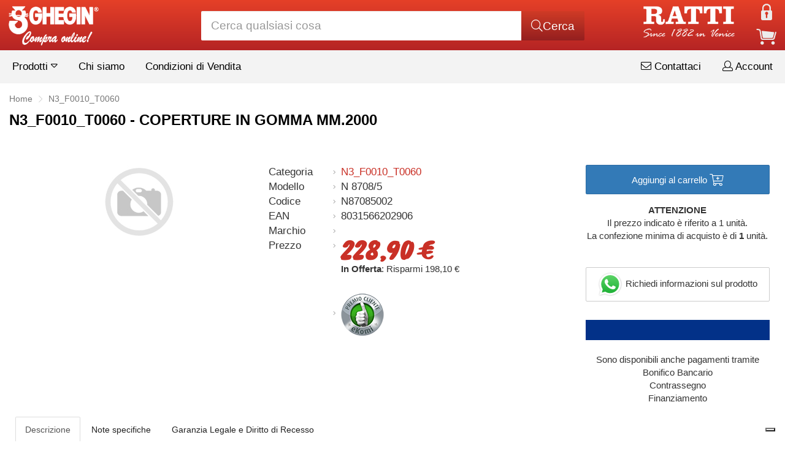

--- FILE ---
content_type: text/html; charset=utf-8
request_url: https://www.gheginonline.it/it/abctools-utensili-professionali/contenitori-ed-arredamento-industriale/banchi-da-lavoro/piani-per-banchi-da-lavoro/n3f0010t0060/-coperture-in-gomma-mm2000-17029805_html
body_size: 48595
content:

<!DOCTYPE html>
<html lang="it">
<head>

    <!-- HTML5 Shim and Respond.js IE8 support of HTML5 elements and media queries -->
    <!--[if lt IE 9]>
      <script src="https://oss.maxcdn.com/libs/html5shiv/3.7.0/html5shiv.js"></script>
      <script src="https://oss.maxcdn.com/libs/respond.js/1.4.2/respond.min.js"></script>
        <script>var ie8=true</script>
    <![endif]-->
	<script type="text/javascript" src="/3/js/lazyload.min.js"></script>
    <meta charset="utf-8" /><meta name="viewport" content="width=device-width, initial-scale=1.0" /><meta name="p:domain_verify" content="5912576305518b5afd67147fff4aa310" /><meta name="facebook-domain-verification" content="01940idvhd31b22e3ifbb3l58ktlq7" /><link rel='canonical' href='https://www.gheginonline.it/it/abctools-utensili-professionali/contenitori-ed-arredamento-industriale/banchi-da-lavoro/piani-per-banchi-da-lavoro/n3f0010t0060/-coperture-in-gomma-mm2000-17029805_html' /><title>
	N3_F0010_T0060 - COPERTURE IN GOMMA MM.2000
</title>
		
        <meta property='og:type' content='website' />
        <meta property='og:title' content='N3_F0010_T0060 - COPERTURE IN GOMMA MM.2000' />
        <meta property='og:description' content='N3_F0010_T0060 - COPERTURE IN GOMMA MM.2000' />
        <meta property='og:url' content='https://www.gheginonline.it/it/abctools-utensili-professionali/contenitori-ed-arredamento-industriale/banchi-da-lavoro/piani-per-banchi-da-lavoro/n3f0010t0060/-coperture-in-gomma-mm2000-17029805_html' />
        <meta property='og:site_name' content='Ghegin il Tuttodomestico | Ratti Venezia' />
        <meta property='fb:app_id' content='462693250536927' />
        <meta property='og:locale' content='it_IT' />
        <meta Property='og:image' content='https://assets.gheginonline.it/images/noimage.png' />
		<meta property='og:image:alt' content='https://www.gheginonline.it/images/logo_fb.jpg' />
        <meta name="p:domain_verify" content="5912576305518b5sfd67147fff4aa310" />
		<script type="text/javascript">
            xpAlias = 3;
            PortalId = 3;
            TabId = 207;
            nauticaSerie = '';
            UIc = 'it';
			unm = ''
            var selectedC = 0;
            addBc = function () { document.querySelector('.menuSezione').innerHTML = '<ul class="breadcrumb main-breadcrumb"><li><a href="javascript:history.back()" title="Indietro"><i class="fal fa-arrow-left"></i> Indietro</a> &nbsp;&nbsp;|&nbsp;&nbsp; <a href="/" title="Home"><i class="fal fa-home"></i> Home</a></li></ul>'; };
			//console.log(document.referrer);
            //Google Tag Manager
            (function(w,d,s,l,i){w[l]=w[l]||[];w[l].push({'gtm.start':
                new Date().getTime(),event:'gtm.js'});var f=d.getElementsByTagName(s)[0],
                j=d.createElement(s),dl=l!='dataLayer'?'&l='+l:'';j.async=true;j.src=
                'https://www.googletagmanager.com/gtm.js?id='+i+dl;f.parentNode.insertBefore(j,f);
                })(window,document,'script','dataLayer','GTM-NJ3PMP');
        </script>
		
    
	<style>
/*!
 * Bootstrap v3.3.7 (https://getbootstrap.com)
 * Copyright 2011-2016 Twitter, Inc.
 * Licensed under MIT (https://github.com/twbs/bootstrap/blob/master/LICENSE)
 */
/*! normalize.css v3.0.3 | MIT License | github.com/necolas/normalize.css */
html{font-family:sans-serif;-ms-text-size-adjust:100%;-webkit-text-size-adjust:100%;}body{margin:0;}article,aside,details,figcaption,figure,footer,header,hgroup,main,menu,nav,section,summary{display:block;}audio,canvas,progress,video{display:inline-block;vertical-align:baseline;}audio:not([controls]){display:none;height:0;}[hidden],template{display:none;}a{background-color:transparent;}a:active,a:hover{outline:0;}abbr[title]{border-bottom:1px dotted;}b,strong{font-weight:bold;}dfn{font-style:italic;}h1{font-size:2em;margin:.67em 0;}mark{background:#ff0;color:#000;}small{font-size:80%;}sub,sup{font-size:75%;line-height:0;position:relative;vertical-align:baseline;}sup{top:-.5em;}sub{bottom:-.25em;}img{border:0;}svg:not(:root){overflow:hidden;}figure{margin:1em 40px;}hr{box-sizing:content-box;height:0;}pre{overflow:auto;}code,kbd,pre,samp{font-family:monospace,monospace;font-size:1em;}button,input,optgroup,select,textarea{color:inherit;font:inherit;margin:0;}button{overflow:visible;}button,select{text-transform:none;}button,html input[type="button"],input[type="reset"],input[type="submit"]{-webkit-appearance:button;cursor:pointer;}button[disabled],html input[disabled]{cursor:default;}button::-moz-focus-inner,input::-moz-focus-inner{border:0;padding:0;}input{line-height:normal;}input[type="checkbox"],input[type="radio"]{box-sizing:border-box;padding:0;}input[type="number"]::-webkit-inner-spin-button,input[type="number"]::-webkit-outer-spin-button{height:auto;}input[type="search"]{-webkit-appearance:textfield;box-sizing:content-box;}input[type="search"]::-webkit-search-cancel-button,input[type="search"]::-webkit-search-decoration{-webkit-appearance:none;}fieldset{border:1px solid #c0c0c0;margin:0 2px;padding:.35em .625em .75em;}legend{border:0;padding:0;}textarea{overflow:auto;}optgroup{font-weight:bold;}table{border-collapse:collapse;border-spacing:0;}td,th{padding:0;}
/*! Source: https://github.com/h5bp/html5-boilerplate/blob/master/src/css/main.css */
@media print{*,*:before,*:after{background:transparent !important;color:#000 !important;box-shadow:none !important;text-shadow:none !important;}a,a:visited{text-decoration:underline;}a[href]:after{content:" (" attr(href) ")";}abbr[title]:after{content:" (" attr(title) ")";}a[href^="#"]:after,a[href^="javascript:"]:after{content:"";}pre,blockquote{border:1px solid #999;page-break-inside:avoid;}thead{display:table-header-group;}tr,img{page-break-inside:avoid;}img{max-width:100% !important;}p,h2,h3{orphans:3;widows:3;}h2,h3{page-break-after:avoid;}.navbar{display:none;}.btn>.caret,.dropup>.btn>.caret{border-top-color:#000 !important;}.label{border:1px solid #000;}.table{border-collapse:collapse !important;}.table td,.table th{background-color:#fff !important;}.table-bordered th,.table-bordered td{border:1px solid #ddd !important;}}*{-webkit-box-sizing:border-box;-moz-box-sizing:border-box;box-sizing:border-box;}*:before,*:after{-webkit-box-sizing:border-box;-moz-box-sizing:border-box;box-sizing:border-box;}html{font-size:10px;-webkit-tap-highlight-color:rgba(0,0,0,0);}body{font-family:"Helvetica Neue",Helvetica,Arial,sans-serif;font-size:15px;line-height:1.42857143;color:#333;background-color:#fff;}input,button,select,textarea{font-family:inherit;font-size:inherit;line-height:inherit;}a{color:#337ab7;text-decoration:none;}a:hover,a:focus{color:#23527c;text-decoration:underline;}a:focus{outline:5px auto -webkit-focus-ring-color;outline-offset:-2px;}figure{margin:0;}img{vertical-align:middle;}.img-responsive,.thumbnail>img,.thumbnail a>img{display:block;max-width:100%;height:auto;}.img-rounded{border-radius:2px;}.img-thumbnail{padding:4px;line-height:1.42857143;background-color:#fff;border:1px solid #ddd;border-radius:2px;-webkit-transition:all .2s ease-in-out;-o-transition:all .2s ease-in-out;transition:all .2s ease-in-out;display:inline-block;max-width:100%;height:auto;}.img-circle{border-radius:50%;}hr{margin-top:21px;margin-bottom:21px;border:0;border-top:1px solid #eee;}.sr-only{position:absolute;width:1px;height:1px;margin:-1px;padding:0;overflow:hidden;clip:rect(0,0,0,0);border:0;}.sr-only-focusable:active,.sr-only-focusable:focus{position:static;width:auto;height:auto;margin:0;overflow:visible;clip:auto;}[role="button"]{cursor:pointer;}h1,h2,h3,h4,h5,h6,.h1,.h2,.h3,.h4,.h5,.h6{font-family:inherit;font-weight:500;line-height:1.1;color:inherit;}h1 small,h2 small,h3 small,h4 small,h5 small,h6 small,.h1 small,.h2 small,.h3 small,.h4 small,.h5 small,.h6 small,h1 .small,h2 .small,h3 .small,h4 .small,h5 .small,h6 .small,.h1 .small,.h2 .small,.h3 .small,.h4 .small,.h5 .small,.h6 .small{font-weight:normal;line-height:1;color:#777;}h1,.h1,h2,.h2,h3,.h3{margin-top:21px;margin-bottom:10.5px;}h1 small,.h1 small,h2 small,.h2 small,h3 small,.h3 small,h1 .small,.h1 .small,h2 .small,.h2 .small,h3 .small,.h3 .small{font-size:65%;}h4,.h4,h5,.h5,h6,.h6{margin-top:10.5px;margin-bottom:10.5px;}h4 small,.h4 small,h5 small,.h5 small,h6 small,.h6 small,h4 .small,.h4 .small,h5 .small,.h5 .small,h6 .small,.h6 .small{font-size:75%;}h1,.h1{font-size:39px;}h2,.h2{font-size:32px;}h3,.h3{font-size:26px;}h4,.h4{font-size:19px;}h5,.h5{font-size:15px;}h6,.h6{font-size:13px;}p{margin:0 0 10.5px;}.lead{margin-bottom:21px;font-size:17px;font-weight:300;line-height:1.4;}@media(min-width:768px){.lead{font-size:22.5px;}}small,.small{font-size:86%;}mark,.mark{background-color:#fad92b;padding:.2em;}.text-left{text-align:left;}.text-right{text-align:right;}.text-center{text-align:center;}.text-justify{text-align:justify;}.text-nowrap{white-space:nowrap;}.text-lowercase{text-transform:lowercase;}.text-uppercase{text-transform:uppercase;}.text-capitalize{text-transform:capitalize;}.text-muted{color:#777;}.text-primary{color:#337ab7;}a.text-primary:hover,a.text-primary:focus{color:#286090;}.text-success{color:#fff;}a.text-success:hover,a.text-success:focus{color:#e6e6e6;}.text-info{color:#fff;}a.text-info:hover,a.text-info:focus{color:#e6e6e6;}.text-warning{color:#000;}a.text-warning:hover,a.text-warning:focus{color:#000;}.text-danger{color:#fff;}a.text-danger:hover,a.text-danger:focus{color:#e6e6e6;}.bg-primary{color:#fff;background-color:#337ab7;}a.bg-primary:hover,a.bg-primary:focus{background-color:#286090;}.bg-success{background-color:#5cb85c;}a.bg-success:hover,a.bg-success:focus{background-color:#449d44;}.bg-info{background-color:#47bdf9;}a.bg-info:hover,a.bg-info:focus{background-color:#16abf7;}.bg-warning{background-color:#fad92b;}a.bg-warning:hover,a.bg-warning:focus{background-color:#ecc806;}.bg-danger{background-color:#c93026;}a.bg-danger:hover,a.bg-danger:focus{background-color:#9e261e;}.page-header{padding-bottom:9.5px;margin:42px 0 21px;border-bottom:1px solid #eee;}ul,ol{margin-top:0;margin-bottom:10.5px;}ul ul,ol ul,ul ol,ol ol{margin-bottom:0;}.list-unstyled{padding-left:0;list-style:none;}.list-inline{padding-left:0;list-style:none;margin-left:-5px;}.list-inline>li{display:inline-block;padding-left:5px;padding-right:5px;}dl{margin-top:0;margin-bottom:21px;}dt,dd{line-height:1.42857143;}dt{font-weight:bold;}dd{margin-left:0;}@media(min-width:768px){.dl-horizontal dt{float:left;width:160px;clear:left;text-align:right;overflow:hidden;text-overflow:ellipsis;white-space:nowrap;}.dl-horizontal dd{margin-left:180px;}}abbr[title],abbr[data-original-title]{cursor:help;border-bottom:1px dotted #777;}.initialism{font-size:90%;text-transform:uppercase;}blockquote{padding:10.5px 21px;margin:0 0 21px;font-size:18.75px;border-left:5px solid #eee;}blockquote p:last-child,blockquote ul:last-child,blockquote ol:last-child{margin-bottom:0;}blockquote footer,blockquote small,blockquote .small{display:block;font-size:80%;line-height:1.42857143;color:#777;}blockquote footer:before,blockquote small:before,blockquote .small:before{content:'— ';}.blockquote-reverse,blockquote.pull-right{padding-right:15px;padding-left:0;border-right:5px solid #eee;border-left:0;text-align:right;}.blockquote-reverse footer:before,blockquote.pull-right footer:before,.blockquote-reverse small:before,blockquote.pull-right small:before,.blockquote-reverse .small:before,blockquote.pull-right .small:before{content:'';}.blockquote-reverse footer:after,blockquote.pull-right footer:after,.blockquote-reverse small:after,blockquote.pull-right small:after,.blockquote-reverse .small:after,blockquote.pull-right .small:after{content:' —';}address{margin-bottom:21px;font-style:normal;line-height:1.42857143;}code,kbd,pre,samp{font-family:Menlo,Monaco,Consolas,"Courier New",monospace;}code{padding:2px 4px;font-size:90%;color:#c7254e;background-color:#f9f2f4;border-radius:2px;}kbd{padding:2px 4px;font-size:90%;color:#fff;background-color:#333;border-radius:2px;box-shadow:inset 0 -1px 0 rgba(0,0,0,.25);}kbd kbd{padding:0;font-size:100%;font-weight:bold;box-shadow:none;}pre{display:block;padding:10px;margin:0 0 10.5px;font-size:14px;line-height:1.42857143;word-break:break-all;word-wrap:break-word;color:#333;background-color:#f5f5f5;border:1px solid #ccc;border-radius:2px;}pre code{padding:0;font-size:inherit;color:inherit;white-space:pre-wrap;background-color:transparent;border-radius:0;}.pre-scrollable{max-height:340px;overflow-y:scroll;}.container{margin-right:auto;margin-left:auto;padding-left:5px;padding-right:5px;}@media(min-width:768px){.container{width:768px;}}@media(min-width:992px){.container{width:992px;}}@media(min-width:1200px){.container{width:1200px;}}.container-fluid{margin-right:auto;margin-left:auto;padding-left:5px;padding-right:5px;}.row{margin-left:-5px;margin-right:-5px;}.col-xs-1,.col-sm-1,.col-md-1,.col-lg-1,.col-xs-2,.col-sm-2,.col-md-2,.col-lg-2,.col-xs-3,.col-sm-3,.col-md-3,.col-lg-3,.col-xs-4,.col-sm-4,.col-md-4,.col-lg-4,.col-xs-5,.col-sm-5,.col-md-5,.col-lg-5,.col-xs-6,.col-sm-6,.col-md-6,.col-lg-6,.col-xs-7,.col-sm-7,.col-md-7,.col-lg-7,.col-xs-8,.col-sm-8,.col-md-8,.col-lg-8,.col-xs-9,.col-sm-9,.col-md-9,.col-lg-9,.col-xs-10,.col-sm-10,.col-md-10,.col-lg-10,.col-xs-11,.col-sm-11,.col-md-11,.col-lg-11,.col-xs-12,.col-sm-12,.col-md-12,.col-lg-12{position:relative;min-height:1px;padding-left:5px;padding-right:5px;}.col-xs-1,.col-xs-2,.col-xs-3,.col-xs-4,.col-xs-5,.col-xs-6,.col-xs-7,.col-xs-8,.col-xs-9,.col-xs-10,.col-xs-11,.col-xs-12{float:left;}.col-xs-12{width:100%;}.col-xs-11{width:91.66666667%;}.col-xs-10{width:83.33333333%;}.col-xs-9{width:75%;}.col-xs-8{width:66.66666667%;}.col-xs-7{width:58.33333333%;}.col-xs-6{width:50%;}.col-xs-5{width:41.66666667%;}.col-xs-4{width:33.33333333%;}.col-xs-3{width:25%;}.col-xs-2{width:16.66666667%;}.col-xs-1{width:8.33333333%;}.col-xs-pull-12{right:100%;}.col-xs-pull-11{right:91.66666667%;}.col-xs-pull-10{right:83.33333333%;}.col-xs-pull-9{right:75%;}.col-xs-pull-8{right:66.66666667%;}.col-xs-pull-7{right:58.33333333%;}.col-xs-pull-6{right:50%;}.col-xs-pull-5{right:41.66666667%;}.col-xs-pull-4{right:33.33333333%;}.col-xs-pull-3{right:25%;}.col-xs-pull-2{right:16.66666667%;}.col-xs-pull-1{right:8.33333333%;}.col-xs-pull-0{right:auto;}.col-xs-push-12{left:100%;}.col-xs-push-11{left:91.66666667%;}.col-xs-push-10{left:83.33333333%;}.col-xs-push-9{left:75%;}.col-xs-push-8{left:66.66666667%;}.col-xs-push-7{left:58.33333333%;}.col-xs-push-6{left:50%;}.col-xs-push-5{left:41.66666667%;}.col-xs-push-4{left:33.33333333%;}.col-xs-push-3{left:25%;}.col-xs-push-2{left:16.66666667%;}.col-xs-push-1{left:8.33333333%;}.col-xs-push-0{left:auto;}.col-xs-offset-12{margin-left:100%;}.col-xs-offset-11{margin-left:91.66666667%;}.col-xs-offset-10{margin-left:83.33333333%;}.col-xs-offset-9{margin-left:75%;}.col-xs-offset-8{margin-left:66.66666667%;}.col-xs-offset-7{margin-left:58.33333333%;}.col-xs-offset-6{margin-left:50%;}.col-xs-offset-5{margin-left:41.66666667%;}.col-xs-offset-4{margin-left:33.33333333%;}.col-xs-offset-3{margin-left:25%;}.col-xs-offset-2{margin-left:16.66666667%;}.col-xs-offset-1{margin-left:8.33333333%;}.col-xs-offset-0{margin-left:0%;}@media(min-width:768px){.col-sm-1,.col-sm-2,.col-sm-3,.col-sm-4,.col-sm-5,.col-sm-6,.col-sm-7,.col-sm-8,.col-sm-9,.col-sm-10,.col-sm-11,.col-sm-12{float:left;}.col-sm-12{width:100%;}.col-sm-11{width:91.66666667%;}.col-sm-10{width:83.33333333%;}.col-sm-9{width:75%;}.col-sm-8{width:66.66666667%;}.col-sm-7{width:58.33333333%;}.col-sm-6{width:50%;}.col-sm-5{width:41.66666667%;}.col-sm-4{width:33.33333333%;}.col-sm-3{width:25%;}.col-sm-2{width:16.66666667%;}.col-sm-1{width:8.33333333%;}.col-sm-pull-12{right:100%;}.col-sm-pull-11{right:91.66666667%;}.col-sm-pull-10{right:83.33333333%;}.col-sm-pull-9{right:75%;}.col-sm-pull-8{right:66.66666667%;}.col-sm-pull-7{right:58.33333333%;}.col-sm-pull-6{right:50%;}.col-sm-pull-5{right:41.66666667%;}.col-sm-pull-4{right:33.33333333%;}.col-sm-pull-3{right:25%;}.col-sm-pull-2{right:16.66666667%;}.col-sm-pull-1{right:8.33333333%;}.col-sm-pull-0{right:auto;}.col-sm-push-12{left:100%;}.col-sm-push-11{left:91.66666667%;}.col-sm-push-10{left:83.33333333%;}.col-sm-push-9{left:75%;}.col-sm-push-8{left:66.66666667%;}.col-sm-push-7{left:58.33333333%;}.col-sm-push-6{left:50%;}.col-sm-push-5{left:41.66666667%;}.col-sm-push-4{left:33.33333333%;}.col-sm-push-3{left:25%;}.col-sm-push-2{left:16.66666667%;}.col-sm-push-1{left:8.33333333%;}.col-sm-push-0{left:auto;}.col-sm-offset-12{margin-left:100%;}.col-sm-offset-11{margin-left:91.66666667%;}.col-sm-offset-10{margin-left:83.33333333%;}.col-sm-offset-9{margin-left:75%;}.col-sm-offset-8{margin-left:66.66666667%;}.col-sm-offset-7{margin-left:58.33333333%;}.col-sm-offset-6{margin-left:50%;}.col-sm-offset-5{margin-left:41.66666667%;}.col-sm-offset-4{margin-left:33.33333333%;}.col-sm-offset-3{margin-left:25%;}.col-sm-offset-2{margin-left:16.66666667%;}.col-sm-offset-1{margin-left:8.33333333%;}.col-sm-offset-0{margin-left:0%;}}@media(min-width:992px){.col-md-1,.col-md-2,.col-md-3,.col-md-4,.col-md-5,.col-md-6,.col-md-7,.col-md-8,.col-md-9,.col-md-10,.col-md-11,.col-md-12{float:left;}.col-md-12{width:100%;}.col-md-11{width:91.66666667%;}.col-md-10{width:83.33333333%;}.col-md-9{width:75%;}.col-md-8{width:66.66666667%;}.col-md-7{width:58.33333333%;}.col-md-6{width:50%;}.col-md-5{width:41.66666667%;}.col-md-4{width:33.33333333%;}.col-md-3{width:25%;}.col-md-2{width:16.66666667%;}.col-md-1{width:8.33333333%;}.col-md-pull-12{right:100%;}.col-md-pull-11{right:91.66666667%;}.col-md-pull-10{right:83.33333333%;}.col-md-pull-9{right:75%;}.col-md-pull-8{right:66.66666667%;}.col-md-pull-7{right:58.33333333%;}.col-md-pull-6{right:50%;}.col-md-pull-5{right:41.66666667%;}.col-md-pull-4{right:33.33333333%;}.col-md-pull-3{right:25%;}.col-md-pull-2{right:16.66666667%;}.col-md-pull-1{right:8.33333333%;}.col-md-pull-0{right:auto;}.col-md-push-12{left:100%;}.col-md-push-11{left:91.66666667%;}.col-md-push-10{left:83.33333333%;}.col-md-push-9{left:75%;}.col-md-push-8{left:66.66666667%;}.col-md-push-7{left:58.33333333%;}.col-md-push-6{left:50%;}.col-md-push-5{left:41.66666667%;}.col-md-push-4{left:33.33333333%;}.col-md-push-3{left:25%;}.col-md-push-2{left:16.66666667%;}.col-md-push-1{left:8.33333333%;}.col-md-push-0{left:auto;}.col-md-offset-12{margin-left:100%;}.col-md-offset-11{margin-left:91.66666667%;}.col-md-offset-10{margin-left:83.33333333%;}.col-md-offset-9{margin-left:75%;}.col-md-offset-8{margin-left:66.66666667%;}.col-md-offset-7{margin-left:58.33333333%;}.col-md-offset-6{margin-left:50%;}.col-md-offset-5{margin-left:41.66666667%;}.col-md-offset-4{margin-left:33.33333333%;}.col-md-offset-3{margin-left:25%;}.col-md-offset-2{margin-left:16.66666667%;}.col-md-offset-1{margin-left:8.33333333%;}.col-md-offset-0{margin-left:0%;}}@media(min-width:1200px){.col-lg-1,.col-lg-2,.col-lg-3,.col-lg-4,.col-lg-5,.col-lg-6,.col-lg-7,.col-lg-8,.col-lg-9,.col-lg-10,.col-lg-11,.col-lg-12{float:left;}.col-lg-12{width:100%;}.col-lg-11{width:91.66666667%;}.col-lg-10{width:83.33333333%;}.col-lg-9{width:75%;}.col-lg-8{width:66.66666667%;}.col-lg-7{width:58.33333333%;}.col-lg-6{width:50%;}.col-lg-5{width:41.66666667%;}.col-lg-4{width:33.33333333%;}.col-lg-3{width:25%;}.col-lg-2{width:16.66666667%;}.col-lg-1{width:8.33333333%;}.col-lg-pull-12{right:100%;}.col-lg-pull-11{right:91.66666667%;}.col-lg-pull-10{right:83.33333333%;}.col-lg-pull-9{right:75%;}.col-lg-pull-8{right:66.66666667%;}.col-lg-pull-7{right:58.33333333%;}.col-lg-pull-6{right:50%;}.col-lg-pull-5{right:41.66666667%;}.col-lg-pull-4{right:33.33333333%;}.col-lg-pull-3{right:25%;}.col-lg-pull-2{right:16.66666667%;}.col-lg-pull-1{right:8.33333333%;}.col-lg-pull-0{right:auto;}.col-lg-push-12{left:100%;}.col-lg-push-11{left:91.66666667%;}.col-lg-push-10{left:83.33333333%;}.col-lg-push-9{left:75%;}.col-lg-push-8{left:66.66666667%;}.col-lg-push-7{left:58.33333333%;}.col-lg-push-6{left:50%;}.col-lg-push-5{left:41.66666667%;}.col-lg-push-4{left:33.33333333%;}.col-lg-push-3{left:25%;}.col-lg-push-2{left:16.66666667%;}.col-lg-push-1{left:8.33333333%;}.col-lg-push-0{left:auto;}.col-lg-offset-12{margin-left:100%;}.col-lg-offset-11{margin-left:91.66666667%;}.col-lg-offset-10{margin-left:83.33333333%;}.col-lg-offset-9{margin-left:75%;}.col-lg-offset-8{margin-left:66.66666667%;}.col-lg-offset-7{margin-left:58.33333333%;}.col-lg-offset-6{margin-left:50%;}.col-lg-offset-5{margin-left:41.66666667%;}.col-lg-offset-4{margin-left:33.33333333%;}.col-lg-offset-3{margin-left:25%;}.col-lg-offset-2{margin-left:16.66666667%;}.col-lg-offset-1{margin-left:8.33333333%;}.col-lg-offset-0{margin-left:0%;}}table{background-color:transparent;}caption{padding-top:8px;padding-bottom:8px;color:#777;text-align:left;}th{text-align:left;}.table{width:100%;max-width:100%;margin-bottom:21px;}.table>thead>tr>th,.table>tbody>tr>th,.table>tfoot>tr>th,.table>thead>tr>td,.table>tbody>tr>td,.table>tfoot>tr>td{padding:8px;line-height:1.42857143;vertical-align:top;border-top:1px solid #ddd;}.table>thead>tr>th{vertical-align:bottom;border-bottom:2px solid #ddd;}.table>caption+thead>tr:first-child>th,.table>colgroup+thead>tr:first-child>th,.table>thead:first-child>tr:first-child>th,.table>caption+thead>tr:first-child>td,.table>colgroup+thead>tr:first-child>td,.table>thead:first-child>tr:first-child>td{border-top:0;}.table>tbody+tbody{border-top:2px solid #ddd;}.table .table{background-color:#fff;}.table-condensed>thead>tr>th,.table-condensed>tbody>tr>th,.table-condensed>tfoot>tr>th,.table-condensed>thead>tr>td,.table-condensed>tbody>tr>td,.table-condensed>tfoot>tr>td{padding:5px;}.table-bordered{border:1px solid #ddd;}.table-bordered>thead>tr>th,.table-bordered>tbody>tr>th,.table-bordered>tfoot>tr>th,.table-bordered>thead>tr>td,.table-bordered>tbody>tr>td,.table-bordered>tfoot>tr>td{border:1px solid #ddd;}.table-bordered>thead>tr>th,.table-bordered>thead>tr>td{border-bottom-width:2px;}.table-striped>tbody>tr:nth-of-type(odd){background-color:#f9f9f9;}.table-hover>tbody>tr:hover{background-color:#f5f5f5;}table col[class*="col-"]{position:static;float:none;display:table-column;}table td[class*="col-"],table th[class*="col-"]{position:static;float:none;display:table-cell;}.table>thead>tr>td.active,.table>tbody>tr>td.active,.table>tfoot>tr>td.active,.table>thead>tr>th.active,.table>tbody>tr>th.active,.table>tfoot>tr>th.active,.table>thead>tr.active>td,.table>tbody>tr.active>td,.table>tfoot>tr.active>td,.table>thead>tr.active>th,.table>tbody>tr.active>th,.table>tfoot>tr.active>th{background-color:#f5f5f5;}.table-hover>tbody>tr>td.active:hover,.table-hover>tbody>tr>th.active:hover,.table-hover>tbody>tr.active:hover>td,.table-hover>tbody>tr:hover>.active,.table-hover>tbody>tr.active:hover>th{background-color:#e8e8e8;}.table>thead>tr>td.success,.table>tbody>tr>td.success,.table>tfoot>tr>td.success,.table>thead>tr>th.success,.table>tbody>tr>th.success,.table>tfoot>tr>th.success,.table>thead>tr.success>td,.table>tbody>tr.success>td,.table>tfoot>tr.success>td,.table>thead>tr.success>th,.table>tbody>tr.success>th,.table>tfoot>tr.success>th{background-color:#5cb85c;}.table-hover>tbody>tr>td.success:hover,.table-hover>tbody>tr>th.success:hover,.table-hover>tbody>tr.success:hover>td,.table-hover>tbody>tr:hover>.success,.table-hover>tbody>tr.success:hover>th{background-color:#4cae4c;}.table>thead>tr>td.info,.table>tbody>tr>td.info,.table>tfoot>tr>td.info,.table>thead>tr>th.info,.table>tbody>tr>th.info,.table>tfoot>tr>th.info,.table>thead>tr.info>td,.table>tbody>tr.info>td,.table>tfoot>tr.info>td,.table>thead>tr.info>th,.table>tbody>tr.info>th,.table>tfoot>tr.info>th{background-color:#47bdf9;}.table-hover>tbody>tr>td.info:hover,.table-hover>tbody>tr>th.info:hover,.table-hover>tbody>tr.info:hover>td,.table-hover>tbody>tr:hover>.info,.table-hover>tbody>tr.info:hover>th{background-color:#2eb4f8;}.table>thead>tr>td.warning,.table>tbody>tr>td.warning,.table>tfoot>tr>td.warning,.table>thead>tr>th.warning,.table>tbody>tr>th.warning,.table>tfoot>tr>th.warning,.table>thead>tr.warning>td,.table>tbody>tr.warning>td,.table>tfoot>tr.warning>td,.table>thead>tr.warning>th,.table>tbody>tr.warning>th,.table>tfoot>tr.warning>th{background-color:#fad92b;}.table-hover>tbody>tr>td.warning:hover,.table-hover>tbody>tr>th.warning:hover,.table-hover>tbody>tr.warning:hover>td,.table-hover>tbody>tr:hover>.warning,.table-hover>tbody>tr.warning:hover>th{background-color:#f9d512;}.table>thead>tr>td.danger,.table>tbody>tr>td.danger,.table>tfoot>tr>td.danger,.table>thead>tr>th.danger,.table>tbody>tr>th.danger,.table>tfoot>tr>th.danger,.table>thead>tr.danger>td,.table>tbody>tr.danger>td,.table>tfoot>tr.danger>td,.table>thead>tr.danger>th,.table>tbody>tr.danger>th,.table>tfoot>tr.danger>th{background-color:#c93026;}.table-hover>tbody>tr>td.danger:hover,.table-hover>tbody>tr>th.danger:hover,.table-hover>tbody>tr.danger:hover>td,.table-hover>tbody>tr:hover>.danger,.table-hover>tbody>tr.danger:hover>th{background-color:#b42b22;}.table-responsive{overflow-x:auto;min-height:.01%;}@media screen and (max-width:767px){.table-responsive{width:100%;margin-bottom:15.75px;overflow-y:hidden;-ms-overflow-style:-ms-autohiding-scrollbar;border:1px solid #ddd;}.table-responsive>.table{margin-bottom:0;}.table-responsive>.table>thead>tr>th,.table-responsive>.table>tbody>tr>th,.table-responsive>.table>tfoot>tr>th,.table-responsive>.table>thead>tr>td,.table-responsive>.table>tbody>tr>td,.table-responsive>.table>tfoot>tr>td{white-space:nowrap;}.table-responsive>.table-bordered{border:0;}.table-responsive>.table-bordered>thead>tr>th:first-child,.table-responsive>.table-bordered>tbody>tr>th:first-child,.table-responsive>.table-bordered>tfoot>tr>th:first-child,.table-responsive>.table-bordered>thead>tr>td:first-child,.table-responsive>.table-bordered>tbody>tr>td:first-child,.table-responsive>.table-bordered>tfoot>tr>td:first-child{border-left:0;}.table-responsive>.table-bordered>thead>tr>th:last-child,.table-responsive>.table-bordered>tbody>tr>th:last-child,.table-responsive>.table-bordered>tfoot>tr>th:last-child,.table-responsive>.table-bordered>thead>tr>td:last-child,.table-responsive>.table-bordered>tbody>tr>td:last-child,.table-responsive>.table-bordered>tfoot>tr>td:last-child{border-right:0;}.table-responsive>.table-bordered>tbody>tr:last-child>th,.table-responsive>.table-bordered>tfoot>tr:last-child>th,.table-responsive>.table-bordered>tbody>tr:last-child>td,.table-responsive>.table-bordered>tfoot>tr:last-child>td{border-bottom:0;}}fieldset{padding:0;margin:0;border:0;min-width:0;}legend{display:block;width:100%;padding:0;margin-bottom:21px;font-size:22.5px;line-height:inherit;color:#333;border:0;border-bottom:1px solid #e5e5e5;}label{display:inline-block;max-width:100%;margin-bottom:5px;font-weight:bold;}input[type="search"]{-webkit-box-sizing:border-box;-moz-box-sizing:border-box;box-sizing:border-box;}input[type="radio"],input[type="checkbox"]{margin:4px 0 0;margin-top:1px \9;line-height:normal;}input[type="file"]{display:block;}input[type="range"]{display:block;width:100%;}select[multiple],select[size]{height:auto;}input[type="file"]:focus,input[type="radio"]:focus,input[type="checkbox"]:focus{outline:5px auto -webkit-focus-ring-color;outline-offset:-2px;}output{display:block;padding-top:7px;font-size:15px;line-height:1.42857143;color:#555;}.form-control{display:block;width:100%;height:35px;padding:6px 12px;font-size:15px;line-height:1.42857143;color:#555;background-color:#fff;background-image:none;border:1px solid #ccc;border-radius:2px;-webkit-box-shadow:inset 0 1px 1px rgba(0,0,0,.075);box-shadow:inset 0 1px 1px rgba(0,0,0,.075);-webkit-transition:border-color ease-in-out .15s,box-shadow ease-in-out .15s;-o-transition:border-color ease-in-out .15s,box-shadow ease-in-out .15s;transition:border-color ease-in-out .15s,box-shadow ease-in-out .15s;}.form-control:focus{border-color:#66afe9;outline:0;-webkit-box-shadow:inset 0 1px 1px rgba(0,0,0,.075),0 0 8px rgba(102,175,233,.6);box-shadow:inset 0 1px 1px rgba(0,0,0,.075),0 0 8px rgba(102,175,233,.6);}.form-control::-moz-placeholder{color:#999;opacity:1;}.form-control:-ms-input-placeholder{color:#999;}.form-control::-webkit-input-placeholder{color:#999;}.form-control::-ms-expand{border:0;background-color:transparent;}.form-control[disabled],.form-control[readonly],fieldset[disabled] .form-control{background-color:#eee;opacity:1;}.form-control[disabled],fieldset[disabled] .form-control{cursor:not-allowed;}textarea.form-control{height:auto;}input[type="search"]{-webkit-appearance:none;}@media screen and (-webkit-min-device-pixel-ratio:0){input[type="date"].form-control,input[type="time"].form-control,input[type="datetime-local"].form-control,input[type="month"].form-control{line-height:35px;}input[type="date"].input-sm,input[type="time"].input-sm,input[type="datetime-local"].input-sm,input[type="month"].input-sm,.input-group-sm input[type="date"],.input-group-sm input[type="time"],.input-group-sm input[type="datetime-local"],.input-group-sm input[type="month"]{line-height:31px;}input[type="date"].input-lg,input[type="time"].input-lg,input[type="datetime-local"].input-lg,input[type="month"].input-lg,.input-group-lg input[type="date"],.input-group-lg input[type="time"],.input-group-lg input[type="datetime-local"],.input-group-lg input[type="month"]{line-height:48px;}}.form-group{margin-bottom:15px;}.radio,.checkbox{position:relative;display:block;margin-top:10px;margin-bottom:10px;}.radio label,.checkbox label{min-height:21px;padding-left:20px;margin-bottom:0;font-weight:normal;cursor:pointer;}.radio input[type="radio"],.radio-inline input[type="radio"],.checkbox input[type="checkbox"],.checkbox-inline input[type="checkbox"]{position:absolute;margin-left:-20px;margin-top:4px \9;}.radio+.radio,.checkbox+.checkbox{margin-top:-5px;}.radio-inline,.checkbox-inline{position:relative;display:inline-block;padding-left:20px;margin-bottom:0;vertical-align:middle;font-weight:normal;cursor:pointer;}.radio-inline+.radio-inline,.checkbox-inline+.checkbox-inline{margin-top:0;margin-left:10px;}input[type="radio"][disabled],input[type="checkbox"][disabled],input[type="radio"].disabled,input[type="checkbox"].disabled,fieldset[disabled] input[type="radio"],fieldset[disabled] input[type="checkbox"]{cursor:not-allowed;}.radio-inline.disabled,.checkbox-inline.disabled,fieldset[disabled] .radio-inline,fieldset[disabled] .checkbox-inline{cursor:not-allowed;}.radio.disabled label,.checkbox.disabled label,fieldset[disabled] .radio label,fieldset[disabled] .checkbox label{cursor:not-allowed;}.form-control-static{padding-top:7px;padding-bottom:7px;margin-bottom:0;min-height:36px;}.form-control-static.input-lg,.form-control-static.input-sm{padding-left:0;padding-right:0;}.input-sm{height:31px;padding:5px 10px;font-size:13px;line-height:1.5;border-radius:2px;}select.input-sm{height:31px;line-height:31px;}textarea.input-sm,select[multiple].input-sm{height:auto;}.form-group-sm .form-control{height:31px;padding:5px 10px;font-size:13px;line-height:1.5;border-radius:2px;}.form-group-sm select.form-control{height:31px;line-height:31px;}.form-group-sm textarea.form-control,.form-group-sm select[multiple].form-control{height:auto;}.form-group-sm .form-control-static{height:31px;min-height:34px;padding:6px 10px;font-size:13px;line-height:1.5;}.input-lg{height:48px;padding:10px 16px;font-size:19px;line-height:1.3333333;border-radius:2px;}select.input-lg{height:48px;line-height:48px;}textarea.input-lg,select[multiple].input-lg{height:auto;}.form-group-lg .form-control{height:48px;padding:10px 16px;font-size:19px;line-height:1.3333333;border-radius:2px;}.form-group-lg select.form-control{height:48px;line-height:48px;}.form-group-lg textarea.form-control,.form-group-lg select[multiple].form-control{height:auto;}.form-group-lg .form-control-static{height:48px;min-height:40px;padding:11px 16px;font-size:19px;line-height:1.3333333;}.has-feedback{position:relative;}.has-feedback .form-control{padding-right:43.75px;}.form-control-feedback{position:absolute;top:0;right:0;z-index:2;display:block;width:35px;height:35px;line-height:35px;text-align:center;pointer-events:none;}.input-lg+.form-control-feedback,.input-group-lg+.form-control-feedback,.form-group-lg .form-control+.form-control-feedback{width:48px;height:48px;line-height:48px;}.input-sm+.form-control-feedback,.input-group-sm+.form-control-feedback,.form-group-sm .form-control+.form-control-feedback{width:31px;height:31px;line-height:31px;}.has-success .help-block,.has-success .control-label,.has-success .radio,.has-success .checkbox,.has-success .radio-inline,.has-success .checkbox-inline,.has-success.radio label,.has-success.checkbox label,.has-success.radio-inline label,.has-success.checkbox-inline label{color:#fff;}.has-success .form-control{border-color:#fff;-webkit-box-shadow:inset 0 1px 1px rgba(0,0,0,.075);box-shadow:inset 0 1px 1px rgba(0,0,0,.075);}.has-success .form-control:focus{border-color:#e6e6e6;-webkit-box-shadow:inset 0 1px 1px rgba(0,0,0,.075),0 0 6px #fff;box-shadow:inset 0 1px 1px rgba(0,0,0,.075),0 0 6px #fff;}.has-success .input-group-addon{color:#fff;border-color:#fff;background-color:#5cb85c;}.has-success .form-control-feedback{color:#fff;}.has-warning .help-block,.has-warning .control-label,.has-warning .radio,.has-warning .checkbox,.has-warning .radio-inline,.has-warning .checkbox-inline,.has-warning.radio label,.has-warning.checkbox label,.has-warning.radio-inline label,.has-warning.checkbox-inline label{color:#000;}.has-warning .form-control{border-color:#000;-webkit-box-shadow:inset 0 1px 1px rgba(0,0,0,.075);box-shadow:inset 0 1px 1px rgba(0,0,0,.075);}.has-warning .form-control:focus{border-color:#000;-webkit-box-shadow:inset 0 1px 1px rgba(0,0,0,.075),0 0 6px #333;box-shadow:inset 0 1px 1px rgba(0,0,0,.075),0 0 6px #333;}.has-warning .input-group-addon{color:#000;border-color:#000;background-color:#fad92b;}.has-warning .form-control-feedback{color:#000;}.has-error .help-block,.has-error .control-label,.has-error .radio,.has-error .checkbox,.has-error .radio-inline,.has-error .checkbox-inline,.has-error.radio label,.has-error.checkbox label,.has-error.radio-inline label,.has-error.checkbox-inline label{color:#fff;}.has-error .form-control{border-color:#fff;-webkit-box-shadow:inset 0 1px 1px rgba(0,0,0,.075);box-shadow:inset 0 1px 1px rgba(0,0,0,.075);}.has-error .form-control:focus{border-color:#e6e6e6;-webkit-box-shadow:inset 0 1px 1px rgba(0,0,0,.075),0 0 6px #fff;box-shadow:inset 0 1px 1px rgba(0,0,0,.075),0 0 6px #fff;}.has-error .input-group-addon{color:#fff;border-color:#fff;background-color:#c93026;}.has-error .form-control-feedback{color:#fff;}.has-feedback label~.form-control-feedback{top:26px;}.has-feedback label.sr-only~.form-control-feedback{top:0;}.help-block{display:block;margin-top:5px;margin-bottom:10px;color:#737373;}@media(min-width:768px){.form-inline .form-group{display:inline-block;margin-bottom:0;vertical-align:middle;}.form-inline .form-control{display:inline-block;width:auto;vertical-align:middle;}.form-inline .form-control-static{display:inline-block;}.form-inline .input-group{display:inline-table;vertical-align:middle;}.form-inline .input-group .input-group-addon,.form-inline .input-group .input-group-btn,.form-inline .input-group .form-control{width:auto;}.form-inline .input-group>.form-control{width:100%;}.form-inline .control-label{margin-bottom:0;vertical-align:middle;}.form-inline .radio,.form-inline .checkbox{display:inline-block;margin-top:0;margin-bottom:0;vertical-align:middle;}.form-inline .radio label,.form-inline .checkbox label{padding-left:0;}.form-inline .radio input[type="radio"],.form-inline .checkbox input[type="checkbox"]{position:relative;margin-left:0;}.form-inline .has-feedback .form-control-feedback{top:0;}}.form-horizontal .radio,.form-horizontal .checkbox,.form-horizontal .radio-inline,.form-horizontal .checkbox-inline{margin-top:0;margin-bottom:0;padding-top:7px;}.form-horizontal .radio,.form-horizontal .checkbox{min-height:28px;}.form-horizontal .form-group{margin-left:-5px;margin-right:-5px;}@media(min-width:768px){.form-horizontal .control-label{text-align:right;margin-bottom:0;padding-top:7px;}}.form-horizontal .has-feedback .form-control-feedback{right:5px;}@media(min-width:768px){.form-horizontal .form-group-lg .control-label{padding-top:11px;font-size:19px;}}@media(min-width:768px){.form-horizontal .form-group-sm .control-label{padding-top:6px;font-size:13px;}}.btn{display:inline-block;margin-bottom:0;font-weight:normal;text-align:center;vertical-align:middle;touch-action:manipulation;cursor:pointer;background-image:none;border:1px solid transparent;white-space:nowrap;padding:6px 12px;font-size:15px;line-height:1.42857143;border-radius:2px;-webkit-user-select:none;-moz-user-select:none;-ms-user-select:none;user-select:none;}.btn:focus,.btn:active:focus,.btn.active:focus,.btn.focus,.btn:active.focus,.btn.active.focus{outline:5px auto -webkit-focus-ring-color;outline-offset:-2px;}.btn:hover,.btn:focus,.btn.focus{color:#333;text-decoration:none;}.btn:active,.btn.active{outline:0;background-image:none;-webkit-box-shadow:inset 0 3px 5px rgba(0,0,0,.125);box-shadow:inset 0 3px 5px rgba(0,0,0,.125);}.btn.disabled,.btn[disabled],fieldset[disabled] .btn{cursor:not-allowed;opacity:.65;filter:alpha(opacity=65);-webkit-box-shadow:none;box-shadow:none;}a.btn.disabled,fieldset[disabled] a.btn{pointer-events:none;}.btn-default{color:#333;background-color:#fff;border-color:#ccc;}.btn-default:focus,.btn-default.focus{color:#333;background-color:#e6e6e6;border-color:#8c8c8c;}.btn-default:hover{color:#333;background-color:#e6e6e6;border-color:#adadad;}.btn-default:active,.btn-default.active,.open>.dropdown-toggle.btn-default{color:#333;background-color:#e6e6e6;border-color:#adadad;}.btn-default:active:hover,.btn-default.active:hover,.open>.dropdown-toggle.btn-default:hover,.btn-default:active:focus,.btn-default.active:focus,.open>.dropdown-toggle.btn-default:focus,.btn-default:active.focus,.btn-default.active.focus,.open>.dropdown-toggle.btn-default.focus{color:#333;background-color:#d4d4d4;border-color:#8c8c8c;}.btn-default:active,.btn-default.active,.open>.dropdown-toggle.btn-default{background-image:none;}.btn-default.disabled:hover,.btn-default[disabled]:hover,fieldset[disabled] .btn-default:hover,.btn-default.disabled:focus,.btn-default[disabled]:focus,fieldset[disabled] .btn-default:focus,.btn-default.disabled.focus,.btn-default[disabled].focus,fieldset[disabled] .btn-default.focus{background-color:#fff;border-color:#ccc;}.btn-default .badge{color:#fff;background-color:#333;}.btn-primary{color:#fff;background-color:#337ab7;border-color:#2e6da4;}.btn-primary:focus,.btn-primary.focus{color:#fff;background-color:#286090;border-color:#122b40;}.btn-primary:hover{color:#fff;background-color:#286090;border-color:#204d74;}.btn-primary:active,.btn-primary.active,.open>.dropdown-toggle.btn-primary{color:#fff;background-color:#286090;border-color:#204d74;}.btn-primary:active:hover,.btn-primary.active:hover,.open>.dropdown-toggle.btn-primary:hover,.btn-primary:active:focus,.btn-primary.active:focus,.open>.dropdown-toggle.btn-primary:focus,.btn-primary:active.focus,.btn-primary.active.focus,.open>.dropdown-toggle.btn-primary.focus{color:#fff;background-color:#204d74;border-color:#122b40;}.btn-primary:active,.btn-primary.active,.open>.dropdown-toggle.btn-primary{background-image:none;}.btn-primary.disabled:hover,.btn-primary[disabled]:hover,fieldset[disabled] .btn-primary:hover,.btn-primary.disabled:focus,.btn-primary[disabled]:focus,fieldset[disabled] .btn-primary:focus,.btn-primary.disabled.focus,.btn-primary[disabled].focus,fieldset[disabled] .btn-primary.focus{background-color:#337ab7;border-color:#2e6da4;}.btn-primary .badge{color:#337ab7;background-color:#fff;}.btn-success{color:#fff;background-color:#5cb85c;border-color:#4cae4c;}.btn-success:focus,.btn-success.focus{color:#fff;background-color:#449d44;border-color:#255625;}.btn-success:hover{color:#fff;background-color:#449d44;border-color:#398439;}.btn-success:active,.btn-success.active,.open>.dropdown-toggle.btn-success{color:#fff;background-color:#449d44;border-color:#398439;}.btn-success:active:hover,.btn-success.active:hover,.open>.dropdown-toggle.btn-success:hover,.btn-success:active:focus,.btn-success.active:focus,.open>.dropdown-toggle.btn-success:focus,.btn-success:active.focus,.btn-success.active.focus,.open>.dropdown-toggle.btn-success.focus{color:#fff;background-color:#398439;border-color:#255625;}.btn-success:active,.btn-success.active,.open>.dropdown-toggle.btn-success{background-image:none;}.btn-success.disabled:hover,.btn-success[disabled]:hover,fieldset[disabled] .btn-success:hover,.btn-success.disabled:focus,.btn-success[disabled]:focus,fieldset[disabled] .btn-success:focus,.btn-success.disabled.focus,.btn-success[disabled].focus,fieldset[disabled] .btn-success.focus{background-color:#5cb85c;border-color:#4cae4c;}.btn-success .badge{color:#5cb85c;background-color:#fff;}.btn-info{color:#fff;background-color:#47bdf9;border-color:#47bdf9;}.btn-info:focus,.btn-info.focus{color:#fff;background-color:#16abf7;border-color:#067eba;}.btn-info:hover{color:#fff;background-color:#16abf7;border-color:#0ca8f7;}.btn-info:active,.btn-info.active,.open>.dropdown-toggle.btn-info{color:#fff;background-color:#16abf7;border-color:#0ca8f7;}.btn-info:active:hover,.btn-info.active:hover,.open>.dropdown-toggle.btn-info:hover,.btn-info:active:focus,.btn-info.active:focus,.open>.dropdown-toggle.btn-info:focus,.btn-info:active.focus,.btn-info.active.focus,.open>.dropdown-toggle.btn-info.focus{color:#fff;background-color:#0798e2;border-color:#067eba;}.btn-info:active,.btn-info.active,.open>.dropdown-toggle.btn-info{background-image:none;}.btn-info.disabled:hover,.btn-info[disabled]:hover,fieldset[disabled] .btn-info:hover,.btn-info.disabled:focus,.btn-info[disabled]:focus,fieldset[disabled] .btn-info:focus,.btn-info.disabled.focus,.btn-info[disabled].focus,fieldset[disabled] .btn-info.focus{background-color:#47bdf9;border-color:#47bdf9;}.btn-info .badge{color:#47bdf9;background-color:#fff;}.btn-warning{color:#fff;background-color:#f0ad4e;border-color:#eea236;}.btn-warning:focus,.btn-warning.focus{color:#fff;background-color:#ec971f;border-color:#985f0d;}.btn-warning:hover{color:#fff;background-color:#ec971f;border-color:#d58512;}.btn-warning:active,.btn-warning.active,.open>.dropdown-toggle.btn-warning{color:#fff;background-color:#ec971f;border-color:#d58512;}.btn-warning:active:hover,.btn-warning.active:hover,.open>.dropdown-toggle.btn-warning:hover,.btn-warning:active:focus,.btn-warning.active:focus,.open>.dropdown-toggle.btn-warning:focus,.btn-warning:active.focus,.btn-warning.active.focus,.open>.dropdown-toggle.btn-warning.focus{color:#fff;background-color:#d58512;border-color:#985f0d;}.btn-warning:active,.btn-warning.active,.open>.dropdown-toggle.btn-warning{background-image:none;}.btn-warning.disabled:hover,.btn-warning[disabled]:hover,fieldset[disabled] .btn-warning:hover,.btn-warning.disabled:focus,.btn-warning[disabled]:focus,fieldset[disabled] .btn-warning:focus,.btn-warning.disabled.focus,.btn-warning[disabled].focus,fieldset[disabled] .btn-warning.focus{background-color:#f0ad4e;border-color:#eea236;}.btn-warning .badge{color:#f0ad4e;background-color:#fff;}.btn-danger{color:#fff;background-color:#d9534f;border-color:#d43f3a;}.btn-danger:focus,.btn-danger.focus{color:#fff;background-color:#c9302c;border-color:#761c19;}.btn-danger:hover{color:#fff;background-color:#c9302c;border-color:#ac2925;}.btn-danger:active,.btn-danger.active,.open>.dropdown-toggle.btn-danger{color:#fff;background-color:#c9302c;border-color:#ac2925;}.btn-danger:active:hover,.btn-danger.active:hover,.open>.dropdown-toggle.btn-danger:hover,.btn-danger:active:focus,.btn-danger.active:focus,.open>.dropdown-toggle.btn-danger:focus,.btn-danger:active.focus,.btn-danger.active.focus,.open>.dropdown-toggle.btn-danger.focus{color:#fff;background-color:#ac2925;border-color:#761c19;}.btn-danger:active,.btn-danger.active,.open>.dropdown-toggle.btn-danger{background-image:none;}.btn-danger.disabled:hover,.btn-danger[disabled]:hover,fieldset[disabled] .btn-danger:hover,.btn-danger.disabled:focus,.btn-danger[disabled]:focus,fieldset[disabled] .btn-danger:focus,.btn-danger.disabled.focus,.btn-danger[disabled].focus,fieldset[disabled] .btn-danger.focus{background-color:#d9534f;border-color:#d43f3a;}.btn-danger .badge{color:#d9534f;background-color:#fff;}.btn-link{color:#337ab7;font-weight:normal;border-radius:0;}.btn-link,.btn-link:active,.btn-link.active,.btn-link[disabled],fieldset[disabled] .btn-link{background-color:transparent;-webkit-box-shadow:none;box-shadow:none;}.btn-link,.btn-link:hover,.btn-link:focus,.btn-link:active{border-color:transparent;}.btn-link:hover,.btn-link:focus{color:#23527c;text-decoration:underline;background-color:transparent;}.btn-link[disabled]:hover,fieldset[disabled] .btn-link:hover,.btn-link[disabled]:focus,fieldset[disabled] .btn-link:focus{color:#777;text-decoration:none;}.btn-lg,.btn-group-lg>.btn{padding:10px 16px;font-size:19px;line-height:1.3333333;border-radius:2px;}.btn-sm,.btn-group-sm>.btn{padding:5px 10px;font-size:13px;line-height:1.5;border-radius:2px;}.btn-xs,.btn-group-xs>.btn{padding:1px 5px;font-size:13px;line-height:1.5;border-radius:2px;}.btn-block{display:block;width:100%;}.btn-block+.btn-block{margin-top:5px;}input[type="submit"].btn-block,input[type="reset"].btn-block,input[type="button"].btn-block{width:100%;}.fade{opacity:0;-webkit-transition:opacity .15s linear;-o-transition:opacity .15s linear;transition:opacity .15s linear;}.fade.in{opacity:1;}.collapse{display:none;}.collapse.in{display:block;}tr.collapse.in{display:table-row;}tbody.collapse.in{display:table-row-group;}.collapsing{position:relative;height:0;overflow:hidden;-webkit-transition-property:height,visibility;transition-property:height,visibility;-webkit-transition-duration:.35s;transition-duration:.35s;-webkit-transition-timing-function:ease;transition-timing-function:ease;}.caret{display:inline-block;width:0;height:0;margin-left:2px;vertical-align:middle;border-top:4px dashed;border-top:4px solid \9;border-right:4px solid transparent;border-left:4px solid transparent;}.dropup,.dropdown{position:relative;}.dropdown-toggle:focus{outline:0;}.dropdown-menu{position:absolute;top:100%;left:0;z-index:1000;display:none;float:left;min-width:160px;padding:5px 0;margin:2px 0 0;list-style:none;font-size:15px;text-align:left;background-color:#fff;border:1px solid #ccc;border:1px solid rgba(0,0,0,.15);border-radius:2px;-webkit-box-shadow:0 6px 12px rgba(0,0,0,.175);box-shadow:0 6px 12px rgba(0,0,0,.175);background-clip:padding-box;}.dropdown-menu.pull-right{right:0;left:auto;}.dropdown-menu .divider{height:1px;margin:9.5px 0;overflow:hidden;background-color:#e5e5e5;}.dropdown-menu>li>a{display:block;padding:3px 20px;clear:both;font-weight:normal;line-height:1.42857143;color:#333;white-space:nowrap;}.dropdown-menu>li>a:hover,.dropdown-menu>li>a:focus{text-decoration:none;color:#262626;background-color:#f5f5f5;}.dropdown-menu>.active>a,.dropdown-menu>.active>a:hover,.dropdown-menu>.active>a:focus{color:#fff;text-decoration:none;outline:0;background-color:#337ab7;}.dropdown-menu>.disabled>a,.dropdown-menu>.disabled>a:hover,.dropdown-menu>.disabled>a:focus{color:#777;}.dropdown-menu>.disabled>a:hover,.dropdown-menu>.disabled>a:focus{text-decoration:none;background-color:transparent;background-image:none;filter:progid:DXImageTransform.Microsoft.gradient(enabled=false);cursor:not-allowed;}.open>.dropdown-menu{display:block;}.open>a{outline:0;}.dropdown-menu-right{left:auto;right:0;}.dropdown-menu-left{left:0;right:auto;}.dropdown-header{display:block;padding:3px 20px;font-size:13px;line-height:1.42857143;color:#777;white-space:nowrap;}.dropdown-backdrop{position:fixed;left:0;right:0;bottom:0;top:0;z-index:990;}.pull-right>.dropdown-menu{right:0;left:auto;}.dropup .caret,.navbar-fixed-bottom .dropdown .caret{border-top:0;border-bottom:4px dashed;border-bottom:4px solid \9;content:"";}.dropup .dropdown-menu,.navbar-fixed-bottom .dropdown .dropdown-menu{top:auto;bottom:100%;margin-bottom:2px;}@media(min-width:768px){.navbar-right .dropdown-menu{left:auto;right:0;}.navbar-right .dropdown-menu-left{left:0;right:auto;}}.btn-group,.btn-group-vertical{position:relative;display:inline-block;vertical-align:middle;}.btn-group>.btn,.btn-group-vertical>.btn{position:relative;float:left;}.btn-group>.btn:hover,.btn-group-vertical>.btn:hover,.btn-group>.btn:focus,.btn-group-vertical>.btn:focus,.btn-group>.btn:active,.btn-group-vertical>.btn:active,.btn-group>.btn.active,.btn-group-vertical>.btn.active{z-index:2;}.btn-group .btn+.btn,.btn-group .btn+.btn-group,.btn-group .btn-group+.btn,.btn-group .btn-group+.btn-group{margin-left:-1px;}.btn-toolbar{margin-left:-5px;}.btn-toolbar .btn,.btn-toolbar .btn-group,.btn-toolbar .input-group{float:left;}.btn-toolbar>.btn,.btn-toolbar>.btn-group,.btn-toolbar>.input-group{margin-left:5px;}.btn-group>.btn:not(:first-child):not(:last-child):not(.dropdown-toggle){border-radius:0;}.btn-group>.btn:first-child{margin-left:0;}.btn-group>.btn:first-child:not(:last-child):not(.dropdown-toggle){border-bottom-right-radius:0;border-top-right-radius:0;}.btn-group>.btn:last-child:not(:first-child),.btn-group>.dropdown-toggle:not(:first-child){border-bottom-left-radius:0;border-top-left-radius:0;}.btn-group>.btn-group{float:left;}.btn-group>.btn-group:not(:first-child):not(:last-child)>.btn{border-radius:0;}.btn-group>.btn-group:first-child:not(:last-child)>.btn:last-child,.btn-group>.btn-group:first-child:not(:last-child)>.dropdown-toggle{border-bottom-right-radius:0;border-top-right-radius:0;}.btn-group>.btn-group:last-child:not(:first-child)>.btn:first-child{border-bottom-left-radius:0;border-top-left-radius:0;}.btn-group .dropdown-toggle:active,.btn-group.open .dropdown-toggle{outline:0;}.btn-group>.btn+.dropdown-toggle{padding-left:8px;padding-right:8px;}.btn-group>.btn-lg+.dropdown-toggle{padding-left:12px;padding-right:12px;}.btn-group.open .dropdown-toggle{-webkit-box-shadow:inset 0 3px 5px rgba(0,0,0,.125);box-shadow:inset 0 3px 5px rgba(0,0,0,.125);}.btn-group.open .dropdown-toggle.btn-link{-webkit-box-shadow:none;box-shadow:none;}.btn .caret{margin-left:0;}.btn-lg .caret{border-width:5px 5px 0;border-bottom-width:0;}.dropup .btn-lg .caret{border-width:0 5px 5px;}.btn-group-vertical>.btn,.btn-group-vertical>.btn-group,.btn-group-vertical>.btn-group>.btn{display:block;float:none;width:100%;max-width:100%;}.btn-group-vertical>.btn-group>.btn{float:none;}.btn-group-vertical>.btn+.btn,.btn-group-vertical>.btn+.btn-group,.btn-group-vertical>.btn-group+.btn,.btn-group-vertical>.btn-group+.btn-group{margin-top:-1px;margin-left:0;}.btn-group-vertical>.btn:not(:first-child):not(:last-child){border-radius:0;}.btn-group-vertical>.btn:first-child:not(:last-child){border-top-right-radius:2px;border-top-left-radius:2px;border-bottom-right-radius:0;border-bottom-left-radius:0;}.btn-group-vertical>.btn:last-child:not(:first-child){border-top-right-radius:0;border-top-left-radius:0;border-bottom-right-radius:2px;border-bottom-left-radius:2px;}.btn-group-vertical>.btn-group:not(:first-child):not(:last-child)>.btn{border-radius:0;}.btn-group-vertical>.btn-group:first-child:not(:last-child)>.btn:last-child,.btn-group-vertical>.btn-group:first-child:not(:last-child)>.dropdown-toggle{border-bottom-right-radius:0;border-bottom-left-radius:0;}.btn-group-vertical>.btn-group:last-child:not(:first-child)>.btn:first-child{border-top-right-radius:0;border-top-left-radius:0;}.btn-group-justified{display:table;width:100%;table-layout:fixed;border-collapse:separate;}.btn-group-justified>.btn,.btn-group-justified>.btn-group{float:none;display:table-cell;width:1%;}.btn-group-justified>.btn-group .btn{width:100%;}.btn-group-justified>.btn-group .dropdown-menu{left:auto;}[data-toggle="buttons"]>.btn input[type="radio"],[data-toggle="buttons"]>.btn-group>.btn input[type="radio"],[data-toggle="buttons"]>.btn input[type="checkbox"],[data-toggle="buttons"]>.btn-group>.btn input[type="checkbox"]{position:absolute;clip:rect(0,0,0,0);pointer-events:none;}.input-group{position:relative;display:table;border-collapse:separate;}.input-group[class*="col-"]{float:none;padding-left:0;padding-right:0;}.input-group .form-control{position:relative;z-index:2;float:left;width:100%;margin-bottom:0;}.input-group .form-control:focus{z-index:3;}.input-group-lg>.form-control,.input-group-lg>.input-group-addon,.input-group-lg>.input-group-btn>.btn{height:48px;padding:10px 16px;font-size:19px;line-height:1.3333333;border-radius:2px;}select.input-group-lg>.form-control,select.input-group-lg>.input-group-addon,select.input-group-lg>.input-group-btn>.btn{height:48px;line-height:48px;}textarea.input-group-lg>.form-control,textarea.input-group-lg>.input-group-addon,textarea.input-group-lg>.input-group-btn>.btn,select[multiple].input-group-lg>.form-control,select[multiple].input-group-lg>.input-group-addon,select[multiple].input-group-lg>.input-group-btn>.btn{height:auto;}.input-group-sm>.form-control,.input-group-sm>.input-group-addon,.input-group-sm>.input-group-btn>.btn{height:31px;padding:5px 10px;font-size:13px;line-height:1.5;border-radius:2px;}select.input-group-sm>.form-control,select.input-group-sm>.input-group-addon,select.input-group-sm>.input-group-btn>.btn{height:31px;line-height:31px;}textarea.input-group-sm>.form-control,textarea.input-group-sm>.input-group-addon,textarea.input-group-sm>.input-group-btn>.btn,select[multiple].input-group-sm>.form-control,select[multiple].input-group-sm>.input-group-addon,select[multiple].input-group-sm>.input-group-btn>.btn{height:auto;}.input-group-addon,.input-group-btn,.input-group .form-control{display:table-cell;}.input-group-addon:not(:first-child):not(:last-child),.input-group-btn:not(:first-child):not(:last-child),.input-group .form-control:not(:first-child):not(:last-child){border-radius:0;}.input-group-addon,.input-group-btn{width:1%;white-space:nowrap;vertical-align:middle;}.input-group-addon{padding:6px 12px;font-size:15px;font-weight:normal;line-height:1;color:#555;text-align:center;background-color:#eee;border:1px solid #ccc;border-radius:2px;}.input-group-addon.input-sm{padding:5px 10px;font-size:13px;border-radius:2px;}.input-group-addon.input-lg{padding:10px 16px;font-size:19px;border-radius:2px;}.input-group-addon input[type="radio"],.input-group-addon input[type="checkbox"]{margin-top:0;}.input-group .form-control:first-child,.input-group-addon:first-child,.input-group-btn:first-child>.btn,.input-group-btn:first-child>.btn-group>.btn,.input-group-btn:first-child>.dropdown-toggle,.input-group-btn:last-child>.btn:not(:last-child):not(.dropdown-toggle),.input-group-btn:last-child>.btn-group:not(:last-child)>.btn{border-bottom-right-radius:0;border-top-right-radius:0;}.input-group-addon:first-child{border-right:0;}.input-group .form-control:last-child,.input-group-addon:last-child,.input-group-btn:last-child>.btn,.input-group-btn:last-child>.btn-group>.btn,.input-group-btn:last-child>.dropdown-toggle,.input-group-btn:first-child>.btn:not(:first-child),.input-group-btn:first-child>.btn-group:not(:first-child)>.btn{border-bottom-left-radius:0;border-top-left-radius:0;}.input-group-addon:last-child{border-left:0;}.input-group-btn{position:relative;font-size:0;white-space:nowrap;}.input-group-btn>.btn{position:relative;}.input-group-btn>.btn+.btn{margin-left:-1px;}.input-group-btn>.btn:hover,.input-group-btn>.btn:focus,.input-group-btn>.btn:active{z-index:2;}.input-group-btn:first-child>.btn,.input-group-btn:first-child>.btn-group{margin-right:-1px;}.input-group-btn:last-child>.btn,.input-group-btn:last-child>.btn-group{z-index:2;margin-left:-1px;}.nav{margin-bottom:0;padding-left:0;list-style:none;}.nav>li{position:relative;display:block;}.nav>li>a{position:relative;display:block;padding:10px 15px;}.nav>li>a:hover,.nav>li>a:focus{text-decoration:none;background-color:#eee;}.nav>li.disabled>a{color:#777;}.nav>li.disabled>a:hover,.nav>li.disabled>a:focus{color:#777;text-decoration:none;background-color:transparent;cursor:not-allowed;}.nav .open>a,.nav .open>a:hover,.nav .open>a:focus{background-color:#eee;border-color:#337ab7;}.nav .nav-divider{height:1px;margin:9.5px 0;overflow:hidden;background-color:#e5e5e5;}.nav>li>a>img{max-width:none;}.nav-tabs{border-bottom:1px solid #ddd;}.nav-tabs>li{float:left;margin-bottom:-1px;}.nav-tabs>li>a{margin-right:2px;line-height:1.42857143;border:1px solid transparent;border-radius:2px 2px 0 0;}.nav-tabs>li>a:hover{border-color:#eee #eee #ddd;}.nav-tabs>li.active>a,.nav-tabs>li.active>a:hover,.nav-tabs>li.active>a:focus{color:#555;background-color:#fff;border:1px solid #ddd;border-bottom-color:transparent;cursor:default;}.nav-tabs.nav-justified{width:100%;border-bottom:0;}.nav-tabs.nav-justified>li{float:none;}.nav-tabs.nav-justified>li>a{text-align:center;margin-bottom:5px;}.nav-tabs.nav-justified>.dropdown .dropdown-menu{top:auto;left:auto;}@media(min-width:768px){.nav-tabs.nav-justified>li{display:table-cell;width:1%;}.nav-tabs.nav-justified>li>a{margin-bottom:0;}}.nav-tabs.nav-justified>li>a{margin-right:0;border-radius:2px;}.nav-tabs.nav-justified>.active>a,.nav-tabs.nav-justified>.active>a:hover,.nav-tabs.nav-justified>.active>a:focus{border:1px solid #ddd;}@media(min-width:768px){.nav-tabs.nav-justified>li>a{border-bottom:1px solid #ddd;border-radius:2px 2px 0 0;}.nav-tabs.nav-justified>.active>a,.nav-tabs.nav-justified>.active>a:hover,.nav-tabs.nav-justified>.active>a:focus{border-bottom-color:#fff;}}.nav-pills>li{float:left;}.nav-pills>li>a{border-radius:2px;}.nav-pills>li+li{margin-left:2px;}.nav-pills>li.active>a,.nav-pills>li.active>a:hover,.nav-pills>li.active>a:focus{color:#fff;background-color:#337ab7;}.nav-stacked>li{float:none;}.nav-stacked>li+li{margin-top:2px;margin-left:0;}.nav-justified{width:100%;}.nav-justified>li{float:none;}.nav-justified>li>a{text-align:center;margin-bottom:5px;}.nav-justified>.dropdown .dropdown-menu{top:auto;left:auto;}@media(min-width:768px){.nav-justified>li{display:table-cell;width:1%;}.nav-justified>li>a{margin-bottom:0;}}.nav-tabs-justified{border-bottom:0;}.nav-tabs-justified>li>a{margin-right:0;border-radius:2px;}.nav-tabs-justified>.active>a,.nav-tabs-justified>.active>a:hover,.nav-tabs-justified>.active>a:focus{border:1px solid #ddd;}@media(min-width:768px){.nav-tabs-justified>li>a{border-bottom:1px solid #ddd;border-radius:2px 2px 0 0;}.nav-tabs-justified>.active>a,.nav-tabs-justified>.active>a:hover,.nav-tabs-justified>.active>a:focus{border-bottom-color:#fff;}}.tab-content>.tab-pane{display:none;}.tab-content>.active{display:block;}.nav-tabs .dropdown-menu{margin-top:-1px;border-top-right-radius:0;border-top-left-radius:0;}.navbar{position:relative;min-height:50px;margin-bottom:21px;border:1px solid transparent;}@media(min-width:768px){.navbar{border-radius:2px;}}@media(min-width:768px){.navbar-header{float:left;}}.navbar-collapse{overflow-x:visible;padding-right:5px;padding-left:5px;border-top:1px solid transparent;box-shadow:inset 0 1px 0 rgba(255,255,255,.1);-webkit-overflow-scrolling:touch;}.navbar-collapse.in{overflow-y:auto;}@media(min-width:768px){.navbar-collapse{width:auto;border-top:0;box-shadow:none;}.navbar-collapse.collapse{display:block !important;height:auto !important;padding-bottom:0;overflow:visible !important;}.navbar-collapse.in{overflow-y:visible;}.navbar-fixed-top .navbar-collapse,.navbar-static-top .navbar-collapse,.navbar-fixed-bottom .navbar-collapse{padding-left:0;padding-right:0;}}.navbar-fixed-top .navbar-collapse,.navbar-fixed-bottom .navbar-collapse{max-height:340px;}@media(max-device-width:480px) and (orientation:landscape){.navbar-fixed-top .navbar-collapse,.navbar-fixed-bottom .navbar-collapse{max-height:200px;}}.container>.navbar-header,.container-fluid>.navbar-header,.container>.navbar-collapse,.container-fluid>.navbar-collapse{margin-right:-5px;margin-left:-5px;}@media(min-width:768px){.container>.navbar-header,.container-fluid>.navbar-header,.container>.navbar-collapse,.container-fluid>.navbar-collapse{margin-right:0;margin-left:0;}}.navbar-static-top{z-index:1000;border-width:0 0 1px;}@media(min-width:768px){.navbar-static-top{border-radius:0;}}.navbar-fixed-top,.navbar-fixed-bottom{position:fixed;right:0;left:0;z-index:1030;}@media(min-width:768px){.navbar-fixed-top,.navbar-fixed-bottom{border-radius:0;}}.navbar-fixed-top{top:0;border-width:0 0 1px;}.navbar-fixed-bottom{bottom:0;margin-bottom:0;border-width:1px 0 0;}.navbar-brand{float:left;padding:14.5px 5px;font-size:19px;line-height:21px;height:50px;}.navbar-brand:hover,.navbar-brand:focus{text-decoration:none;}.navbar-brand>img{display:block;}@media(min-width:768px){.navbar>.container .navbar-brand,.navbar>.container-fluid .navbar-brand{margin-left:-5px;}}.navbar-toggle{position:relative;float:right;margin-right:5px;padding:9px 10px;margin-top:8px;margin-bottom:8px;background-color:transparent;background-image:none;border:1px solid transparent;border-radius:2px;}.navbar-toggle:focus{outline:0;}.navbar-toggle .icon-bar{display:block;width:22px;height:2px;border-radius:1px;}.navbar-toggle .icon-bar+.icon-bar{margin-top:4px;}@media(min-width:768px){.navbar-toggle{display:none;}}.navbar-nav{margin:7.25px -5px;}.navbar-nav>li>a{padding-top:10px;padding-bottom:10px;line-height:21px;}@media(max-width:767px){.navbar-nav .open .dropdown-menu{position:static;float:none;width:auto;margin-top:0;background-color:transparent;border:0;box-shadow:none;}.navbar-nav .open .dropdown-menu>li>a,.navbar-nav .open .dropdown-menu .dropdown-header{padding:5px 15px 5px 25px;}.navbar-nav .open .dropdown-menu>li>a{line-height:21px;}.navbar-nav .open .dropdown-menu>li>a:hover,.navbar-nav .open .dropdown-menu>li>a:focus{background-image:none;}}@media(min-width:768px){.navbar-nav{float:left;margin:0;}.navbar-nav>li{float:left;}.navbar-nav>li>a{padding-top:14.5px;padding-bottom:14.5px;}}.navbar-form{margin-left:-5px;margin-right:-5px;padding:10px 5px;border-top:1px solid transparent;border-bottom:1px solid transparent;-webkit-box-shadow:inset 0 1px 0 rgba(255,255,255,.1),0 1px 0 rgba(255,255,255,.1);box-shadow:inset 0 1px 0 rgba(255,255,255,.1),0 1px 0 rgba(255,255,255,.1);margin-top:7.5px;margin-bottom:7.5px;}@media(min-width:768px){.navbar-form .form-group{display:inline-block;margin-bottom:0;vertical-align:middle;}.navbar-form .form-control{display:inline-block;width:auto;vertical-align:middle;}.navbar-form .form-control-static{display:inline-block;}.navbar-form .input-group{display:inline-table;vertical-align:middle;}.navbar-form .input-group .input-group-addon,.navbar-form .input-group .input-group-btn,.navbar-form .input-group .form-control{width:auto;}.navbar-form .input-group>.form-control{width:100%;}.navbar-form .control-label{margin-bottom:0;vertical-align:middle;}.navbar-form .radio,.navbar-form .checkbox{display:inline-block;margin-top:0;margin-bottom:0;vertical-align:middle;}.navbar-form .radio label,.navbar-form .checkbox label{padding-left:0;}.navbar-form .radio input[type="radio"],.navbar-form .checkbox input[type="checkbox"]{position:relative;margin-left:0;}.navbar-form .has-feedback .form-control-feedback{top:0;}}@media(max-width:767px){.navbar-form .form-group{margin-bottom:5px;}.navbar-form .form-group:last-child{margin-bottom:0;}}@media(min-width:768px){.navbar-form{width:auto;border:0;margin-left:0;margin-right:0;padding-top:0;padding-bottom:0;-webkit-box-shadow:none;box-shadow:none;}}.navbar-nav>li>.dropdown-menu{margin-top:0;border-top-right-radius:0;border-top-left-radius:0;}.navbar-fixed-bottom .navbar-nav>li>.dropdown-menu{margin-bottom:0;border-top-right-radius:2px;border-top-left-radius:2px;border-bottom-right-radius:0;border-bottom-left-radius:0;}.navbar-btn{margin-top:7.5px;margin-bottom:7.5px;}.navbar-btn.btn-sm{margin-top:9.5px;margin-bottom:9.5px;}.navbar-btn.btn-xs{margin-top:14px;margin-bottom:14px;}.navbar-text{margin-top:14.5px;margin-bottom:14.5px;}@media(min-width:768px){.navbar-text{float:left;margin-left:5px;margin-right:5px;}}@media(min-width:768px){.navbar-left{float:left !important;}.navbar-right{float:right !important;margin-right:-5px;}.navbar-right~.navbar-right{margin-right:0;}}.navbar-default{background-color:#f8f8f8;border-color:#e7e7e7;}.navbar-default .navbar-brand{color:#777;}.navbar-default .navbar-brand:hover,.navbar-default .navbar-brand:focus{color:#5e5e5e;background-color:transparent;}.navbar-default .navbar-text{color:#777;}.navbar-default .navbar-nav>li>a{color:#777;}.navbar-default .navbar-nav>li>a:hover,.navbar-default .navbar-nav>li>a:focus{color:#333;background-color:transparent;}.navbar-default .navbar-nav>.active>a,.navbar-default .navbar-nav>.active>a:hover,.navbar-default .navbar-nav>.active>a:focus{color:#555;background-color:#e7e7e7;}.navbar-default .navbar-nav>.disabled>a,.navbar-default .navbar-nav>.disabled>a:hover,.navbar-default .navbar-nav>.disabled>a:focus{color:#ccc;background-color:transparent;}.navbar-default .navbar-toggle{border-color:#ddd;}.navbar-default .navbar-toggle:hover,.navbar-default .navbar-toggle:focus{background-color:#ddd;}.navbar-default .navbar-toggle .icon-bar{background-color:#888;}.navbar-default .navbar-collapse,.navbar-default .navbar-form{border-color:#e7e7e7;}.navbar-default .navbar-nav>.open>a,.navbar-default .navbar-nav>.open>a:hover,.navbar-default .navbar-nav>.open>a:focus{background-color:#e7e7e7;color:#555;}@media(max-width:767px){.navbar-default .navbar-nav .open .dropdown-menu>li>a{color:#777;}.navbar-default .navbar-nav .open .dropdown-menu>li>a:hover,.navbar-default .navbar-nav .open .dropdown-menu>li>a:focus{color:#333;background-color:transparent;}.navbar-default .navbar-nav .open .dropdown-menu>.active>a,.navbar-default .navbar-nav .open .dropdown-menu>.active>a:hover,.navbar-default .navbar-nav .open .dropdown-menu>.active>a:focus{color:#555;background-color:#e7e7e7;}.navbar-default .navbar-nav .open .dropdown-menu>.disabled>a,.navbar-default .navbar-nav .open .dropdown-menu>.disabled>a:hover,.navbar-default .navbar-nav .open .dropdown-menu>.disabled>a:focus{color:#ccc;background-color:transparent;}}.navbar-default .navbar-link{color:#777;}.navbar-default .navbar-link:hover{color:#333;}.navbar-default .btn-link{color:#777;}.navbar-default .btn-link:hover,.navbar-default .btn-link:focus{color:#333;}.navbar-default .btn-link[disabled]:hover,fieldset[disabled] .navbar-default .btn-link:hover,.navbar-default .btn-link[disabled]:focus,fieldset[disabled] .navbar-default .btn-link:focus{color:#ccc;}.navbar-inverse{background-color:#222;border-color:#080808;}.navbar-inverse .navbar-brand{color:#9d9d9d;}.navbar-inverse .navbar-brand:hover,.navbar-inverse .navbar-brand:focus{color:#fff;background-color:transparent;}.navbar-inverse .navbar-text{color:#9d9d9d;}.navbar-inverse .navbar-nav>li>a{color:#9d9d9d;}.navbar-inverse .navbar-nav>li>a:hover,.navbar-inverse .navbar-nav>li>a:focus{color:#fff;background-color:transparent;}.navbar-inverse .navbar-nav>.active>a,.navbar-inverse .navbar-nav>.active>a:hover,.navbar-inverse .navbar-nav>.active>a:focus{color:#fff;background-color:#080808;}.navbar-inverse .navbar-nav>.disabled>a,.navbar-inverse .navbar-nav>.disabled>a:hover,.navbar-inverse .navbar-nav>.disabled>a:focus{color:#444;background-color:transparent;}.navbar-inverse .navbar-toggle{border-color:#333;}.navbar-inverse .navbar-toggle:hover,.navbar-inverse .navbar-toggle:focus{background-color:#333;}.navbar-inverse .navbar-toggle .icon-bar{background-color:#fff;}.navbar-inverse .navbar-collapse,.navbar-inverse .navbar-form{border-color:#101010;}.navbar-inverse .navbar-nav>.open>a,.navbar-inverse .navbar-nav>.open>a:hover,.navbar-inverse .navbar-nav>.open>a:focus{background-color:#080808;color:#fff;}@media(max-width:767px){.navbar-inverse .navbar-nav .open .dropdown-menu>.dropdown-header{border-color:#080808;}.navbar-inverse .navbar-nav .open .dropdown-menu .divider{background-color:#080808;}.navbar-inverse .navbar-nav .open .dropdown-menu>li>a{color:#9d9d9d;}.navbar-inverse .navbar-nav .open .dropdown-menu>li>a:hover,.navbar-inverse .navbar-nav .open .dropdown-menu>li>a:focus{color:#fff;background-color:transparent;}.navbar-inverse .navbar-nav .open .dropdown-menu>.active>a,.navbar-inverse .navbar-nav .open .dropdown-menu>.active>a:hover,.navbar-inverse .navbar-nav .open .dropdown-menu>.active>a:focus{color:#fff;background-color:#080808;}.navbar-inverse .navbar-nav .open .dropdown-menu>.disabled>a,.navbar-inverse .navbar-nav .open .dropdown-menu>.disabled>a:hover,.navbar-inverse .navbar-nav .open .dropdown-menu>.disabled>a:focus{color:#444;background-color:transparent;}}.navbar-inverse .navbar-link{color:#9d9d9d;}.navbar-inverse .navbar-link:hover{color:#fff;}.navbar-inverse .btn-link{color:#9d9d9d;}.navbar-inverse .btn-link:hover,.navbar-inverse .btn-link:focus{color:#fff;}.navbar-inverse .btn-link[disabled]:hover,fieldset[disabled] .navbar-inverse .btn-link:hover,.navbar-inverse .btn-link[disabled]:focus,fieldset[disabled] .navbar-inverse .btn-link:focus{color:#444;}.breadcrumb{padding:8px 15px;margin-bottom:21px;list-style:none;background-color:#f5f5f5;border-radius:2px;}.breadcrumb>li{display:inline-block;}.breadcrumb>li+li:before{content:"/ ";padding:0 5px;color:#ccc;}.breadcrumb>.active{color:#777;}.pagination{display:inline-block;padding-left:0;margin:21px 0;border-radius:2px;}.pagination>li{display:inline;}.pagination>li>a,.pagination>li>span{position:relative;float:left;padding:6px 12px;line-height:1.42857143;text-decoration:none;color:#337ab7;background-color:#fff;border:1px solid #ddd;margin-left:-1px;}.pagination>li:first-child>a,.pagination>li:first-child>span{margin-left:0;border-bottom-left-radius:2px;border-top-left-radius:2px;}.pagination>li:last-child>a,.pagination>li:last-child>span{border-bottom-right-radius:2px;border-top-right-radius:2px;}.pagination>li>a:hover,.pagination>li>span:hover,.pagination>li>a:focus,.pagination>li>span:focus{z-index:2;color:#23527c;background-color:#eee;border-color:#ddd;}.pagination>.active>a,.pagination>.active>span,.pagination>.active>a:hover,.pagination>.active>span:hover,.pagination>.active>a:focus,.pagination>.active>span:focus{z-index:3;color:#fff;background-color:#337ab7;border-color:#337ab7;cursor:default;}.pagination>.disabled>span,.pagination>.disabled>span:hover,.pagination>.disabled>span:focus,.pagination>.disabled>a,.pagination>.disabled>a:hover,.pagination>.disabled>a:focus{color:#777;background-color:#fff;border-color:#ddd;cursor:not-allowed;}.pagination-lg>li>a,.pagination-lg>li>span{padding:10px 16px;font-size:19px;line-height:1.3333333;}.pagination-lg>li:first-child>a,.pagination-lg>li:first-child>span{border-bottom-left-radius:2px;border-top-left-radius:2px;}.pagination-lg>li:last-child>a,.pagination-lg>li:last-child>span{border-bottom-right-radius:2px;border-top-right-radius:2px;}.pagination-sm>li>a,.pagination-sm>li>span{padding:5px 10px;font-size:13px;line-height:1.5;}.pagination-sm>li:first-child>a,.pagination-sm>li:first-child>span{border-bottom-left-radius:2px;border-top-left-radius:2px;}.pagination-sm>li:last-child>a,.pagination-sm>li:last-child>span{border-bottom-right-radius:2px;border-top-right-radius:2px;}.pager{padding-left:0;margin:21px 0;list-style:none;text-align:center;}.pager li{display:inline;}.pager li>a,.pager li>span{display:inline-block;padding:5px 14px;background-color:#fff;border:1px solid #ddd;border-radius:15px;}.pager li>a:hover,.pager li>a:focus{text-decoration:none;background-color:#eee;}.pager .next>a,.pager .next>span{float:right;}.pager .previous>a,.pager .previous>span{float:left;}.pager .disabled>a,.pager .disabled>a:hover,.pager .disabled>a:focus,.pager .disabled>span{color:#777;background-color:#fff;cursor:not-allowed;}.label{display:inline;padding:.2em .6em .3em;font-size:75%;font-weight:bold;line-height:1;color:#fff;text-align:center;white-space:nowrap;vertical-align:baseline;border-radius:.25em;}a.label:hover,a.label:focus{color:#fff;text-decoration:none;cursor:pointer;}.label:empty{display:none;}.btn .label{position:relative;top:-1px;}.label-default{background-color:#777;}.label-default[href]:hover,.label-default[href]:focus{background-color:#5e5e5e;}.label-primary{background-color:#337ab7;}.label-primary[href]:hover,.label-primary[href]:focus{background-color:#286090;}.label-success{background-color:#5cb85c;}.label-success[href]:hover,.label-success[href]:focus{background-color:#449d44;}.label-info{background-color:#47bdf9;}.label-info[href]:hover,.label-info[href]:focus{background-color:#16abf7;}.label-warning{background-color:#f0ad4e;}.label-warning[href]:hover,.label-warning[href]:focus{background-color:#ec971f;}.label-danger{background-color:#d9534f;}.label-danger[href]:hover,.label-danger[href]:focus{background-color:#c9302c;}.badge{display:inline-block;min-width:10px;padding:3px 7px;font-size:13px;font-weight:bold;color:#fff;line-height:1;vertical-align:middle;white-space:nowrap;text-align:center;background-color:#777;border-radius:10px;}.badge:empty{display:none;}.btn .badge{position:relative;top:-1px;}.btn-xs .badge,.btn-group-xs>.btn .badge{top:0;padding:1px 5px;}a.badge:hover,a.badge:focus{color:#fff;text-decoration:none;cursor:pointer;}.list-group-item.active>.badge,.nav-pills>.active>a>.badge{color:#337ab7;background-color:#fff;}.list-group-item>.badge{float:right;}.list-group-item>.badge+.badge{margin-right:5px;}.nav-pills>li>a>.badge{margin-left:3px;}.thumbnail{display:block;padding:4px;margin-bottom:21px;line-height:1.42857143;background-color:#fff;border:1px solid #ddd;border-radius:2px;-webkit-transition:border .2s ease-in-out;-o-transition:border .2s ease-in-out;transition:border .2s ease-in-out;}.thumbnail>img,.thumbnail a>img{margin-left:auto;margin-right:auto;}a.thumbnail:hover,a.thumbnail:focus,a.thumbnail.active{border-color:#337ab7;}.thumbnail .caption{padding:9px;color:#333;}.alert{padding:15px;margin-bottom:21px;border:1px solid transparent;border-radius:2px;}.alert h4{margin-top:0;color:inherit;}.alert .alert-link{font-weight:bold;}.alert>p,.alert>ul{margin-bottom:0;}.alert>p+p{margin-top:5px;}.alert-dismissable,.alert-dismissible{padding-right:35px;}.alert-dismissable .close,.alert-dismissible .close{position:relative;top:-2px;right:-21px;color:inherit;}.alert-success{background-color:#5cb85c;border-color:#5cb85c;color:#fff;}.alert-success hr{border-top-color:#4cae4c;}.alert-success .alert-link{color:#e6e6e6;}.alert-info{background-color:#47bdf9;border-color:#47bdf9;color:#fff;}.alert-info hr{border-top-color:#2eb4f8;}.alert-info .alert-link{color:#e6e6e6;}.alert-warning{background-color:#fad92b;border-color:#fad92b;color:#000;}.alert-warning hr{border-top-color:#f9d512;}.alert-warning .alert-link{color:#000;}.alert-danger{background-color:#c93026;border-color:#c93026;color:#fff;}.alert-danger hr{border-top-color:#b42b22;}.alert-danger .alert-link{color:#e6e6e6;}.list-group{margin-bottom:20px;padding-left:0;}.list-group-item{position:relative;display:block;padding:10px 15px;margin-bottom:-1px;background-color:#fff;border:1px solid #ddd;}.list-group-item:first-child{border-top-right-radius:2px;border-top-left-radius:2px;}.list-group-item:last-child{margin-bottom:0;border-bottom-right-radius:2px;border-bottom-left-radius:2px;}a.list-group-item,button.list-group-item{color:#555;}a.list-group-item .list-group-item-heading,button.list-group-item .list-group-item-heading{color:#333;}a.list-group-item:hover,button.list-group-item:hover,a.list-group-item:focus,button.list-group-item:focus{text-decoration:none;color:#555;background-color:#f5f5f5;}button.list-group-item{width:100%;text-align:left;}.list-group-item.disabled,.list-group-item.disabled:hover,.list-group-item.disabled:focus{background-color:#eee;color:#777;cursor:not-allowed;}.list-group-item.disabled .list-group-item-heading,.list-group-item.disabled:hover .list-group-item-heading,.list-group-item.disabled:focus .list-group-item-heading{color:inherit;}.list-group-item.disabled .list-group-item-text,.list-group-item.disabled:hover .list-group-item-text,.list-group-item.disabled:focus .list-group-item-text{color:#777;}.list-group-item.active,.list-group-item.active:hover,.list-group-item.active:focus{z-index:2;color:#fff;background-color:#337ab7;border-color:#337ab7;}.list-group-item.active .list-group-item-heading,.list-group-item.active:hover .list-group-item-heading,.list-group-item.active:focus .list-group-item-heading,.list-group-item.active .list-group-item-heading>small,.list-group-item.active:hover .list-group-item-heading>small,.list-group-item.active:focus .list-group-item-heading>small,.list-group-item.active .list-group-item-heading>.small,.list-group-item.active:hover .list-group-item-heading>.small,.list-group-item.active:focus .list-group-item-heading>.small{color:inherit;}.list-group-item.active .list-group-item-text,.list-group-item.active:hover .list-group-item-text,.list-group-item.active:focus .list-group-item-text{color:#c7ddef;}.list-group-item-success{color:#fff;background-color:#5cb85c;}a.list-group-item-success,button.list-group-item-success{color:#fff;}a.list-group-item-success .list-group-item-heading,button.list-group-item-success .list-group-item-heading{color:inherit;}a.list-group-item-success:hover,button.list-group-item-success:hover,a.list-group-item-success:focus,button.list-group-item-success:focus{color:#fff;background-color:#4cae4c;}a.list-group-item-success.active,button.list-group-item-success.active,a.list-group-item-success.active:hover,button.list-group-item-success.active:hover,a.list-group-item-success.active:focus,button.list-group-item-success.active:focus{color:#fff;background-color:#fff;border-color:#fff;}.list-group-item-info{color:#fff;background-color:#47bdf9;}a.list-group-item-info,button.list-group-item-info{color:#fff;}a.list-group-item-info .list-group-item-heading,button.list-group-item-info .list-group-item-heading{color:inherit;}a.list-group-item-info:hover,button.list-group-item-info:hover,a.list-group-item-info:focus,button.list-group-item-info:focus{color:#fff;background-color:#2eb4f8;}a.list-group-item-info.active,button.list-group-item-info.active,a.list-group-item-info.active:hover,button.list-group-item-info.active:hover,a.list-group-item-info.active:focus,button.list-group-item-info.active:focus{color:#fff;background-color:#fff;border-color:#fff;}.list-group-item-warning{color:#000;background-color:#fad92b;}a.list-group-item-warning,button.list-group-item-warning{color:#000;}a.list-group-item-warning .list-group-item-heading,button.list-group-item-warning .list-group-item-heading{color:inherit;}a.list-group-item-warning:hover,button.list-group-item-warning:hover,a.list-group-item-warning:focus,button.list-group-item-warning:focus{color:#000;background-color:#f9d512;}a.list-group-item-warning.active,button.list-group-item-warning.active,a.list-group-item-warning.active:hover,button.list-group-item-warning.active:hover,a.list-group-item-warning.active:focus,button.list-group-item-warning.active:focus{color:#fff;background-color:#000;border-color:#000;}.list-group-item-danger{color:#fff;background-color:#c93026;}a.list-group-item-danger,button.list-group-item-danger{color:#fff;}a.list-group-item-danger .list-group-item-heading,button.list-group-item-danger .list-group-item-heading{color:inherit;}a.list-group-item-danger:hover,button.list-group-item-danger:hover,a.list-group-item-danger:focus,button.list-group-item-danger:focus{color:#fff;background-color:#b42b22;}a.list-group-item-danger.active,button.list-group-item-danger.active,a.list-group-item-danger.active:hover,button.list-group-item-danger.active:hover,a.list-group-item-danger.active:focus,button.list-group-item-danger.active:focus{color:#fff;background-color:#fff;border-color:#fff;}.list-group-item-heading{margin-top:0;margin-bottom:5px;}.list-group-item-text{margin-bottom:0;line-height:1.3;}.panel{margin-bottom:21px;background-color:#fff;border:1px solid transparent;border-radius:2px;-webkit-box-shadow:0 1px 1px rgba(0,0,0,.05);box-shadow:0 1px 1px rgba(0,0,0,.05);}.panel-body{padding:15px;}.panel-heading{padding:10px 15px;border-bottom:1px solid transparent;border-top-right-radius:1px;border-top-left-radius:1px;}.panel-heading>.dropdown .dropdown-toggle{color:inherit;}.panel-title{margin-top:0;margin-bottom:0;font-size:17px;color:inherit;}.panel-title>a,.panel-title>small,.panel-title>.small,.panel-title>small>a,.panel-title>.small>a{color:inherit;}.panel-footer{padding:10px 15px;background-color:#f5f5f5;border-top:1px solid #ddd;border-bottom-right-radius:1px;border-bottom-left-radius:1px;}.panel>.list-group,.panel>.panel-collapse>.list-group{margin-bottom:0;}.panel>.list-group .list-group-item,.panel>.panel-collapse>.list-group .list-group-item{border-width:1px 0;border-radius:0;}.panel>.list-group:first-child .list-group-item:first-child,.panel>.panel-collapse>.list-group:first-child .list-group-item:first-child{border-top:0;border-top-right-radius:1px;border-top-left-radius:1px;}.panel>.list-group:last-child .list-group-item:last-child,.panel>.panel-collapse>.list-group:last-child .list-group-item:last-child{border-bottom:0;border-bottom-right-radius:1px;border-bottom-left-radius:1px;}.panel>.panel-heading+.panel-collapse>.list-group .list-group-item:first-child{border-top-right-radius:0;border-top-left-radius:0;}.panel-heading+.list-group .list-group-item:first-child{border-top-width:0;}.list-group+.panel-footer{border-top-width:0;}.panel>.table,.panel>.table-responsive>.table,.panel>.panel-collapse>.table{margin-bottom:0;}.panel>.table caption,.panel>.table-responsive>.table caption,.panel>.panel-collapse>.table caption{padding-left:15px;padding-right:15px;}.panel>.table:first-child,.panel>.table-responsive:first-child>.table:first-child{border-top-right-radius:1px;border-top-left-radius:1px;}.panel>.table:first-child>thead:first-child>tr:first-child,.panel>.table-responsive:first-child>.table:first-child>thead:first-child>tr:first-child,.panel>.table:first-child>tbody:first-child>tr:first-child,.panel>.table-responsive:first-child>.table:first-child>tbody:first-child>tr:first-child{border-top-left-radius:1px;border-top-right-radius:1px;}.panel>.table:first-child>thead:first-child>tr:first-child td:first-child,.panel>.table-responsive:first-child>.table:first-child>thead:first-child>tr:first-child td:first-child,.panel>.table:first-child>tbody:first-child>tr:first-child td:first-child,.panel>.table-responsive:first-child>.table:first-child>tbody:first-child>tr:first-child td:first-child,.panel>.table:first-child>thead:first-child>tr:first-child th:first-child,.panel>.table-responsive:first-child>.table:first-child>thead:first-child>tr:first-child th:first-child,.panel>.table:first-child>tbody:first-child>tr:first-child th:first-child,.panel>.table-responsive:first-child>.table:first-child>tbody:first-child>tr:first-child th:first-child{border-top-left-radius:1px;}.panel>.table:first-child>thead:first-child>tr:first-child td:last-child,.panel>.table-responsive:first-child>.table:first-child>thead:first-child>tr:first-child td:last-child,.panel>.table:first-child>tbody:first-child>tr:first-child td:last-child,.panel>.table-responsive:first-child>.table:first-child>tbody:first-child>tr:first-child td:last-child,.panel>.table:first-child>thead:first-child>tr:first-child th:last-child,.panel>.table-responsive:first-child>.table:first-child>thead:first-child>tr:first-child th:last-child,.panel>.table:first-child>tbody:first-child>tr:first-child th:last-child,.panel>.table-responsive:first-child>.table:first-child>tbody:first-child>tr:first-child th:last-child{border-top-right-radius:1px;}.panel>.table:last-child,.panel>.table-responsive:last-child>.table:last-child{border-bottom-right-radius:1px;border-bottom-left-radius:1px;}.panel>.table:last-child>tbody:last-child>tr:last-child,.panel>.table-responsive:last-child>.table:last-child>tbody:last-child>tr:last-child,.panel>.table:last-child>tfoot:last-child>tr:last-child,.panel>.table-responsive:last-child>.table:last-child>tfoot:last-child>tr:last-child{border-bottom-left-radius:1px;border-bottom-right-radius:1px;}.panel>.table:last-child>tbody:last-child>tr:last-child td:first-child,.panel>.table-responsive:last-child>.table:last-child>tbody:last-child>tr:last-child td:first-child,.panel>.table:last-child>tfoot:last-child>tr:last-child td:first-child,.panel>.table-responsive:last-child>.table:last-child>tfoot:last-child>tr:last-child td:first-child,.panel>.table:last-child>tbody:last-child>tr:last-child th:first-child,.panel>.table-responsive:last-child>.table:last-child>tbody:last-child>tr:last-child th:first-child,.panel>.table:last-child>tfoot:last-child>tr:last-child th:first-child,.panel>.table-responsive:last-child>.table:last-child>tfoot:last-child>tr:last-child th:first-child{border-bottom-left-radius:1px;}.panel>.table:last-child>tbody:last-child>tr:last-child td:last-child,.panel>.table-responsive:last-child>.table:last-child>tbody:last-child>tr:last-child td:last-child,.panel>.table:last-child>tfoot:last-child>tr:last-child td:last-child,.panel>.table-responsive:last-child>.table:last-child>tfoot:last-child>tr:last-child td:last-child,.panel>.table:last-child>tbody:last-child>tr:last-child th:last-child,.panel>.table-responsive:last-child>.table:last-child>tbody:last-child>tr:last-child th:last-child,.panel>.table:last-child>tfoot:last-child>tr:last-child th:last-child,.panel>.table-responsive:last-child>.table:last-child>tfoot:last-child>tr:last-child th:last-child{border-bottom-right-radius:1px;}.panel>.panel-body+.table,.panel>.panel-body+.table-responsive,.panel>.table+.panel-body,.panel>.table-responsive+.panel-body{border-top:1px solid #ddd;}.panel>.table>tbody:first-child>tr:first-child th,.panel>.table>tbody:first-child>tr:first-child td{border-top:0;}.panel>.table-bordered,.panel>.table-responsive>.table-bordered{border:0;}.panel>.table-bordered>thead>tr>th:first-child,.panel>.table-responsive>.table-bordered>thead>tr>th:first-child,.panel>.table-bordered>tbody>tr>th:first-child,.panel>.table-responsive>.table-bordered>tbody>tr>th:first-child,.panel>.table-bordered>tfoot>tr>th:first-child,.panel>.table-responsive>.table-bordered>tfoot>tr>th:first-child,.panel>.table-bordered>thead>tr>td:first-child,.panel>.table-responsive>.table-bordered>thead>tr>td:first-child,.panel>.table-bordered>tbody>tr>td:first-child,.panel>.table-responsive>.table-bordered>tbody>tr>td:first-child,.panel>.table-bordered>tfoot>tr>td:first-child,.panel>.table-responsive>.table-bordered>tfoot>tr>td:first-child{border-left:0;}.panel>.table-bordered>thead>tr>th:last-child,.panel>.table-responsive>.table-bordered>thead>tr>th:last-child,.panel>.table-bordered>tbody>tr>th:last-child,.panel>.table-responsive>.table-bordered>tbody>tr>th:last-child,.panel>.table-bordered>tfoot>tr>th:last-child,.panel>.table-responsive>.table-bordered>tfoot>tr>th:last-child,.panel>.table-bordered>thead>tr>td:last-child,.panel>.table-responsive>.table-bordered>thead>tr>td:last-child,.panel>.table-bordered>tbody>tr>td:last-child,.panel>.table-responsive>.table-bordered>tbody>tr>td:last-child,.panel>.table-bordered>tfoot>tr>td:last-child,.panel>.table-responsive>.table-bordered>tfoot>tr>td:last-child{border-right:0;}.panel>.table-bordered>thead>tr:first-child>td,.panel>.table-responsive>.table-bordered>thead>tr:first-child>td,.panel>.table-bordered>tbody>tr:first-child>td,.panel>.table-responsive>.table-bordered>tbody>tr:first-child>td,.panel>.table-bordered>thead>tr:first-child>th,.panel>.table-responsive>.table-bordered>thead>tr:first-child>th,.panel>.table-bordered>tbody>tr:first-child>th,.panel>.table-responsive>.table-bordered>tbody>tr:first-child>th{border-bottom:0;}.panel>.table-bordered>tbody>tr:last-child>td,.panel>.table-responsive>.table-bordered>tbody>tr:last-child>td,.panel>.table-bordered>tfoot>tr:last-child>td,.panel>.table-responsive>.table-bordered>tfoot>tr:last-child>td,.panel>.table-bordered>tbody>tr:last-child>th,.panel>.table-responsive>.table-bordered>tbody>tr:last-child>th,.panel>.table-bordered>tfoot>tr:last-child>th,.panel>.table-responsive>.table-bordered>tfoot>tr:last-child>th{border-bottom:0;}.panel>.table-responsive{border:0;margin-bottom:0;}.panel-group{margin-bottom:21px;}.panel-group .panel{margin-bottom:0;border-radius:2px;}.panel-group .panel+.panel{margin-top:5px;}.panel-group .panel-heading{border-bottom:0;}.panel-group .panel-heading+.panel-collapse>.panel-body,.panel-group .panel-heading+.panel-collapse>.list-group{border-top:1px solid #ddd;}.panel-group .panel-footer{border-top:0;}.panel-group .panel-footer+.panel-collapse .panel-body{border-bottom:1px solid #ddd;}.panel-default{border-color:#ddd;}.panel-default>.panel-heading{color:#333;background-color:#f5f5f5;border-color:#ddd;}.panel-default>.panel-heading+.panel-collapse>.panel-body{border-top-color:#ddd;}.panel-default>.panel-heading .badge{color:#f5f5f5;background-color:#333;}.panel-default>.panel-footer+.panel-collapse>.panel-body{border-bottom-color:#ddd;}.panel-primary{border-color:#337ab7;}.panel-primary>.panel-heading{color:#fff;background-color:#337ab7;border-color:#337ab7;}.panel-primary>.panel-heading+.panel-collapse>.panel-body{border-top-color:#337ab7;}.panel-primary>.panel-heading .badge{color:#337ab7;background-color:#fff;}.panel-primary>.panel-footer+.panel-collapse>.panel-body{border-bottom-color:#337ab7;}.panel-success{border-color:#5cb85c;}.panel-success>.panel-heading{color:#fff;background-color:#5cb85c;border-color:#5cb85c;}.panel-success>.panel-heading+.panel-collapse>.panel-body{border-top-color:#5cb85c;}.panel-success>.panel-heading .badge{color:#5cb85c;background-color:#fff;}.panel-success>.panel-footer+.panel-collapse>.panel-body{border-bottom-color:#5cb85c;}.panel-info{border-color:#47bdf9;}.panel-info>.panel-heading{color:#fff;background-color:#47bdf9;border-color:#47bdf9;}.panel-info>.panel-heading+.panel-collapse>.panel-body{border-top-color:#47bdf9;}.panel-info>.panel-heading .badge{color:#47bdf9;background-color:#fff;}.panel-info>.panel-footer+.panel-collapse>.panel-body{border-bottom-color:#47bdf9;}.panel-warning{border-color:#fad92b;}.panel-warning>.panel-heading{color:#000;background-color:#fad92b;border-color:#fad92b;}.panel-warning>.panel-heading+.panel-collapse>.panel-body{border-top-color:#fad92b;}.panel-warning>.panel-heading .badge{color:#fad92b;background-color:#000;}.panel-warning>.panel-footer+.panel-collapse>.panel-body{border-bottom-color:#fad92b;}.panel-danger{border-color:#c93026;}.panel-danger>.panel-heading{color:#fff;background-color:#c93026;border-color:#c93026;}.panel-danger>.panel-heading+.panel-collapse>.panel-body{border-top-color:#c93026;}.panel-danger>.panel-heading .badge{color:#c93026;background-color:#fff;}.panel-danger>.panel-footer+.panel-collapse>.panel-body{border-bottom-color:#c93026;}.modal-open{overflow:hidden;}.modal{display:none;overflow:hidden;position:fixed;top:0;right:0;bottom:0;left:0;z-index:1050;-webkit-overflow-scrolling:touch;outline:0;}.modal.fade .modal-dialog{-webkit-transform:translate(0,-25%);-ms-transform:translate(0,-25%);-o-transform:translate(0,-25%);transform:translate(0,-25%);-webkit-transition:-webkit-transform .3s ease-out;-moz-transition:-moz-transform .3s ease-out;-o-transition:-o-transform .3s ease-out;transition:transform .3s ease-out;}.modal.in .modal-dialog{-webkit-transform:translate(0,0);-ms-transform:translate(0,0);-o-transform:translate(0,0);transform:translate(0,0);}.modal-open .modal{overflow-x:hidden;overflow-y:auto;}.modal-dialog{position:relative;width:auto;margin:10px;}.modal-content{position:relative;background-color:#fff;border:1px solid #999;border:1px solid rgba(0,0,0,.2);border-radius:2px;-webkit-box-shadow:0 3px 9px rgba(0,0,0,.5);box-shadow:0 3px 9px rgba(0,0,0,.5);background-clip:padding-box;outline:0;}.modal-backdrop{position:fixed;top:0;right:0;bottom:0;left:0;z-index:1040;background-color:#000;}.modal-backdrop.fade{opacity:0;filter:alpha(opacity=0);}.modal-backdrop.in{opacity:.5;filter:alpha(opacity=50);}.modal-header{padding:15px;border-bottom:1px solid #e5e5e5;}.modal-header .close{margin-top:-2px;}.modal-title{margin:0;line-height:1.42857143;}.modal-body{position:relative;padding:15px;}.modal-footer{padding:15px;text-align:right;border-top:1px solid #e5e5e5;}.modal-footer .btn+.btn{margin-left:5px;margin-bottom:0;}.modal-footer .btn-group .btn+.btn{margin-left:-1px;}.modal-footer .btn-block+.btn-block{margin-left:0;}.modal-scrollbar-measure{position:absolute;top:-9999px;width:50px;height:50px;overflow:scroll;}@media(min-width:768px){.modal-dialog{width:600px;margin:30px auto;}.modal-content{-webkit-box-shadow:0 5px 15px rgba(0,0,0,.5);box-shadow:0 5px 15px rgba(0,0,0,.5);}.modal-sm{width:300px;}}@media(min-width:992px){.modal-lg{width:900px;}}.clearfix:before,.clearfix:after,.dl-horizontal dd:before,.dl-horizontal dd:after,.container:before,.container:after,.container-fluid:before,.container-fluid:after,.row:before,.row:after,.form-horizontal .form-group:before,.form-horizontal .form-group:after,.btn-toolbar:before,.btn-toolbar:after,.btn-group-vertical>.btn-group:before,.btn-group-vertical>.btn-group:after,.nav:before,.nav:after,.navbar:before,.navbar:after,.navbar-header:before,.navbar-header:after,.navbar-collapse:before,.navbar-collapse:after,.pager:before,.pager:after,.panel-body:before,.panel-body:after,.modal-header:before,.modal-header:after,.modal-footer:before,.modal-footer:after{content:" ";display:table;}.clearfix:after,.dl-horizontal dd:after,.container:after,.container-fluid:after,.row:after,.form-horizontal .form-group:after,.btn-toolbar:after,.btn-group-vertical>.btn-group:after,.nav:after,.navbar:after,.navbar-header:after,.navbar-collapse:after,.pager:after,.panel-body:after,.modal-header:after,.modal-footer:after{clear:both;}.center-block{display:block;margin-left:auto;margin-right:auto;}.pull-right{float:right !important;}.pull-left{float:left !important;}.hide{display:none !important;}.show{display:block !important;}.invisible{visibility:hidden;}.text-hide{font:0/0 a;color:transparent;text-shadow:none;background-color:transparent;border:0;}.hidden{display:none !important;}.affix{position:fixed;}@-ms-viewport{width:device-width;}.visible-xs,.visible-sm,.visible-md,.visible-lg{display:none !important;}.visible-xs-block,.visible-xs-inline,.visible-xs-inline-block,.visible-sm-block,.visible-sm-inline,.visible-sm-inline-block,.visible-md-block,.visible-md-inline,.visible-md-inline-block,.visible-lg-block,.visible-lg-inline,.visible-lg-inline-block{display:none !important;}@media(max-width:767px){.visible-xs{display:block !important;}table.visible-xs{display:table !important;}tr.visible-xs{display:table-row !important;}th.visible-xs,td.visible-xs{display:table-cell !important;}}@media(max-width:767px){.visible-xs-block{display:block !important;}}@media(max-width:767px){.visible-xs-inline{display:inline !important;}}@media(max-width:767px){.visible-xs-inline-block{display:inline-block !important;}}@media(min-width:768px) and (max-width:991px){.visible-sm{display:block !important;}table.visible-sm{display:table !important;}tr.visible-sm{display:table-row !important;}th.visible-sm,td.visible-sm{display:table-cell !important;}}@media(min-width:768px) and (max-width:991px){.visible-sm-block{display:block !important;}}@media(min-width:768px) and (max-width:991px){.visible-sm-inline{display:inline !important;}}@media(min-width:768px) and (max-width:991px){.visible-sm-inline-block{display:inline-block !important;}}@media(min-width:992px) and (max-width:1199px){.visible-md{display:block !important;}table.visible-md{display:table !important;}tr.visible-md{display:table-row !important;}th.visible-md,td.visible-md{display:table-cell !important;}}@media(min-width:992px) and (max-width:1199px){.visible-md-block{display:block !important;}}@media(min-width:992px) and (max-width:1199px){.visible-md-inline{display:inline !important;}}@media(min-width:992px) and (max-width:1199px){.visible-md-inline-block{display:inline-block !important;}}@media(min-width:1200px){.visible-lg{display:block !important;}table.visible-lg{display:table !important;}tr.visible-lg{display:table-row !important;}th.visible-lg,td.visible-lg{display:table-cell !important;}}@media(min-width:1200px){.visible-lg-block{display:block !important;}}@media(min-width:1200px){.visible-lg-inline{display:inline !important;}}@media(min-width:1200px){.visible-lg-inline-block{display:inline-block !important;}}@media(max-width:767px){.hidden-xs{display:none !important;}}@media(min-width:768px) and (max-width:991px){.hidden-sm{display:none !important;}}@media(min-width:992px) and (max-width:1199px){.hidden-md{display:none !important;}}@media(min-width:1200px){.hidden-lg{display:none !important;}}.visible-print{display:none !important;}@media print{.visible-print{display:block !important;}table.visible-print{display:table !important;}tr.visible-print{display:table-row !important;}th.visible-print,td.visible-print{display:table-cell !important;}}.visible-print-block{display:none !important;}@media print{.visible-print-block{display:block !important;}}.visible-print-inline{display:none !important;}@media print{.visible-print-inline{display:inline !important;}}.visible-print-inline-block{display:none !important;}@media print{.visible-print-inline-block{display:inline-block !important;}}@media print{.hidden-print{display:none !important;}}		
@media (max-width: 480px){
	body.tabid-5626 .slider-top-home-container .slider-top-home .item.tns-item a h2 {
		font-size: 16px!important; padding:5px!important;
	}
	body.tabid-5626 .slider-top-home-container .slider-top-home .item.tns-item a h2 span {
		font-size: 13px!important;line-height:120%;
	}
}
		</style>
    
        <script type="text/javascript" src="https://code.jquery.com/jquery-1.12.4.min.js" integrity="sha256-ZosEbRLbNQzLpnKIkEdrPv7lOy9C27hHQ+Xp8a4MxAQ=" crossorigin="anonymous"></script>
        
<style>
        html { font-family: sans-serif; -ms-text-size-adjust: 100%; -webkit-text-size-adjust: 100%; }
        * { -webkit-box-sizing: border-box; -moz-box-sizing: border-box; box-sizing: border-box; }
            *:before,
            *:after { -webkit-box-sizing: border-box; -moz-box-sizing: border-box; box-sizing: border-box; }
        img { max-width: 100%; height: auto }
        ul, li { margin: 0; padding: 0; list-style: none; font-size: 14px; }
        li { height: auto; }
        h1, h2, h3, h4, h5 { padding: 0; margin: 0; font-size: 14px; }
        .container, .container-fluid { width: auto; max-width: 1440px;margin-right: auto;margin-left: auto; }
        @media(min-width:768px){.col-sm-3,.col-sm-4,.col-sm-5{float:left;}.col-sm-5{width:41.66666667%;}.col-sm-4{width:33.33333333%;}.col-sm-3{width:25%;}}@media(min-width:992px){.col-md-3,.col-md-4,.col-md-6,.col-md-8{float:left;}.col-md-8{width:66.66666667%;}.col-md-6{width:50%;}.col-md-4{width:33.33333333%;}.col-md-3{width:25%;}}.visible-xs,.visible-sm,.visible-md,.visible-lg{display:none !important;}@media(max-width:767px){.visible-xs{display:block !important;}}@media(min-width:768px) and (max-width:991px){.visible-sm{display:block !important;}}@media(min-width:992px) and (max-width:1199px){.visible-md{display:block !important;}}@media(min-width:1200px){.visible-lg{display:block !important;}}@media(max-width:767px){.hidden-xs{display:none !important;}}@media(min-width:768px) and (max-width:991px){.hidden-sm{display:none !important;}}@media(min-width:992px) and (max-width:1199px){.hidden-md{display:none !important;}}@media(min-width:1200px){.hidden-lg{display:none !important;}}
        form, header{display:block;}

		body.tabid-5608,body.tabid-5609{background-color:#282828;}body.tabid-5608 .top,body.tabid-5609 .top{background:#282828;}body.tabid-5608 .page-header,body.tabid-5609 .page-header,body.tabid-5608 .main-breadcrumb,body.tabid-5609 .main-breadcrumb,body.tabid-5608 .menu,body.tabid-5609 .menu{display:none;}body.tabid-5608 a.gdpr-class,body.tabid-5609 a.gdpr-class{color:#fff;}body.tabid-5608 .navbar-nav a>span.mini-txt,body.tabid-5609 .navbar-nav a>span.mini-txt,body.tabid-5608 .navbar-nav a>i.glyphicon-user,body.tabid-5609 .navbar-nav a>i.glyphicon-user,body.tabid-5608 .navbar-nav>li>a,body.tabid-5609 .navbar-nav>li>a{vertical-align:middle;color:#fff !important;}body.tabid-5608 .navbar-nav a:hover,body.tabid-5609 .navbar-nav a:hover{background-color:#3c3c3c !important;}body.tabid-5608 .dropdown-menu,body.tabid-5609 .dropdown-menu{background-color:#505050;}body.tabid-5608 .dropdown-menu>li>a,body.tabid-5609 .dropdown-menu>li>a{color:#fff;}body.tabid-5608 .brand-header .img-responsive.brand,body.tabid-5609 .brand-header .img-responsive.brand{filter:brightness(4);-webkit-filter:brightness(4);margin-bottom:5px;}body.tabid-5608 .navbar-default,body.tabid-5609 .navbar-default{background-color:#282828;border-color:#282828;}body.tabid-5608 .navbar-collapse,body.tabid-5609 .navbar-collapse{border:solid 4px #282828 !important;}body.tabid-5608 .top-b-f,body.tabid-5609 .top-b-f{background:#282828;text-align:center;}body.tabid-5608 .top-b-f img,body.tabid-5609 .top-b-f img{margin-left:auto;margin-right:auto;max-width:100%;margin:20px 0 40px;}@media(min-width:1025px){body.tabid-5608 .top-b-f img,body.tabid-5609 .top-b-f img{margin:46px;}}body.tabid-5608 .bgw,body.tabid-5609 .bgw{border-top-left-radius:10px;border-top-right-radius:10px;padding-top:30px;}body.tabid-5608 .cold,body.tabid-5609 .cold{background:#282828;}body.tabid-5608 .redbg,body.tabid-5609 .redbg{background-color:#6c6c6c;color:#fff;}body.tabid-5608 .col3height,body.tabid-5609 .col3height{margin-bottom:0;height:auto;}body.tabid-5608 .row.redbg,body.tabid-5609 .row.redbg{margin-right:0;margin-left:0;}body.tabid-5608 .contatti-home h2,body.tabid-5609 .contatti-home h2{background-color:#6c6c6c;}body.tabid-5608 .panel.panel-frontpage,body.tabid-5609 .panel.panel-frontpage{margin-bottom:-5px;}body.tabid-5608 .slider-col,body.tabid-5609 .slider-col{border:solid 1px #dbdbdb;padding-bottom:20px;}body.tabid-5608 .slider-col .edge,body.tabid-5609 .slider-col .edge{position:absolute;top:-1px;right:-1px;z-index:2;}body.tabid-5608 .slider-col h3,body.tabid-5609 .slider-col h3{text-align:center;margin:20px 0;color:#dd0101;font-weight:bold;}body.tabid-5608 .slider-col .tns-nav,body.tabid-5609 .slider-col .tns-nav{text-align:left;max-width:66%;max-height:20px;overflow:hidden;}body.tabid-5608 .slider-col .allproducts-link,body.tabid-5609 .slider-col .allproducts-link{float:right;margin-top:-30px;color:#dd0101;font-weight:bold;}body.tabid-5608 .my-slider .item .block,body.tabid-5609 .my-slider .item .block{height:300px;position:relative;text-align:center;}body.tabid-5608 .my-slider .item .block img.sold-out,body.tabid-5609 .my-slider .item .block img.sold-out{position:absolute;z-index:10;}body.tabid-5608 .my-slider .item .block img.img-responsive,body.tabid-5609 .my-slider .item .block img.img-responsive{max-height:250px;display:inline;}body.tabid-5608 .my-slider .item .block .round-button,body.tabid-5609 .my-slider .item .block .round-button{margin-left:auto;margin-right:auto;display:block;width:64px;height:64px;border:2px solid #f5f5f5;border-radius:50%;color:#f5f5f5;text-align:center;text-decoration:none;box-shadow:0 0 3px #808080;}body.tabid-5608 .my-slider .item .block .euro-button,body.tabid-5609 .my-slider .item .block .euro-button{left:auto;top:40%;width:88px;height:88px;background-color:#282828;font-size:1.3em;font-weight:bold;line-height:19px;padding-top:12px;position:absolute;}body.tabid-5608 .my-slider .item .block .euro-button .euro,body.tabid-5609 .my-slider .item .block .euro-button .euro{margin-top:-6px;margin-bottom:6px;}body.tabid-5608 .my-slider .item .block .euro-button small,body.tabid-5609 .my-slider .item .block .euro-button small{font-weight:normal;font-size:.65em;margin-top:12px;display:block;font-family:Arial,Helvetica,sans-serif;text-decoration:line-through;}body.tabid-5608 .my-slider .item .block h4,body.tabid-5609 .my-slider .item .block h4{text-align:center;position:absolute;bottom:5px;width:95%;font-size:1em;}
        .menu { display:none;}
</style>
<!-- Pinterest Tag -->
<script>
!function(e){if(!window.pintrk){window.pintrk = function () {
window.pintrk.queue.push(Array.prototype.slice.call(arguments))};var
  n=window.pintrk;n.queue=[],n.version="3.0";var
  t=document.createElement("script");t.async=!0,t.src=e;var
  r=document.getElementsByTagName("script")[0];
  r.parentNode.insertBefore(t,r)}}("https://s.pinimg.com/ct/core.js");
pintrk('load', '2613162091732', {em: '<user_email_address>'});
pintrk('page');
</script>
<noscript>
<img height="1" width="1" style="display:none;" alt="" src="https://ct.pinterest.com/v3/?event=init&tid=2613162091732&pd[em]=ordiniweb@gheginonline.it&noscript=1" />
</noscript>
<!-- end Pinterest Tag -->
    <link href="../../../../../../3/favicon.ico" rel="shortcut icon" type="image/x-icon" /><meta name="viewport" content="width=device-width" />
<script async src="https://pagead2.googlesyndication.com/pagead/js/adsbygoogle.js?client=ca-pub-2447998516496022" crossorigin="anonymous"></script>
	<meta name="description" content="n3_f0010_t0060 - coperture in gomma mm.2000 scheda prezzi e dettagli - shop online" /></head>


<body class="tabid-207 bodyProduct">
    
    <!-- Google Tag Manager (noscript) -->
    <noscript>
        <iframe src="https://www.googletagmanager.com/ns.html?id=GTM-NJ3PMP"
            height="0" width="0" style="display: none; visibility: hidden"></iframe>
    </noscript>
    <!-- End Google Tag Manager (noscript) -->
    <form method="post" action="./-coperture-in-gomma-mm2000-17029805_html" id="mainForm">
<div class="aspNetHidden">
<input type="hidden" name="__VIEWSTATE" id="__VIEWSTATE" value="dLZfimKlU2YZCyEPjXiw1oC554xVueXaffmsXW5dtqsuhxW44A0KaLbSvO4XwaY78B6l8MJXcMIE/ATfRmaC/CWUcbC8kxiFSa544DCPynPLQSvCU3a/tHJ4PXx+aoj52C06ET+a8LbHvDDQIX5g8zUS0KdgL8I4PLRFyah2JbtVsBi+sPlMj7igCg6lxxJmSnGkEYJ0YnF3URcwT6x3Cg9Rf7HUvftlN7AwvEDuudbLt4TAIQv3wD4ZieYXZhfy" />
</div>

<div class="aspNetHidden">

	<input type="hidden" name="__VIEWSTATEGENERATOR" id="__VIEWSTATEGENERATOR" value="CA0B0334" />
</div>

            <header id="headerRow">
              
                        <div class="top visible-xs">
                            <div class="col-sm-12">
                                <span class="mobile-categories-toggle" onclick="toggleClass($('.menu')[0],'in')"><i class="fal fa-bars"></i></span>
                                <a href="/Account/Login?returnurl=/it/account" title="Login" class="mobile-login-button">
                                    <img src="/3/modules/store/images/login-mini.png" alt="Login" /></a>
                                <a href="/it/carrello" title="Carrello" class="mobile-cart-button">
                                    <img src="/3/modules/store/images/cart-mini.png" id="cart-img" alt="Il tuo carrello" /></a>
                                <div class="logo-m" style="text-align: center">
                                    <a href="/" title="Compraonline Ghegin | Ratti | Mercurio - prezzi imbattibili solo online!">
                                        <img style="width: 114px;" src="/3/images/ghegin-compra-online.png" alt="Compraonline Ghegin | Ratti | Mercurio - prezzi imbattibili solo online!">
                                        <img style="display: none" src="/3/images/ratti.png" alt="Ratti since 1882 n Venice Gruppo Expert">
                                    </a>
                                </div>
                            </div>
                        </div>
                        <div class="top">
                            <div class="container-fluid">
                            <div class="col-sm-3 col-md-3 hidden-xs">
                                <a class="brand" href="/" title="Compraonline Ghegin | Ratti | Mercurio - prezzi imbattibili solo online!">
                                    <img src="/3/images/ghegin-compra-online.png" alt="Compraonline Ghegin | Ratti | Mercurio - prezzi imbattibili solo online!">
                                </a>
                            </div>
                            <div class="col-sm-5 col-md-6">
                                <div class="input-group input-group-lg input-group-search">
                                    <input type="text" class="form-control" id="mainSearchQuery" placeholder="Cerca qualsiasi cosa" tabindex="0" />
                                    <span class="input-group-btn">
                                        <button type="button" class="btn btn-primary" onclick="searchA()" title="Cerca qualsiasi cosa"><i class="fal fa-search"></i><span class="hidden-xs hidden-sm">Cerca</span></button>
                                    </span>
                                </div>
                            
                            </div>
                            <div class="col-sm-4 col-md-3 hidden-xs">
                                <div class="top-buttons">
                                    <a href="/Account/Login?returnurl=/it/account" title="Account">
                                        <img src="/3/modules/store/images/login-mini.png" alt="Login" /></a><br />
                                    <a
                                        href="/it/carrello" title="Carrello">
                                        <img src="/3/modules/store/images/cart-mini.png" id="cart-img2" alt="Il tuo carrello" /></a>
                                </div>
                                <a class="brand pull-right" href="/" title="Compraonline Ghegin | Ratti | Mercurio - prezzi imbattibili solo online!">
                                    <img src="/3/images/ratti.png" style="height: 55px;" alt="Ratti since 1882 n Venice Gruppo Expert">
                                </a>
                            </div>
                            </div>
                        </div>

            
                    
                        <div class="menu-toggler-container hidden-xs">
                            <div class="container-fluid" id="cat-menu" style="position:relative">

                                <button type="button" onclick="document.getElementById('main-cat-menu').classList.toggle('in')" class="menu-toggler categories-toggler hidden-xs">Prodotti <i class="fal fa-caret-down"></i></button>
                                <a href="/it/i-nostri-negozi" class="menu-toggler">Chi siamo</a>
                                <a href="/it/condizioni-vendita-recesso" class="menu-toggler">Condizioni di Vendita</a>
                                <a href="/it/account" class="menu-toggler pull-right" style="margin-left:5px;"><i class="fal fa-user"></i>&nbsp;Account</a>
                                <a href="/it/richiesta-informazioni" class="menu-toggler pull-right"><i class="fal fa-envelope"></i>&nbsp;Contattaci</a>
                                
                            </div>
                        </div>
                        <div class="container-fluid" style="position:relative">
                            <div class="menu" id="main-cat-menu">
                                

<style>
    .cat-menu-container { cursor:pointer; background: #fff; height: 100vh; width: 100vw; z-index: 1000; overflow-x: hidden; position: relative;}
        .cat-menu-container > div#sliding-menu { width: 5000px; -webkit-transition: all 400ms ease-in; -moz-transition: all 400ms ease-in; -o-transition: all 400ms ease-in; transition: all 400ms ease-in; }
        .cat-menu-container .sub-menu-container { padding: 0 10px; width: 100vw; float: left; clear: none; }
            .cat-menu-container .sub-menu-container .sub-menu-item {width:auto; font-size: 1.1em; padding: 8px 0; display: block; border-bottom: solid 1px #f3f3f3; }
                .cat-menu-container .sub-menu-container .sub-menu-item i { padding-top:5px; }
                .cat-menu-container .sub-menu-container .sub-menu-item .item-description { display:table-cell; padding:4px 5px; }
                .cat-menu-container .sub-menu-container .sub-menu-item .svg-container {width:30px;height:30px;border-radius:3px;display:table-cell;vertical-align:middle;padding:4px 4px 0 4px}
                .cat-menu-container .sub-menu-container .sub-menu-item .svg-container .svg {background:#d8564a;width:22px;height:22px;display:block;}
                .cat-menu-container .sub-menu-container .sub-menu-item.back-button { font-weight: bold; margin:0 -10px; background: #f5f5f5; padding: 10px; }
                .cat-menu-container .sub-menu-container .sub-menu-item.back-button span.fal { display:table-cell; width: 20px; color:#e54028 }
                .cat-menu-container .sub-menu-container .sub-menu-item.back-button span.back { display:table-cell; margin-left:11px; }

@media (min-width: 768px) and (max-width:1279px){
    .cat-menu-container { cursor:pointer; border: none; background: #fff; height: auto; width: 100%; margin-left:10px;}
        .cat-menu-container > div#sliding-menu { width: 100%;}
        .cat-menu-container .sub-menu-container { width: 100%; float: none; }
        .cat-menu-container .sub-menu-container .sub-menu-item .svg-container {width: 50px;height: 50px;display: block;margin: auto;margin-top:10px;}
        .cat-menu-container .sub-menu-container .sub-menu-item .svg-container .svg {width: 46px;height: 46px;display: block;}
        .cat-menu-container .sub-menu-container .sub-menu-item .item-description {display: block;text-align: center;}
            .cat-menu-container .sub-menu-container .sub-menu-item {background: #f5f5f5; width:49%; float:left; padding: 0; border-radius:6px; margin:0 .5% 5px 0;border-bottom:none; }
            .cat-menu-container .sub-menu-container .sub-menu-item:nth-child(2n) {margin-right:0}
            .cat-menu-container .sub-menu-container .sub-menu-item:hover { background: #e8e8e8; }
            .cat-menu-container .sub-menu-container .sub-menu-item i { display:none; }
}
@media (min-width: 1280px){
    .menu{box-shadow: 1px 1px 11px #000; border:none!important;border-radius: 4px;left:0;}
    .cat-menu-container { cursor:pointer; border: none; background: #fff; height: auto; width: 100%; }
        .cat-menu-container > div#sliding-menu { width: 100%;}
        .cat-menu-container .sub-menu-container { width: 100%; float: none; }
        .cat-menu-container .sub-menu-container .sub-menu-item .svg-container {width: 60px;height: 60px;display: block;margin: auto; margin-top:10px;}
        .cat-menu-container .sub-menu-container .sub-menu-item .svg-container .svg {width: 52px;height: 50px;display: block;}
        .cat-menu-container .sub-menu-container .sub-menu-item .item-description {display: block;text-align: center;}
        .cat-menu-container .sub-menu-container .sub-menu-item {background: #f5f5f5; width:24.625%; float:left; padding: 0; border-radius:6px; margin:0 .5% 15px 0;border-bottom:none; }
            .cat-menu-container .sub-menu-container .sub-menu-item:nth-child(4n) {margin-right:0}
            .cat-menu-container .sub-menu-container .sub-menu-item:hover { background: #e8e8e8; }
            .cat-menu-container .sub-menu-container .sub-menu-item i { display:none; }

}
</style>


<div class="cat-menu-container" id="cat-main-menu">
    <div id="sliding-menu">
        <div class="sub-menu-container" id="main-menu">
            
            <div class="sub-menu-item">
                
                <span style="width:95%; overflow:hidden; text-overflow:ellipsis;display: inline-block;" onclick="getChildsA(-31,'it/video-telefonia-audio-informatica', 'Video | Telefonia | Audio | Informatica')" title="Video | Telefonia | Audio | Informatica" class="">
                    <span class="svg-container">
                        <span class="svg" style="-webkit-mask: url(/3/public/shop/mini-menu/duotone/elettronica1.svg) no-repeat center;mask: url(/3/public/shop/mini-menu/duotone/elettronica1.svg) no-repeat center"></span>
                    </span>
                    <span class="item-description">
                        Video | Telefonia | Audio | Informatica
                        
                    </span>
                </span>
                 <i class="fal fa-chevron-right pull-right" title="espandi categoria"></i>
                
            </div>
            
            <div class="sub-menu-item">
                
                <span style="width:95%; overflow:hidden; text-overflow:ellipsis;display: inline-block;" onclick="getChildsA(-32,'it/grandi-e-piccoli-elettrodomestici', 'Grandi e piccoli elettrodomestici')" title="Grandi e piccoli elettrodomestici" class="">
                    <span class="svg-container">
                        <span class="svg" style="-webkit-mask: url(/3/public/shop/mini-menu/duotone/elettrodomestici.svg) no-repeat center;mask: url(/3/public/shop/mini-menu/duotone/elettrodomestici.svg) no-repeat center"></span>
                    </span>
                    <span class="item-description">
                        Grandi e piccoli elettrodomestici
                        
                    </span>
                </span>
                 <i class="fal fa-chevron-right pull-right" title="espandi categoria"></i>
                
            </div>
            
            <div class="sub-menu-item">
                
                <span style="width:95%; overflow:hidden; text-overflow:ellipsis;display: inline-block;" onclick="getChildsA(-37,'it/utensili-professionali', 'Utensili professionali')" title="Utensili professionali" class="">
                    <span class="svg-container">
                        <span class="svg" style="-webkit-mask: url(/3/public/shop/mini-menu/duotone/utensili-professionali.svg) no-repeat center;mask: url(/3/public/shop/mini-menu/duotone/utensili-professionali.svg) no-repeat center"></span>
                    </span>
                    <span class="item-description">
                        Utensili professionali
                        
                    </span>
                </span>
                 <i class="fal fa-chevron-right pull-right" title="espandi categoria"></i>
                
            </div>
            
            <div class="sub-menu-item">
                
                <span style="width:95%; overflow:hidden; text-overflow:ellipsis;display: inline-block;" onclick="getChildsA(-35,'it/articoli-nautici', 'Articoli Nautici ')" title="Articoli Nautici " class="">
                    <span class="svg-container">
                        <span class="svg" style="-webkit-mask: url(/3/public/shop/mini-menu/duotone/nautica.svg) no-repeat center;mask: url(/3/public/shop/mini-menu/duotone/nautica.svg) no-repeat center"></span>
                    </span>
                    <span class="item-description">
                        Articoli Nautici 
                        
                    </span>
                </span>
                 <i class="fal fa-chevron-right pull-right" title="espandi categoria"></i>
                
            </div>
            
            <div class="sub-menu-item">
                
                <span style="width:95%; overflow:hidden; text-overflow:ellipsis;display: inline-block;" onclick="getChildsA(-39,'it/ferramenta-e-bricolage', 'Ferramenta e bricolage')" title="Ferramenta e bricolage" class="">
                    <span class="svg-container">
                        <span class="svg" style="-webkit-mask: url(/3/public/shop/mini-menu/duotone/bricolage.svg) no-repeat center;mask: url(/3/public/shop/mini-menu/duotone/bricolage.svg) no-repeat center"></span>
                    </span>
                    <span class="item-description">
                        Ferramenta e bricolage
                        
                    </span>
                </span>
                 <i class="fal fa-chevron-right pull-right" title="espandi categoria"></i>
                
            </div>
            
            <div class="sub-menu-item">
                
                <span style="width:95%; overflow:hidden; text-overflow:ellipsis;display: inline-block;" onclick="getChildsA(-33,'it/casalingo', 'Casalingo')" title="Casalingo" class="">
                    <span class="svg-container">
                        <span class="svg" style="-webkit-mask: url(/3/public/shop/mini-menu/duotone/casalingo.svg) no-repeat center;mask: url(/3/public/shop/mini-menu/duotone/casalingo.svg) no-repeat center"></span>
                    </span>
                    <span class="item-description">
                        Casalingo
                        
                    </span>
                </span>
                 <i class="fal fa-chevron-right pull-right" title="espandi categoria"></i>
                
            </div>
            
            <div class="sub-menu-item">
                
                <span style="width:95%; overflow:hidden; text-overflow:ellipsis;display: inline-block;" onclick="getChildsA(2200002,'it/cartoleria', 'Cartoleria')" title="Cartoleria" class="">
                    <span class="svg-container">
                        <span class="svg" style="-webkit-mask: url(/3/public/shop/mini-menu/duotone/cartoleria.svg) no-repeat center;mask: url(/3/public/shop/mini-menu/duotone/cartoleria.svg) no-repeat center"></span>
                    </span>
                    <span class="item-description">
                        Cartoleria
                        
                    </span>
                </span>
                 <i class="fal fa-chevron-right pull-right" title="espandi categoria"></i>
                
            </div>
            
            <div class="sub-menu-item">
                
                <span style="width:95%; overflow:hidden; text-overflow:ellipsis;display: inline-block;" onclick="getChildsA(-41,'it/arredamento', 'Arredamento')" title="Arredamento" class="">
                    <span class="svg-container">
                        <span class="svg" style="-webkit-mask: url(/3/public/shop/mini-menu/duotone/arredamento.svg) no-repeat center;mask: url(/3/public/shop/mini-menu/duotone/arredamento.svg) no-repeat center"></span>
                    </span>
                    <span class="item-description">
                        Arredamento
                        
                    </span>
                </span>
                 <i class="fal fa-chevron-right pull-right" title="espandi categoria"></i>
                
            </div>
            
            <div class="sub-menu-item">
                
                <span style="width:95%; overflow:hidden; text-overflow:ellipsis;display: inline-block;" onclick="getChildsA(600000,'it/idrotermosanitari', 'Idrotermosanitari')" title="Idrotermosanitari" class="">
                    <span class="svg-container">
                        <span class="svg" style="-webkit-mask: url(/3/public/shop/mini-menu/duotone/idrotermosanitari1.svg) no-repeat center;mask: url(/3/public/shop/mini-menu/duotone/idrotermosanitari1.svg) no-repeat center"></span>
                    </span>
                    <span class="item-description">
                        Idrotermosanitari
                        
                    </span>
                </span>
                 <i class="fal fa-chevron-right pull-right" title="espandi categoria"></i>
                
            </div>
            
            <div class="sub-menu-item">
                
                <span style="width:95%; overflow:hidden; text-overflow:ellipsis;display: inline-block;" onclick="getChildsA(2200068,'it/prima-infanzia', 'Prima infanzia')" title="Prima infanzia" class="">
                    <span class="svg-container">
                        <span class="svg" style="-webkit-mask: url(/3/public/shop/mini-menu/duotone/infanzia.svg) no-repeat center;mask: url(/3/public/shop/mini-menu/duotone/infanzia.svg) no-repeat center"></span>
                    </span>
                    <span class="item-description">
                        Prima infanzia
                        
                    </span>
                </span>
                 <i class="fal fa-chevron-right pull-right" title="espandi categoria"></i>
                
            </div>
            
            <div class="sub-menu-item">
                
                <span style="width:95%; overflow:hidden; text-overflow:ellipsis;display: inline-block;" onclick="getChildsA(-40,'it/tempo-libero', 'Tempo libero')" title="Tempo libero" class="">
                    <span class="svg-container">
                        <span class="svg" style="-webkit-mask: url(/3/public/shop/mini-menu/duotone/tempolibero.svg) no-repeat center;mask: url(/3/public/shop/mini-menu/duotone/tempolibero.svg) no-repeat center"></span>
                    </span>
                    <span class="item-description">
                        Tempo libero
                        
                    </span>
                </span>
                 <i class="fal fa-chevron-right pull-right" title="espandi categoria"></i>
                
            </div>
            
            <div class="sub-menu-item">
                
                <span style="width:95%; overflow:hidden; text-overflow:ellipsis;display: inline-block;" onclick="getChildsA(2200012,'it/cura-animali', 'Cura Animali')" title="Cura Animali" class="">
                    <span class="svg-container">
                        <span class="svg" style="-webkit-mask: url(/3/public/shop/mini-menu/duotone/animali.svg) no-repeat center;mask: url(/3/public/shop/mini-menu/duotone/animali.svg) no-repeat center"></span>
                    </span>
                    <span class="item-description">
                        Cura Animali
                        
                    </span>
                </span>
                 <i class="fal fa-chevron-right pull-right" title="espandi categoria"></i>
                
            </div>
            
            <div class="sub-menu-item">
                
                <span style="width:95%; overflow:hidden; text-overflow:ellipsis;display: inline-block;" onclick="getChildsA(-43,'it/cosmetici', 'Cosmetici')" title="Cosmetici" class="">
                    <span class="svg-container">
                        <span class="svg" style="-webkit-mask: url(/3/public/shop/mini-menu/duotone/cosmetici.svg) no-repeat center;mask: url(/3/public/shop/mini-menu/duotone/cosmetici.svg) no-repeat center"></span>
                    </span>
                    <span class="item-description">
                        Cosmetici
                        
                    </span>
                </span>
                 <i class="fal fa-chevron-right pull-right" title="espandi categoria"></i>
                
            </div>
            
            <div class="sub-menu-item">
                
                <span style="width:95%; overflow:hidden; text-overflow:ellipsis;display: inline-block;" onclick="getChildsA(-42,'it/vino-e-wines', 'Vino e wines')" title="Vino e wines" class="">
                    <span class="svg-container">
                        <span class="svg" style="-webkit-mask: url(/3/public/shop/mini-menu/duotone/degustazione.svg) no-repeat center;mask: url(/3/public/shop/mini-menu/duotone/degustazione.svg) no-repeat center"></span>
                    </span>
                    <span class="item-description">
                        Vino e wines
                        
                    </span>
                </span>
                 <i class="fal fa-chevron-right pull-right" title="espandi categoria"></i>
                
            </div>
            
            <div class="sub-menu-item">
                
                <span style="width:95%; overflow:hidden; text-overflow:ellipsis;display: inline-block;" onclick="getChildsA(500001,'it/offerte-outlet', 'Offerte outlet')" title="Offerte outlet" class="">
                    <span class="svg-container">
                        <span class="svg" style="-webkit-mask: url(/3/public/shop/mini-menu/duotone/outlet.svg) no-repeat center;mask: url(/3/public/shop/mini-menu/duotone/outlet.svg) no-repeat center"></span>
                    </span>
                    <span class="item-description">
                        Offerte outlet
                        
                    </span>
                </span>
                 <i class="fal fa-chevron-right pull-right" title="espandi categoria"></i>
                
            </div>
            
            <div class="sub-menu-item">
                
                <span style="width:95%; overflow:hidden; text-overflow:ellipsis;display: inline-block;" onclick="getChildsA(-38,'it/giochi-giocattoli', 'Giochi | Giocattoli')" title="Giochi | Giocattoli" class="">
                    <span class="svg-container">
                        <span class="svg" style="-webkit-mask: url(/3/public/shop/mini-menu/duotone/giochi.svg) no-repeat center;mask: url(/3/public/shop/mini-menu/duotone/giochi.svg) no-repeat center"></span>
                    </span>
                    <span class="item-description">
                        Giochi | Giocattoli
                        
                    </span>
                </span>
                 <i class="fal fa-chevron-right pull-right" title="espandi categoria"></i>
                
            </div>
            
            <div class="sub-menu-item">
                
                <span style="width:95%; overflow:hidden; text-overflow:ellipsis;display: inline-block;" onclick="getChildsA(-20,'it/nuovi-arrivi', 'Nuovi arrivi')" title="Nuovi arrivi" class="">
                    <span class="svg-container">
                        <span class="svg" style="-webkit-mask: url(/3/public/shop/mini-menu/duotone/nuovi_arrivi.svg) no-repeat center;mask: url(/3/public/shop/mini-menu/duotone/nuovi_arrivi.svg) no-repeat center"></span>
                    </span>
                    <span class="item-description">
                        Nuovi arrivi
                        
                    </span>
                </span>
                 <i class="fal fa-chevron-right pull-right" title="espandi categoria"></i>
                
            </div>
            
            <div class="sub-menu-item">
                <a href="/it/pneumatici" title="Gomme auto moto fuoristrada suv">
                <span style="width:95%; overflow:hidden; text-overflow:ellipsis;display: inline-block;" title="Gomme auto moto fuoristrada suv" class="">
                    <span class="svg-container">
                        <span class="svg" style="-webkit-mask: url(/3/public/shop/mini-menu/duotone/pneumatici.svg) no-repeat center;mask: url(/3/public/shop/mini-menu/duotone/pneumatici.svg) no-repeat center"></span>
                    </span>
                    <span class="item-description">
                        Pneumatici
                    </span>
                </span>
                 <i class="fal fa-chevron-right pull-right" title="espandi categoria"></i>
                </a>
            </div>
        </div>
        <div class="clearfix" id="divider"></div>
    </div>

</div>



<script type="text/javascript">

    function gopage(sUrl) {
        document.location = sUrl;
    };

    var divs = [], currentStep = 0, catMenu = document.getElementById('cat-main-menu'), main = document.getElementById('sliding-menu');
    function getChildsA(id, pageUrl, descr) {

        if (!isXs()) {
            document.location = '/' + pageUrl;
            return;
        };

        if (id === undefined) {
            currentStep --;
            reposition();
            window.setTimeout(function () {
                var lastMenu = document.getElementById(divs[divs.length - 1]);
                if (lastMenu) {
                    main.removeChild(lastMenu);
                    divs.pop();
                };
            }, 500);
        } else {
            var xhr = new XMLHttpRequest();
            xhr.onreadystatechange = function () {
                if (xhr.readyState === 4 && xhr.status === 200) {
                    var cats =JSON.parse(JSON.parse(xhr.responseText).d);
                    //if(ga !== undefined){
					//	tracker = ga.getAll()[0];
					//	if (tracker) {
					//		tracker.send("event", "CategoryClick", pageUrl);
					//	};
					//};
                    var html = '<div class="sub-menu-item back-button" onclick="getChildsA()"><span class="fal fa-arrow-left"></span><span class="back">' + descr + '</span></div>';
                    cats.forEach(function (c) {
                        html += '<div class="sub-menu-item">';
                        if (c.IsProductsCategory) {
                            html += '<a href="/' + c.SeoUrl + '" title="' + c.Description + '">' + c.Description + '</a>'
                        } else {
                            html += '<span style="width:95%; overflow:hidden; text-overflow:ellipsis;display: inline-block;" onclick="getChildsA(' + c.IdCategory + ',\'' + c.SeoUrl + '\',\'' + c.Description + '\')" title="' + c.Description + '">' + c.Description + '</span><i class="fal fa-chevron-right pull-right"></i>'
                        };
                        html += '</div>';
                    });
                    var div = document.createElement('div');
                    div.id = 'sc_' + id;
                    div.classList.add('sub-menu-container');
                    div.innerHTML = html;
                    main.insertBefore(div, document.getElementById('divider'))
                    divs.push(div.id);
                    currentStep++;
                    document.getElementById('cat-main-menu').scrollTop = 0;
                    reposition();
                }
            };
            xhr.open('POST', '/' + PortalId + '/modules/store/store.asmx/SingleCategory', true);
            xhr.setRequestHeader('Content-Type', 'application/json; charset=utf-8');
            xhr.send(JSON.stringify({ id: id, UIc: UIc }));
        };
        function reposition() {
            var menuWidth = catMenu.clientWidth;
            main.style.transform = 'translatex(-' + menuWidth * currentStep + 'px)';
        };
        
    };

    function cloneSubCategories() {
        var html = '<div class="col-sm-12" style="margin-top:20px;"><h5>Sottocategorie</h5><div class="col-sm-12"><div class="panel panel-default panel-product"><ul class="list-inline" style="margin-bottom:0">';
        html += '<li><a class="label label-subcategory" href="/it/video-telefonia-audio-informatica" title="Video | Telefonia | Audio | Informatica">Video | Telefonia | Audio | Informatica</a></li> ';
        html += '<li><a class="label label-subcategory" href="/it/grandi-e-piccoli-elettrodomestici" title="Grandi e piccoli elettrodomestici">Grandi e piccoli elettrodomestici</a></li> ';
        html += '<li><a class="label label-subcategory" href="/it/utensili-professionali" title="Utensili professionali">Utensili professionali</a></li> ';
        html += '<li><a class="label label-subcategory" href="/it/articoli-nautici" title="Articoli Nautici ">Articoli Nautici </a></li> ';
        html += '<li><a class="label label-subcategory" href="/it/ferramenta-e-bricolage" title="Ferramenta e bricolage">Ferramenta e bricolage</a></li> ';
        html += '<li><a class="label label-subcategory" href="/it/casalingo" title="Casalingo">Casalingo</a></li> ';
        html += '<li><a class="label label-subcategory" href="/it/cartoleria" title="Cartoleria">Cartoleria</a></li> ';
        html += '<li><a class="label label-subcategory" href="/it/arredamento" title="Arredamento">Arredamento</a></li> ';
        html += '<li><a class="label label-subcategory" href="/it/idrotermosanitari" title="Idrotermosanitari">Idrotermosanitari</a></li> ';
        html += '<li><a class="label label-subcategory" href="/it/prima-infanzia" title="Prima infanzia">Prima infanzia</a></li> ';
        html += '<li><a class="label label-subcategory" href="/it/tempo-libero" title="Tempo libero">Tempo libero</a></li> ';
        html += '<li><a class="label label-subcategory" href="/it/cura-animali" title="Cura Animali">Cura Animali</a></li> ';
        html += '<li><a class="label label-subcategory" href="/it/cosmetici" title="Cosmetici">Cosmetici</a></li> ';
        html += '<li><a class="label label-subcategory" href="/it/vino-e-wines" title="Vino e wines">Vino e wines</a></li> ';
        html += '<li><a class="label label-subcategory" href="/it/pneumatici-gomme" title="Pneumatici | gomme">Pneumatici | gomme</a></li> ';
        html += '<li><a class="label label-subcategory" href="/it/offerte-outlet" title="Offerte outlet">Offerte outlet</a></li> ';
        html += '<li><a class="label label-subcategory" href="/it/giochi-giocattoli" title="Giochi | Giocattoli">Giochi | Giocattoli</a></li> ';
        html += '<li><a class="label label-subcategory" href="/it/nuovi-arrivi" title="Nuovi arrivi">Nuovi arrivi</a></li> ';
        html += '</ul></div></div></div>';
        $('#offers').prepend(html);
    };

</script>

                            </div>
                        </div>
                    
                    <div class="container-fluid">
                        <div class="row">
                            <div class="col-sm-12 menuSezione">
                                <ul class='breadcrumb main-breadcrumb'  itemscope itemtype='http://schema.org/BreadcrumbList'><li itemprop='itemListElement' itemscope itemtype='http://schema.org/ListItem'><a itemprop='item' href='/' title='Home'><span itemprop='name'>Home</span></a><meta itemprop='position' content='0' /></li><li itemprop='itemListElement' itemscope itemtype='http://schema.org/ListItem'><a itemprop='item' href='/it/abctools-utensili-professionali/contenitori-ed-arredamento-industriale/banchi-da-lavoro/piani-per-banchi-da-lavoro/n3f0010t0060' title='N3_F0010_T0060'><span itemprop='name'>N3_F0010_T0060</span></a><meta itemprop='position' content='1' /></li></ul>
                            </div>
                        </div>
                        <div id="selh" class="select-prodotti"></div>
                        <div id="headerPane">

</div>
                        
                        <div class="row">
                            <div class="col-sm-12">
                                <h1 class="page-header border" id="page-header-h1">N3_F0010_T0060 - COPERTURE IN GOMMA MM.2000</h1>
                                
                            </div>
                        </div>
                        

                    </div>
                    
            </header>

        <div class="container-fluid">
            
            <div id="typeAheadContainer" class="typeaheadcontainer" style="display:none;">
                <div class="row"><div class="col-sm-12" id="psHead"></div></div>
                <div class="row"><div class="col-sm-12"><div class="links-line ps-body" id="psBody"></div></div></div>
            </div>
            
            
            <div id="spinner"></div>
            <div class="row">
                
                <div id="contentPane" class="col-md-12">
<script
        src="https://www.paypal.com/sdk/js?client-id=AYrZOUj-4ddatHfUTf6XOBjDLrkq2CsjwvR3HNC0JIBsH4vvmeU5JJJbMvJSOZpL_OuM9Mz6kC-qif7I&currency=EUR&components=messages"
        data-namespace="PayPalSDK">
</script>
<link rel="stylesheet" href="/3/js/tiny-slider/tiny-slider.css">
<style>
	.bklightgray{background: #f5f5f5}
	.bklightgray .gsimage-wrapper{margin-top:10px;}
    .panel-product-description > .panel-body > .container-fluid { max-width: 1050px}
    .panel-product-description > .panel-body > .container-fluid h2 {font-size: 24px; margin-bottom: 20px;}
    .panel-product-description > .panel-body > .container-fluid h3 {font-size: 22px; margin: 20px 0 10px;}
    .panel-product-description > .panel-body > .container-fluid h3 {font-size: 22px; margin: 20px 0 10px;}
    .panel-product-description > .panel-body > .container-fluid h5 {margin: 0 0 10px;}
    .panel-product-description > .panel-body > .container-fluid .ic-bulletpoints {margin-left: 12px;margin-bottom: 20px;}
    .panel-product-description > .panel-body > .container-fluid .ic-bulletpoints li::before{content: "»";margin-left: -14px;padding-right:3px;font-size: 20px;transform: translateY(3px);color: rgb(86, 110, 178);}
    .ic-manuals>li {font-size:17px;padding-bottom: 5px;}
    .ic-featurelogos { margin-top: 50px;}
    .ic-featuregroups { overflow:auto;}
    .ic-featuregroups ul {margin-bottom:20px;}
    .ic-featuregroups ul>li {padding: 8px;font-weight: 600;font-size: 1.1em;clear:both }
    .ic-featuregroups ul>li>span {font-weight: normal;display:block;width:50%;float:left; }
    .ic-featuregroups ul>li>span:first-child {display:inline-block;width:40%; color: #999}
    .ic-featuregroups ul>li>span:first-child {display:inline-block;color: #999}
    .ic-featuregroups ul>li:nth-child(odd) {background: #fafafa; }
    .ic-product_img{height:210px;margin-bottom:20px;display:flex;;align-items: flex-start;justify-content:center;}
    .ic-img{max-height:210px}
    @media(min-width: 768px){
        .ic-product_img{height:285px}
        .ic-img{max-height:285px}
    }
    @media(min-width: 1024px){
        .ic-product_img{height:390px}
        .ic-img{max-height:390px}
    }
    @media(min-width: 768px){
        .ic-product_img{height:500px}
        .ic-img{max-height:500px}
    }
    /*.ic-img {display: none;}*/
</style>

<div class="row product-detail" itemscope="" itemtype="http://schema.org/Product">

    
        <div class="hidden">
            <span itemprop="name">N3_F0010_T0060 - COPERTURE IN GOMMA MM.2000</span>
        </div>
    
    <div class="col-sm-12 col-md-4">
		
            <img src="https://assets.gheginonline.it/images/noimage.png" id="p-img" class="product-image img-responsive img-swipe lazyload" itemprop="image" alt="COPERTURE IN GOMMA MM.2000" />
            <noscript><img src="https://assets.gheginonline.it/images/noimage.png" class="product-image img-responsive img-swipe lazyload" itemprop="image" alt="COPERTURE IN GOMMA MM.2000" /></noscript>
            
    </div>
    <script>
        function fbReady() {
            if (typeof fbMethods === 'undefined' || typeof fbq === 'undefined') { setTimeout(fbReady, 200); return; } else {
                fbMethods.ViewContent(17029805, 'COPERTURE IN GOMMA MM.2000', 'N3_F0010_T0060', 0)
            };
        }; fbReady();
    </script>
    
    <div class="col-sm-12 col-md-5">
        
        <dl class="dl-horizontal dl-product">
            <dt class="product-model">Categoria</dt>
            <dd class="product-model"><a href="/it/abctools-utensili-professionali/contenitori-ed-arredamento-industriale/banchi-da-lavoro/piani-per-banchi-da-lavoro/n3f0010t0060" title="N3_F0010_T0060">N3_F0010_T0060</a></dd>
            <dt class="product-model">Modello</dt>
            <dd class="product-model" itemprop="mpn">N 8708/5</dd>
            <dt class="product-sku">Codice</dt>
            <dd class="product-sku" itemprop="sku">N87085002</dd>
            <dt class="product-sku">EAN</dt>
            <dd class="product-sku" itemprop="gtin13">8031566202906</dd>
            <dt class="product-manufacturer">Marchio</dt>
            <dd class="product-manufacturer" itemprop="brand" itemscope="" itemtype="http://schema.org/Brand">
                <span itemprop="name"></span></dd>
            <dt class='product-price'>Prezzo</dt><dd class='product-price' itemprop='offers' itemscope='' itemtype='http://schema.org/Offer'>    <span class='hidden' itemprop='availability'>InStock</span>    <span class='hidden' itemprop='url'>https://www.gheginonline.it/it/abctools-utensili-professionali/contenitori-ed-arredamento-industriale/banchi-da-lavoro/piani-per-banchi-da-lavoro/n3f0010t0060/-coperture-in-gomma-mm2000-17029805_html</span>    <span class='hidden' itemprop='priceCurrency'>EUR</span>    <span class='hidden' itemprop='price'>228.9</span>    <span class='price discount'>228,90 &euro;</span>    <span class='save'><b>In Offerta</b>: Risparmi 198,10 &euro;</span></dd>
			
			
			<dt style="margin-top:50px;">&nbsp;</dt>
			<dd style="margin-top:30px;" class="product-manufacturer"><span id="eKomiSeal_default"></span></dd>
		</dl>

		
		
	</div>


    <div class="col-sm-12 col-md-3">
		
		<div class="form product-form">
            <div class="form-group form-group-lg hidden">
                <label for="quantity">Quantità</label>
                <input type="number" class="form-control input-lg form-control-quantity"
                    name="quantity" id="quantity_17029805" value="1" />
            </div>
            <div class="form-group form-group-lg">
                <button type="button" class="btn btn-primary input-lg btn-block btn-add-to-cart" onclick="addToCartQty(17029805,Number.parseLocale('228.9'), 1000, 1)">Aggiungi al carrello <i class="fal fa-cart-plus fa-lg" aria-hidden="true"></i></button>
            </div>
            <div class="text-center text-qmv"><b>ATTENZIONE</b> <br>Il prezzo indicato è riferito a 1 unità. <br>La confezione minima di acquisto è di <b>1</b> unità.</div>
			<p>&nbsp;</p>
		</div>
        <div class="hidden">
            <meta itemprop="itemCondition" itemtype="http://schema.org/OfferItemCondition" content="http://schema.org/NewCondition" />
            Nuovo
					Disponibile
        </div>
        <div style="margin: 20px 0 30px;">
            <a class="btn btn-default btn-block hidden" href="/it/richiesta-informazioni?idproduct=17029805" title="Richiedi informazioni aggiuntive"><i class="icon-question-sign"></i>Richiedi informazioni sul prodotto</a>
            <a class="btn btn-default btn-block" href="http://wa.me/390414581139?text=Vorrei maggiori informazioni sul prodotto%20https://www.gheginonline.it/it/abctools-utensili-professionali/contenitori-ed-arredamento-industriale/banchi-da-lavoro/piani-per-banchi-da-lavoro/n3f0010t0060/-coperture-in-gomma-mm2000-17029805_html" title="Richiedi informazioni aggiuntive">
                <img src="/images/whatsapp.svg" style="width:42px;height:42px">
                Richiedi informazioni sul prodotto</a>
        </div>

		<div style="background:#023188; padding: 20px 0 13px 18px;">
        <div
            data-pp-message
			data-pp-style-layout="text"
			data-pp-style-logo-type="primary"
			data-pp-style-text-color="white"
			data-pp-style-text-size="15"
			data-pp-text-align="center"
            data-pp-amount="228.90">
        </div>
		</div>

        <div style="text-align: center">
            <img src="/3/images/paga_sicuro_con_paypal.jpg" class="img-responsive hidden" alt="Paga sicuro con PayPal" /><br />
            Sono disponibili anche pagamenti tramite
                            <br />
            Bonifico Bancario
                            <br />
            Contrassegno
                            <br />
            Finanziamento
        </div>
    </div>



    <div class="clearfix"></div>
    <div class="col-sm-12">
        <ul class="nav nav-tabs">
            <li role="presentation" class="nav-tab active" id="t-1"><a href="javascript:switchpanel(1)">Descrizione</a></li>
            <li role="presentation" class="nav-tab" id="t-2"><a href="javascript:switchpanel(2)">Note specifiche</a></li>
            <li role="presentation" class="nav-tab" id="t-3"><a href="javascript:switchpanel(3)">Garanzia Legale e Diritto di Recesso</a></li>
        </ul>
        <div class="clearfix"></div>
        <div class="panel panel-default panel-product-description" id="pnl-1">

            

            <div class="panel-body">
                
				<div id="IcecatLive"></div>
				
                <ul class="product-description" itemprop="description">
                    Per piani profondità 750 mm<hr /><dl class="row abc-tools-properties"><dt class="col-sm-5">adatta per impiego:</dt><dd class="col-sm-7">Preservare il piano in legno, ? resistente alla ruggine, all?abrasione, all?effetto degli olii e grassi ed al logorio provocato dagli utensili </dd><dt class="col-sm-5">adatta per impiego:</dt><dd class="col-sm-7">Preservare il piano in legno, è resistente alla ruggine, all’abrasione, all’effetto degli olii e grassi ed al logorio provocato dagli utensili</dd><dt class="col-sm-5">codice catalogo:</dt><dd class="col-sm-7">N 8708 5002</dd><dt class="col-sm-5">confezione:</dt><dd class="col-sm-7">1</dd><dt class="col-sm-5">confezione indivisibile:</dt><dd class="col-sm-7">No</dd><dt class="col-sm-5">eancode:</dt><dd class="col-sm-7">8031566202906</dd><dt class="col-sm-5">lunghezza totale:</dt><dd class="col-sm-7">2000,00 MILLIMETER</dd><dt class="col-sm-5">pagina catalogo:</dt><dd class="col-sm-7"><a href="/3/products/abctools/N87085002/0971.pdf"><i class="fal fa-file-pdf"></i> PDF pagina Catalogo</a></dd><dt class="col-sm-5">per piano profondita:</dt><dd class="col-sm-7">750,00 MILLIMETER</dd><dt class="col-sm-5">spessore lamiera:</dt><dd class="col-sm-7">12/10</dd><dt class="col-sm-5">unita di confezionamento:</dt><dd class="col-sm-7">pezzi</dd></dl></dl>
					<!--  -->
					
                </ul>
                
            </div>
        </div>
        <div class="panel panel-default panel-product-description" id="pnl-2">
            <div class="panel-body">

                <p class="disclaimer">
                    Le caratteristiche tecniche possono essere errate o subire variazioni, non si rilascia
				        alcuna garanzia né dichiarazione in relazione all'accuratezza di tali informazioni
				        e si declina qualsiasi responsabilitá per errori tipografici o d'altro tipo o per
				        omissioni nel contenuto.
                        <br />
                    Per maggiori informazioni consultare il manuale d'uso del produttore.
                        <br />
                    Descrizioni, foto, schede prodotto sono di proprietà dei rispettivi marchi.
                        <br />
                    Vietata la riproduzione anche parziale.
                </p>
            </div>


        </div>
        <div class="panel panel-default panel-product-description" id="pnl-3">
            <div class="panel-body">
                <p class="disclaimer">
				<ul class="list-unstyled">
					<li><a href="https://www.gheginonline.it/it/condizioni-vendita-recesso">Informazioni sulle condizioni generali di vendita <i class="fal red fa-arrow-circle-right"></i></a></li>
					<li><a href="https://www.gheginonline.it/it/garanzia-del-produttore">Informazioni sulla garanzia del produttore <i class="fal red fa-arrow-circle-right"></i></a></li>
                    <li><a href"https://www.gheginonline.it/it/diritto-di-recesso"> Informazioni sul diritto di recesso <i class="fal red fa-arrow-circle-right"></i></li>
				</ul>
                </p>
            </div>
        </div>
    </div>

    <div class="row" id="offers">
        <div class="col-sm-12 in-product">
            <h5>Prodotti più venduti</h5>
            
        </div>
    </div>
</div>


<script type="text/javascript">
	
	
	
	try {
		document.getElementById('leftPane').style.display = 'none';
	} catch (e) {}
    
    document.getElementById('contentPane').className = 'col-sm-12';
    document.getElementById('pnl-2').style.display = 'none';
    document.getElementById('pnl-3').style.display = 'none';

    //addBc();
    function switchpanel(id) {
        document.querySelectorAll('.panel-product-description').forEach(function (value) { value.style.display = 'none' });
        document.querySelectorAll('.nav-tab').forEach(function (value) { value.className = 'nav-tab' });
        document.getElementById('pnl-' + id).style.display = 'block';
        document.getElementById('t-' + id).className = 'nav-tab active';
    };
    
    function setCulture() {
        Sys.CultureInfo.CurrentCulture = Sys.CultureInfo._parse({"name":"it-IT","dateTimeFormat":{"AMDesignator":"","Calendar":{"MinSupportedDateTime":"\/Date(-62135596800000)\/","MaxSupportedDateTime":"\/Date(253402297199999)\/","AlgorithmType":1,"CalendarType":1,"Eras":[1],"TwoDigitYearMax":2049,"IsReadOnly":false},"DateSeparator":"/","FirstDayOfWeek":1,"CalendarWeekRule":2,"FullDateTimePattern":"dddd d MMMM yyyy HH:mm:ss","LongDatePattern":"dddd d MMMM yyyy","LongTimePattern":"HH:mm:ss","MonthDayPattern":"d MMMM","PMDesignator":"","RFC1123Pattern":"ddd, dd MMM yyyy HH\u0027:\u0027mm\u0027:\u0027ss \u0027GMT\u0027","ShortDatePattern":"dd/MM/yyyy","ShortTimePattern":"HH:mm","SortableDateTimePattern":"yyyy\u0027-\u0027MM\u0027-\u0027dd\u0027T\u0027HH\u0027:\u0027mm\u0027:\u0027ss","TimeSeparator":":","UniversalSortableDateTimePattern":"yyyy\u0027-\u0027MM\u0027-\u0027dd HH\u0027:\u0027mm\u0027:\u0027ss\u0027Z\u0027","YearMonthPattern":"MMMM yyyy","AbbreviatedDayNames":["dom","lun","mar","mer","gio","ven","sab"],"ShortestDayNames":["do","lu","ma","me","gi","ve","sa"],"DayNames":["domenica","lunedì","martedì","mercoledì","giovedì","venerdì","sabato"],"AbbreviatedMonthNames":["gen","feb","mar","apr","mag","giu","lug","ago","set","ott","nov","dic",""],"MonthNames":["gennaio","febbraio","marzo","aprile","maggio","giugno","luglio","agosto","settembre","ottobre","novembre","dicembre",""],"IsReadOnly":false,"NativeCalendarName":"calendario gregoriano","AbbreviatedMonthGenitiveNames":["gen","feb","mar","apr","mag","giu","lug","ago","set","ott","nov","dic",""],"MonthGenitiveNames":["gennaio","febbraio","marzo","aprile","maggio","giugno","luglio","agosto","settembre","ottobre","novembre","dicembre",""]},"numberFormat":{"CurrencyDecimalDigits":2,"CurrencyDecimalSeparator":",","IsReadOnly":false,"CurrencyGroupSizes":[3],"NumberGroupSizes":[3],"PercentGroupSizes":[3],"CurrencyGroupSeparator":".","CurrencySymbol":"€","NaNSymbol":"NaN","CurrencyNegativePattern":8,"NumberNegativePattern":1,"PercentPositivePattern":1,"PercentNegativePattern":1,"NegativeInfinitySymbol":"-∞","NegativeSign":"-","NumberDecimalDigits":2,"NumberDecimalSeparator":",","NumberGroupSeparator":".","CurrencyPositivePattern":3,"PositiveInfinitySymbol":"∞","PositiveSign":"+","PercentDecimalDigits":2,"PercentDecimalSeparator":",","PercentGroupSeparator":".","PercentSymbol":"%","PerMilleSymbol":"‰","NativeDigits":["0","1","2","3","4","5","6","7","8","9"],"DigitSubstitution":1}});
    };
    if (window.addEventListener) {
        window.addEventListener('load', function () { setCulture() }, false); // NB **not** 'onload'
    } else if (window.attachEvent) {
        window.attachEvent('onload', function () { setCulture() });
    };



</script>
<script src="/3/js/tiny-slider/js/tiny-slider.js"></script>
<script>
    const slid = document.querySelector('.ic-slider');
    if (slid) {
        const options = {
            640: {
                items: 5
            },
            700: {
                items: 5
            },
            1200: {
                items: 6,
            }
        };
        var slider = tns({
            container: '.ic-slider',
            items: 4,
            gutter: 2,
            edgePadding: 0,
            controls: false,
            navPosition: 'bottom',
            autoplay: false,
			loop: false,
            autoplayButtonOutput: false,
            lazyload: true,
            mouseDrag: true,
            responsive: options
        });
        const sliderImages = document.querySelectorAll('.ic-slider .tns-lazy-img');
        if (sliderImages) {
            //sliderImages.classList.add('hidden');
            sliderImages.forEach(image => {
                image.onmouseover = function () {
                    const dataUrl = this.getAttribute('data-url');
                    const targetElement = document.querySelector('.ic-img');
                    if (targetElement) {
                        targetElement.src = dataUrl;
                    }
                };
            });
        }

    };

    const slidAlt = document.querySelector('.ic-featurelogos');
    if (slidAlt) {
        slidAlt.classList.add('hidden');
		
        const optionsAlt = {
            640: {
                items: 5
            },
            700: {
                items: 6
            },
            1024: {
                items: 8,
            },
            1440: { items: 12}
        };
        //var sliderLogos = tns({
        //    container: '.ic-featurelogos',
        //    items: 4,
        //    gutter: 2,
        //    edgePadding: 0,
        //    controls: false,
        //    navPosition: 'bottom',
        //    autoplay: true,
        //    autoplayButtonOutput: false,
        //    lazyload: true,
        //    mouseDrag: true,
        //    responsive: optionsAlt
        //});
    };
    
</script></div>
                
            </div>
        </div>
        <div class="container-fluid" id="smnu">
            <div class="row">
                <div class="col-sm-3">
                </div>
            </div>
        </div>
        <footer class="">
            <div class="container-fluid">
                <div class="row row-social-buttons">
                    <div class="col-sm-12">
                        <div class="fb-like" data-href="https://www.gheginonline.it/it/abctools-utensili-professionali/contenitori-ed-arredamento-industriale/banchi-da-lavoro/piani-per-banchi-da-lavoro/n3f0010t0060/-coperture-in-gomma-mm2000-17029805_html" data-layout="button" data-action="like" data-show-faces="false" data-share="true"></div>
                        <div style="margin: 10px 0;">
                            <div class="g-plusone" data-size="medium" data-annotation="none"></div>
                            <a href="https://twitter.com/share" class="twitter-share-button" data-lang="it" data-count="none">Tweet</a>
                        </div>
						<div style="margin: -5px 0 10px 0;">
							<script src="https://platform.linkedin.com/in.js" type="text/javascript">lang: it_IT</script>
							<script type="IN/Share" data-url="https://www.gheginonline.it/it/abctools-utensili-professionali/contenitori-ed-arredamento-industriale/banchi-da-lavoro/piani-per-banchi-da-lavoro/n3f0010t0060/-coperture-in-gomma-mm2000-17029805_html"></script>
						</div>
						<div style="margin: -5px 0 10px 0;">
							<!-- <script type="text/javascript" async defer src="//assets.pinterest.com/js/pinit.js"></script>
							<a href="https://www.pinterest.com/pin/create/button/" data-pin-do="buttonBookmark"></a> -->
						</div>
						<div style="margin: -5px 0 10px 0;">
						<a href="https://www.instagram.com/gheginonline.it/" target="_blank" title="seguici su Instagram"><img class="lazyload" data-src="/3/images/social/ig_mini.png" alt="seguici su Instagram" /></a>
						</div>
                    </div>
                </div>
                <div class="row">
                    <div id="footerLeft" class="col-sm-5 col-md-4"><div id="m2876"><h4 style="padding: 10px; text-align: center;"><a href="https://www.gheginonline.it/it/richiesta-informazioni" target="_blank" title="Servizio clienti - Richiesta informazioni "><strong><em>SERVIZIO CLIENTI</em></strong></a></h4>

<p style="text-align: center;"><a href="http://wa.me/390414581139" target="_blank" title="Richiedi le informazioni su prodotti, spedizioni, altro !"><img alt="" src="/3/public/footer/WHATSAPP_%281%29.png" style="width: 250px; height: 125px;" /></a></p>

<p style="text-align: center;">&nbsp;</p>

<p style="text-align: center;"><em><strong>Da Luned&igrave; a Venerd&igrave;&nbsp; </strong></em></p>

<h6 style="padding: 10px; text-align: center;"><em><strong>9:00 - 12:30&nbsp; &nbsp; 15:00 - 18:30</strong></em></h6>

<h5 style="padding: 10px; text-align: center;"><em><strong>&quot;parla con persone, non robot&quot; </strong></em></h5>

<p style="text-align: center;">&nbsp;</p>

<p style="text-align: center;">&nbsp;</p>

<p style="text-align: center;">&nbsp;</p>

<p style="text-align: center;">&nbsp;</p>

<p style="text-align: center;"><b>Felm s.r.l | Gheginonline | Ratti</b><br />
P.Iva e C.f. 04695460271 | R.e.a. VE 441793</p>

<h4 style="text-align: center;"><em><strong>Tel. +39 041 4581364&nbsp;</strong></em></h4>
</div>
</div>
                    <div id="footerCenter" class="col-sm-3 col-md-4">
<h5 class="links hidden-xs">Links</h5>
<ul class="unstyled custom-menu hidden-xs">
<li><a title="Guida utilizzo del sito" href="/it/guida-utilizzo-del-sito">Guida utilizzo del sito</a></li><li><a title="Domande frequenti F.A.Q." href="/it/faq">Domande frequenti F.A.Q.</a></li><li><a title="Chi siamo" href="#">Chi siamo</a><ul><li><a title="Azienda" href="/it/chi-siamo">Azienda</a></li><li><a title="I nostri negozi" href="/it/i-nostri-negozi">I nostri negozi</a></li><li><a title="Il nostro gruppo acquisti" href="/it/il-nostro-gruppo-acquisti">Il nostro gruppo acquisti</a></li><li><a title="Contatti" href="/it/richiesta-informazioni">Contatti</a></li></ul></li><li><a title="Pagamenti" href="#">Pagamenti</a><ul><li><a title="Pagamenti" href="/it/pagamenti">Pagamenti</a></li><li><a title="Finanziamento acquisto" href="/it/finanziamento-acquisto">Finanziamento acquisto</a></li></ul></li><li><a title="Spedizioni" href="#">Spedizioni</a><ul><li><a title="Spedizioni in Italia" href="/it/spedizioni-consegna">Spedizioni in Italia</a></li><li><a title="Spedizione Europa" href="/it/spedizione-europa">Spedizione Europa</a></li><li><a title="Servizio installazione" href="/it/servizio-installazione">Servizio installazione</a></li></ul></li><li><a title="Diritti del Consumatore" href="#">Diritti del Consumatore</a><ul><li><a title="Diritto di recesso" href="/it/diritto-di-recesso">Diritto di recesso</a></li><li><a title="Tutela della Privacy" href="/it/privacy">Tutela della Privacy</a></li><li><a title="Condizioni generali " href="/it/condizioni-vendita-recesso">Condizioni generali </a></li><li><a title="Garanzia del produttore" href="/it/garanzia-del-produttore">Garanzia del produttore</a></li></ul></li><li><a title="Info Commerciali" href="#">Info Commerciali</a><ul><li><a title="Gestione resi" href="/it/gestione-resi">Gestione resi</a></li><li><a title="Bonus fiscali " href="/it/detrazioni-fiscali">Bonus fiscali </a></li><li><a title="Ritiro usato Raee" href="/it/ritiro-usato-raee">Ritiro usato Raee</a></li><li><a title="Etichetta energetica" href="/it/etichetta-energetica">Etichetta energetica</a></li><li><a title="Smaltimento Raee " href="/it/smaltimento-raee-beni-durevoli">Smaltimento Raee </a></li><li><a title="Iva agevolata 4%" href="/it/iva-agevolata-4">Iva agevolata 4%</a></li><li><a title="Assicurazione integrativa" href="/it/assicurazione-integrativa-garanzia3">Assicurazione integrativa</a></li><li><a title="Carta del docente" href="/it/carta-del-docente">Carta del docente</a></li><li><a title="Servizio installazione" href="/it/servizio-installazione">Servizio installazione</a></li><li><a title="Acquisti in rete Mepa" href="/it/acquisti-in-rete-pa">Acquisti in rete Mepa</a></li></ul></li>
</ul>
<div id='xsmenu' class="visible-xs"></div>

<script type="text/javascript">
    function menuXs(){
        let html = '<h5>Seleziona dal menu links</h5><select class="form-control" style="background:#9d9d9d; color: #fff; font-size: 1.3em;" onchange="document.location = this.value"><option>Servizi e links...</option>'
        if(isXs()){
            let mnu = document.getElementsByClassName('custom-menu');
            if(mnu){
                let elements = mnu[0].children;
                if(elements){
                    for (let i = 0; i <elements.length; i++) {
                        let anchors = elements[i].getElementsByTagName('a');
                        if(anchors){
                            for (let ii = 0; ii < anchors.length; ii++) {
                                if(anchors[ii].href != document.location.href + '#'){
                                    html += '<option value="' + anchors[ii].href + '">' + anchors[ii].innerHTML + '</option>';
                                };
                            };
                        };
                    }
                };
            };
        };
        html += '</select>';
        document.getElementById('xsmenu').innerHTML = html;
    }
    
    if (window.addEventListener) {
        window.addEventListener('load', menuXs, false);
    } else if (window.attachEvent) {
        window.attachEvent('onload', menuXs);
    };
    
</script></div>
                    <div id="footerRight" class="col-sm-4 col-md-4"><div id="m2911"><p style="text-align: center;"><img alt="" src="/3/public/informazioni_varie/american-express.jpg" style="width: 64px; height: 38px;" /><img alt="" src="/3/public/informazioni_varie/apple-pay.jpg" style="width: 64px; height: 38px;" /><img alt="" src="/3/public/informazioni_varie/bonifico-bancario.jpg" style="width: 64px; height: 38px;" /><img alt="" src="/3/public/informazioni_varie/maestro.jpg" style="width: 64px; height: 38px;" /></p>

<p style="text-align: center;">&nbsp;</p>

<p style="text-align: center;"><img alt="" src="/3/public/informazioni_varie/google-pay.jpg" style="width: 64px; height: 38px;" /><img alt="" src="/3/public/informazioni_varie/mastercard.jpg" style="width: 64px; height: 38px;" /><img alt="" src="/3/public/informazioni_varie/paypal.jpg" style="width: 64px; height: 38px;" /><img alt="" src="/3/public/informazioni_varie/satispay.jpg" style="width: 64px; height: 38px;" /></p>

<p style="text-align: center;">&nbsp;</p>

<p style="text-align: center;"><img alt="" src="/3/public/informazioni_varie/shop-pay.jpg" style="width: 64px; height: 38px;" /><img alt="" src="/3/public/informazioni_varie/stripe.jpg" style="width: 64px; height: 38px;" /><img alt="" src="/3/public/informazioni_varie/visa.jpg" style="width: 64px; height: 38px;" /></p>

<p style="text-align: center;">_____________________________________</p>

<footer>
<div class="social-icons" style="text-align: center;"><a aria-label="Visita la nostra pagina Facebook" href="https://www.facebook.com/gheginonline.it" target="_blank"><img alt="Facebook" height="40" src="https://upload.wikimedia.org/wikipedia/commons/5/51/Facebook_f_logo_%282019%29.svg" width="40" /> </a> <a aria-label="Visita il nostro profilo Instagram" href="https://www.instagram.com/gheginonline.it" target="_blank"> <img alt="Instagram" height="40" src="https://upload.wikimedia.org/wikipedia/commons/a/a5/Instagram_icon.png" width="40" /> </a> <a aria-label="Visita il nostro profilo TikTok" href="https://www.tiktok.com/@gheginonline" target="_blank"> <img alt="TikTok" height="50" src="https://upload.wikimedia.org/wikipedia/en/a/a9/TikTok_logo.svg" width="90" /> </a><a aria-label="Contattaci su WhatsApp" href="https://wa.me/390414581139" target="_blank"><img alt="WhatsApp" height="40" src="https://upload.wikimedia.org/wikipedia/commons/6/6b/WhatsApp.svg" width="40" /> </a><a aria-label="Visita il nostro profilo Pinterest" href="https://www.pinterest.com/gheginonline/" target="_blank"><img alt="Pinterest" height="40" src="https://upload.wikimedia.org/wikipedia/commons/0/08/Pinterest-logo.png" width="40" /> </a><a aria-label="Visita il nostro profilo X" href="https://x.com/gheginonline " target="_blank"><img a="" alt="X" height="40" src="https://upload.wikimedia.org/wikipedia/commons/c/ce/X_logo_2023.svg" width="40" /></a></div>

<footer>
<p style="text-align: center;"><a class="social-icons" div="" style="text-align: center;">&nbsp; </a>______________________________________</p>

<p><a class="social-icons" div="" style="text-align: center;"> </a></p>
<!-- eKomiWidget START -->

<div id="eKomiWidget_default" style="text-align: center;">&nbsp;</div>

<div style="text-align: center;">&nbsp;</div>

<div style="text-align: center;">&nbsp;</div>

<div style="text-align: center;">&nbsp;</div>
<!-- eKomiWidget START -->

<div id="eKomiWidget_default">&nbsp;</div>
<!-- eKomiWidget END --><!-- eKomiLoader START, only needed once per page --><script type="text/javascript"> 
	(function(){
		eKomiIntegrationConfig = new Array(
			{certId:'C9B67D607D21F7A'}
		);
		if(typeof eKomiIntegrationConfig != "undefined"){for(var eKomiIntegrationLoop=0;eKomiIntegrationLoop<eKomiIntegrationConfig.length;eKomiIntegrationLoop++){
			var eKomiIntegrationContainer = document.createElement('script');
			eKomiIntegrationContainer.type = 'text/javascript'; eKomiIntegrationContainer.defer = true;
			eKomiIntegrationContainer.src = (document.location.protocol=='https:'?'https:':'http:') +"//connect.ekomi.de/integration_1759327040/" + eKomiIntegrationConfig[eKomiIntegrationLoop].certId + ".js";
			document.getElementsByTagName("head")[0].appendChild(eKomiIntegrationContainer);
		}}else{if('console' in window){ console.error('connectEkomiIntegration - Cannot read eKomiIntegrationConfig'); }}
	})();
</script><!-- eKomiLoader END, only needed once per page -->

<p style="text-align: center;">&nbsp;</p>
</footer>
</footer>
</div>
</div>
                </div>
                <div class="row">
                    






<script type='text/javascript' src='/gdpr/gdpr-cookie/v-639042438860133506/cookies.it.js'></script><script type='text/javascript'>
(function (d, s, id) {
    var js, fjs = d.getElementsByTagName(s)[0];
    if (d.getElementById(id)) return;
    gdpr = d.createElement(s);
    fjs.parentNode.insertBefore(gdpr, fjs);
    js = d.createElement(s); js.id = id;
    js.src = '/gdpr/gdpr-cookie/v-639042438860133506/cookies.js';
    fjs.parentNode.insertBefore(js, fjs);
}(document, 'script', 'gdpr-cookie'));
</script>

                </div>

            </div>

        </footer>
        <div class="container-fluid">
            <div class="row">
                <div class="col-sm-12 hidden-xs">
                    <div id="pageBottom" style="background-color: #fff; padding: 20px 20px 0 20px; text-align: center"><div id="m3237"><p>Il negozio GheginOnline &egrave; su:</p>

<h6><a href="http://www.shopmania.it/" onclick="target='_blank'; window.open('http://www.shopmania.it/site/gheginonline.it'); return false;" onkeypress="target='_blank'" title="Visita www.gheginonline.it su ShopMania">&nbsp;</a><a href="https://www.ebay.it/str/gheginonline" target="_blank" title="Il nostro negozio GheginOnline su Ebay"> <img alt="" src="/3/public/footer/Ebay.jpg" style="width: 150px; height: 70px;" /></a>&nbsp;&nbsp;&nbsp;&nbsp;&nbsp;&nbsp;&nbsp;&nbsp;&nbsp;&nbsp;&nbsp;&nbsp; <a href="https://www.trovaprezzi.it/negozi/gheginonline#top_page" target="_blank" title="Gheginonline è su trovaprezzi"><img alt="Presente su TrovaPrezzi" src="https://l1.trovaprezzi.it/buttons/recommendedby/it/tp_badge_partner_150_50.png" style="border:0px" />&nbsp;</a><a href="https://www.gheginonline.it/it/acquisti-in-rete-pa" target="_blank" title="Gheginonline è sul MEPA - Mercato Elettronico Pubblica Amministrazione">&nbsp; <img alt="" src="/3/public/footer/acquisti_in_rete_Mepa_Gheginonline.jpg" style="width: 250px; height: 146px;" /></a></h6>
</div>
</div>
                </div>
                <div class="col-sm-12" style="text-align: right">
                    <a href="/Account/login">&nbsp;&nbsp;&nbsp;&nbsp;</a>
                    <a href="https://www.eelimedia.it/" title="powered by EELImedia Web Agency Bolzano" target="_blank">
                        <img src="/Content/eelimedia-sas-bolzano.png" alt="powered by EELImedia" style="vertical-align: middle"></a>
                    <a href="https://www.eelimedia.it/" title="powered by EELImedia" target="_blank">powered by eelimedia</a>
                </div>
            </div>
        </div>
        <div id="show_in_cart" class="show-in-cart-cnt"></div>
        
        
    </form>
    
    <div id="fb-root"></div>
    <div class="device-xs visible-xs"></div><div class="device-sm visible-sm"></div><div class="device-md visible-md"></div><div class="device-lg visible-lg"></div>
    <script>


        window.setTimeout(function(){
            //facebook pixel
            !function (f, b, e, v, n, t, s) {
                if (f.fbq) return; n = f.fbq = function () {
                    n.callMethod ?
                        n.callMethod.apply(n, arguments) : n.queue.push(arguments)
                };
                if (!f._fbq) f._fbq = n; n.push = n; n.loaded = !0; n.version = '2.0';
                n.queue = []; t = b.createElement(e); t.async = !0;
                t.src = v; s = b.getElementsByTagName(e)[0];
                s.parentNode.insertBefore(t, s)
            }(window, document, 'script',
                'https://connect.facebook.net/it_IT/fbevents.js');
            fbq('init', '1656169984655047');
            fbq('track', 'PageView');
            //facebook share
            (function (d, s, id) {
                var js, fjs = d.getElementsByTagName(s)[0];
                if (d.getElementById(id)) return;
                js = d.createElement(s); js.id = id;
                js.src = "//connect.facebook.net/it_IT/sdk.js#xfbml=1&appId=810901700521641&version=v18.0";
                fjs.parentNode.insertBefore(js, fjs);
            }(document, 'script', 'facebook-jssdk'));

            window.___gcfg = { lang: 'it' };
            (function () {
                var po = document.createElement('script'); po.type = 'text/javascript'; po.async = true;
                po.src = 'https://apis.google.com/js/platform.js';
                //var s = document.getElementsByTagName('script')[0]; s.parentNode.insertBefore(po, s);
            })();
            //twitter
            !function (d, s, id) { var js, fjs = d.getElementsByTagName(s)[0], p = /^http:/.test(d.location) ? 'http' : 'https'; if (!d.getElementById(id)) { js = d.createElement(s); js.id = id; js.src = p + '://platform.twitter.com/widgets.js'; fjs.parentNode.insertBefore(js, fjs); } }(document, 'script', 'twitter-wjs');
            (function (d, s, id, nb, top, bg, fr) {
				return;
                try {
                    var js, fjs = d.getElementsByTagName(s)[0];
                    if (d.getElementById(id)) return;
                    options = d.createElement(s);
                    options.innerHTML = "var foreCol = '" + fr + ";', bgCol = '" + bg + "', nockbutton = " + (nb ? "true" : "false") + ";cktop = " + (top ? "true" : "false") + ";";
                    fjs.parentNode.insertBefore(options, fjs);
                    js = d.createElement(s); js.id = id;
                    js.src = "/common/eu-cookie/cookies.it.js";
                    fjs.parentNode.insertBefore(js, fjs);
                } catch (e) {

                }
            }(document, 'script', 'eu-cookie', false, false, '#fff', '#3279BB'));

        },isXs() ? 4000 : 2500);

        
        function voidreturn() { return true; }


        //Deferred CSS
        var addEventListen = (function () {
            if (document.addEventListener) {
                return function (element, event, handler) {
                    element.addEventListener(event, handler, false);
                };
            }
            else {
                return function (element, event, handler) {
                    element.attachEvent('on' + event, handler);
                };
            };
        }());
        var css = [];
        function createCss(url) {
            var link = document.createElement('link');
            link.rel = 'stylesheet';
            link.href = url;
            link.type = 'text/css';
            document.body.appendChild(link);
            if (document.addEventListener) {
                link.addEventListener('load', function () {
                    this.CssLoaded = true;
                });
            }
            else {
                link.attachEvent('onload', function () {
                    this.CssLoaded = true;
                });
            };

            css.push(link);
        };
        var loadDeferredStyles = function () {
            if (typeof (ie8) === 'undefined') {
                createCss('/3/less/Bootstrap.min.css');
                createCss('/3/v-638804247989190995/ghegin.min.css');
            };
            createCss('/3/js/lib/owlcarousel/assets/owl.carousel.min.css');
            createCss('/3/js/lib/owlcarousel/assets/owl.theme.default.min.css');
            createCss('/3/js/lib/fa/css/fontawesome-pro-light.css');
            createCss('/3/js/lib/fa/css/fontawesome-pro-core.css');
        };
        var owlReady = function () {
            if (typeof $ === "undefined"
                || typeof $.fn.owlCarousel === "undefined"
                || !css[0].CssLoaded
                || !css[2].CssLoaded
                || !css[3].CssLoaded) { setTimeout(owlReady, 10); return; };
            if (Math.max(document.documentElement.clientWidth, window.innerWidth || 0) <= 480) {
                $('.owl-carousel.main-carousel .item img').each(function (idx, img) {
                    var parts = $(img).data('src').split('/');
                    parts.splice(parts.length - 1, 0, 'xs');
                    img.setAttribute('data-src', parts.join('/'));
                });
            };
            $('.owl-carousel-container, .panel-frontpage').show();

            $('.owl-carousel.main-carousel').owlCarousel({
                loop: true,
                lazyLoad: true,
                autoplay: true,
                autoheight: true,
                nav: false,
                dots: false,
                items: 1,
                animateOut: 'fadeOut'
            }).on('changed.owl.carousel', function(event) {
				const outer = document.querySelector('.owl-stage-outer');
				if(outer){
					outer.style.overflow = 'hidden'
					if (Math.max(document.documentElement.clientWidth, window.innerWidth || 0) <= 480) {
						$('.owl-stage-outer,.owl-stage, owl-item').css('max-height', 400);
						$('.owl-stage-outer,.owl-stage, owl-item').css('overflow', 'hidden');
					};
				};
			});
            $('.owl-carousel-container, .panel-frontpage').show();
            $('.owl-stage-outer').css('width', $('.owl-carousel-container').width());
            if (Math.max(document.documentElement.clientWidth, window.innerWidth || 0) <= 480) {
                $('.owl-stage-outer,.owl-stage').css('max-height', 400);
            } else {
                $('.owl-stage-outer,.owl-stage').css('max-height', 680);
            };
            
            
        };
        var jqueryReady = function () {
            if (typeof $ === "undefined") { setTimeout(jqueryReady, 10); return; } else {
                (function (d, s, id, nb, top, bg, fr) {
                    var js, fjs = d.getElementsByTagName(s)[0];
                    if (d.getElementById(id)) return;
                    js = d.createElement(s); js.id = id;
                    js.src = "/3/js/lib/owlcarousel/owl.carousel.min.js";
					js.async=true
                    fjs.parentNode.insertBefore(js, fjs);
                    owlReady();
                }(document, 'script', 'owl-js'));
                (function (d, s, id, nb, top, bg, fr) {
                    var js, fjs = d.getElementsByTagName(s)[0];
                    if (d.getElementById(id)) return;
                    js = d.createElement(s); js.id = id;
                    js.src = "/common/js/jquery.cookie.js?r=20190801";
                    fjs.parentNode.insertBefore(js, fjs);
                    owlReady();
                }(document, 'script', 'jqc-js'));
                (function (d, s, id, nb, top, bg, fr) {
                    var js, fjs = d.getElementsByTagName(s)[0];
                    if (d.getElementById(id)) return;
                    js = d.createElement(s); js.id = id;
					js.async=true
                    js.src = "/3/modules/gallery/js/jquery.prettyPhoto.js";
                    fjs.parentNode.insertBefore(js, fjs);
                    owlReady();
                }(document, 'script', 'jqpp-js'));

                (function (d, s, id, nb, top, bg, fr) {
                    var js, fjs = d.getElementsByTagName(s)[0];
                    if (d.getElementById(id)) return;
                    js = d.createElement(s); js.id = id;
                    js.src = "//maxcdn.bootstrapcdn.com/bootstrap/3.4.1/js/bootstrap.min.js";
					js.async=true
                    fjs.parentNode.insertBefore(js, fjs);
                    owlReady();
                }(document, 'script', 'btstrp-js'));

				(function (d, s, id, nb, top, bg, fr) {
                    var js, fjs = d.getElementsByTagName(s)[0];
                    if (d.getElementById(id)) return;
                    js = d.createElement(s); js.id = id;
					js.async=true
                    js.src = "/3/js/jstree/jstree.min.js";
                    fjs.parentNode.insertBefore(js, fjs);
                }(document, 'script', 'jtree-js'));
				
            };
        };
        
        (function () {
            loadDeferredStyles();
            jqueryReady();
            //window.setTimeout($('.panel-frontpage').show(), 1000);
            window.setTimeout(
                function () {
                    $('.owl-carousel-container, .panel-frontpage').show();
                }
                , 2000);
        })();
        function isBreakpoint(n) { var elem = document.getElementsByClassName('device-' + n)[0]; return !(elem.offsetWidth === 0 && elem.offsetHeight === 0); }; function isSm() { return isBreakpoint("sm") }; function isXs() { return Math.max(document.documentElement.clientWidth, window.innerWidth || 0) <= 480 };
        var searchbox = document.getElementById("mainSearchQuery"), searchT = 0;
        var ctlTA = document.getElementById('typeAheadContainer');
        var psHead = document.getElementById('psHead');
        var psBody = document.getElementById('psBody');
        var filtersTA, lastSearch;
        function closeFilterList() {
            psHead.innerHTML = '';
            psBody.innerHTML = '';
            ctlTA.style.display = 'none';
            wait(false);
        };
        function initTa() {
            wait(true);
            psHead.innerHTML = '<h3 class="text-center">Ricerca in corso....</h3><div class="links-line"><p>&nbsp;</p><p>&nbsp;</p><p>&nbsp;</p></div>';
            var html = '', plNr = 6;
            if (isBreakpoint("xs")) { plNr = 2 };
            if (isBreakpoint("sm")) { plNr = 3 };
            if (isBreakpoint("md")) { plNr = 4 };
            for (var i = 0; i < plNr; i++) {
                html += '<div class="col-xs-6 col-sm-4 col-md-3 col-lg-2 product-list" id="ps0"><div class="panel-product"><div class="product-thumbnail"><div class="load-wraper"><div class="activity"></div></div></div><div class="load-wraper text-placeholder row1"><div class="activity"></div></div><div class="load-wraper text-placeholder row2"><div class="activity"></div></div></div></div>'
            }
            psBody.innerHTML = html;
            ctlTA.style.display = '';
        };
        if (document.addEventListener) {
            searchbox.addEventListener('keydown', function (e) {
                window.clearTimeout(searchT);
                if (this.value.length >= 2 && e.which == 13) {
                    
                    if (document.location.pathname === '/it/search/') {
                        wait(false);
                        ctlTA.style.display = 'none';
                        var scope = angular.element($("#ng-app")).scope();
                        scope.SearchString = searchbox.value.trim().replace(/[-\/\*+]/g, ' ');
                        scope.KeepFilters = false;
                        scope.ClearFilters();
                        scope.Search();
                    } else {
                        searchTA();
                    }
                    
                    if (typeof e.stopPropagation != "undefined") {
                        e.stopPropagation();
                        e.preventDefault();
                        return false;
                    } else if (typeof e.cancelBubble != "undefined") {
                        e.cancelBubble = true;
                        return false;
                    };
                } else {
                    if (this.value.length >= 3) {
                        if (document.location.pathname === '/it/search/') {
                            wait(false);
                            ctlTA.style.display = 'none';
                            searchT = window.setTimeout(function () {
                                var scope = angular.element($("#ng-app")).scope();
                                if (scope.SearchString !== searchbox.value.trim().replace(/[-\/\*+]/g, ' ')) {
                                    scope.SearchString = searchbox.value.trim().replace(/[-\/\*+]/g, ' ');
                                    scope.KeepFilters = false
                                    scope.Search()
                                };
                            }, 1400);
                        } else {
                            
                            if (ctlTA.style.display === 'none') {
                                initTa();
                            };
                            searchT = window.setTimeout(searchTA, 700);
                        };
                    } else if(this.value.length === 0) {
                        closeFilterList();
                    };
                };
            });
        }
        else {
            searchbox.attachEvent('onkeydown', function (e) {
                window.clearTimeout(searchT);
                if (this.value.length >= 2 && e.which == 13) {
                    wait(true); searchTA();
                    if (typeof e.stopPropagation != "undefined") {
                        e.stopPropagation();
                        e.preventDefault();
                        return false;
                    } else if (typeof e.cancelBubble != "undefined") {
                        e.cancelBubble = true;
                        return false;
                    };
                } else {
                    if (this.value.length >= 3) {
                        if (document.location.pathname === '/it/search/') {
                            wait(false);
                            ctlTA.style.display = 'none';
                            searchT = window.setTimeout(function () {
                                var scope = angular.element($("#ng-app")).scope();
                                if (scope.SearchString !== searchbox.value.trim().replace(/[-\/\*+]/g, ' ')) {
                                    scope.SearchString = searchbox.value.trim().replace(/[-\/\*+]/g, ' ');
                                    scope.KeepFilters = false
                                    scope.Search()
                                };
                            }, 1400);
                        } else {
                            wait(true);
                            if (ctlTA.style.display === 'none') {
                                initTa();
                            };
                            searchT = window.setTimeout(searchTA, 700);
                        };
                    } else if (this.value.length === 0) {
                        closeFilterList();
                    };
                };
            });
        };

        function searchA() {
            if (document.location.pathname === '/it/search/') {
                var scope = angular.element($("#ng-app")).scope();
                scope.SearchString = searchbox.value.trim().replace(/[-\/\*+]/g, ' ');
                scope.KeepFilters = false
                scope.Search();
				ctlTA.style.display = 'none';
                return false;
            } else {
                document.location = '/it/search/?q=' + encodeURI(searchbox.value.trim().replace(/[-\/\*+]/g, ' ') || '');
                return false;
            };
        };
        function searchTA() {
            var SearchString = searchbox.value.trim();
            if (SearchString === '') { closeFilterList(); return; };
            if (lastSearch == SearchString) { return; };
            lastSearch = SearchString;
            wait(true);
            $.ajax({
                type: "POST",
                url: '/3/modules/store/search/searchES.asmx/queryA',
                data: JSON.stringify({ q: '*' + SearchString.trim().replace(/[-\/\*+]/g, ' ').split(' ').join('* *') + '*', filters: [], page: 1, pagesize: 100, sort: 1, OnlyAvailable: true }),
                contentType: "application/json",
                dataType: "json",
                cache: false,
                success: function (data) {
                    wait(false);

					window.dataLayer = window.dataLayer || [];
					window.dataLayer.push({
						'event': 'virtualPageView',
						'page':{
							'title': 'Ricerca: ' + SearchString,
							'url': '/it/search/?q=' + SearchString
						}
					});
					
                    if (data == undefined) {
                        $("#msg").attr("class", "mandatory");
                        $("#msg").html("Error : 219");
                        IsInError = true;
                    }
                    else {
                        var results = data.d;
                        filtersTA = data.d.Filters;
                        var filtersCount = 0, productsCount = 0, maxProducts = 48;
                        if (isBreakpoint('xs')) { maxProducts = 24 };
                        if (isBreakpoint('sm')) { maxProducts = 30 };
                        if (isBreakpoint('lg')) { maxProducts = 40 };

                        var html = '<h3 class="text-center">Ecco una selezione di prodotti che corrispondono alla tua ricerca</h3>';
                        html += '<div class="links-line">';
                        html += '<p>Ricerche correlate: </p><p>';
                        forEach(data.d.Filters, function (filter) {
                            if (filter.Caption === 'Categorie') {
                                forEach(filter.Options, function (option) {
                                    filtersCount++;
                                    if (filtersCount < 10) {
                                        html += '<button type="button" class="btn btn-link" onclick="searchFastFilter(\'' + option.value + '\')">' + option.value + '</button>';
                                    };
                                });
                            };
                        });
                        html += '</p><p><button type="button" onclick="searchA();" class="btn btn-sm btn-success">Visualizza tutti i prodotti <b>' + document.getElementById("mainSearchQuery").value + '</b> <i class="fal fa-chevron-right"></i></button></p>';
                        html += '</div> ';
                        psHead.innerHTML = html;
                        
                        html = '';
                        forEach(data.d.Products, function (prod) {
                            productsCount++;
                            if (productsCount <= maxProducts) {
                                html += '<div class="col-xs-6 col-sm-4 col-md-3 col-lg-2 product-list"><div class="panel-product" onclick="document.location=\'/it/' + prod.SeoName + '-' + prod.Id + '_html\'">';
                                html += '<div class="product-thumbnail"><a href="/it/' + prod.SeoName + '-' + prod.Id + '_html"><img style="max-height: 120px; max-width: 120px;" class="lazyload" data-src="https://www.gheginonline.it' + (prod.Image === 'noimage.png' ? '/noimage.png' : prod.Image.replace(/\/([^\/]*)$/, '/mini/$1')) + '" /></a></div>';
                                html += '<span class="ps-description">' + prod.Manufacturer + '<br>' + prod.Name + '</span>';
                                if (prod.Discount > 0) {
                                    html += '<span class="prezzo"><span class="old-price discount">' + String.format("{0:n2}", prod.Price) + ' &nbsp;€</span><span class="price discount">' + String.format("{0:n2}",prod.Netto) + ' &nbsp;€</span></span>';
                                } else {
                                    html += '<span class="prezzo"><span class="price discount">' + String.format("{0:n2}",prod.Netto) + ' &nbsp;€</span></span>';
                                }
                                html += '';
                                html += '';
                                html += '';
                                html += '</div></div>';
                            };
                        });
                        html += '<div class="clearfix"></div><div class="col-sm-6 col-sm-offset-3 col-lg-4 col-lg-offset-4"><button type="button" onclick="searchA();" class="btn btn-lg btn-block btn-success">Visualizza tutti i prodotti <b>' + document.getElementById("mainSearchQuery").value + '</b> <i class="fal fa-chevron-right"></i></button></div>'
                        psBody.innerHTML = html;
                    }
                },
                error: function (data) {
                    if (data == undefined) {
                        $("#msg").attr("class", "mandatory");
                        $("#msg").html("Error : 465");
                        //alert("Error : 465");
                    }
                    else {
                        $("#msg").attr("class", "mandatory");
                        $("#msg").html("Error : 468 " + data.d);
                        //alert("Error : 468 " + data.d);
                    }
                }
            });
        };
        function searchFastFilter(f) {
            forEach(filtersTA, function (filter) {
                if (filter.Caption === 'Categorie') {
                    forEach(filter.Options, function (option) {
                        if (option.value === f) { option.checked = true; } else { option.checked = false;};
                    });
                };
            });
            if (document.location.pathname === '/it/search/') {
                var scope = angular.element($("#ng-app")).scope();
                scope.SearchString = searchbox.value.trim().replace(/[-\/\*+]/g, ' ');
                scope.Filters = filtersTA;
                scope.KeepFilters = false
                scope.Search();
                var ctl = document.getElementById('typeAheadContainer');
                ctl.innerHTML = '';
                ctl.style.display = 'none';
				if (typeof e.stopPropagation != "undefined") {
                        e.stopPropagation();
                        e.preventDefault();
                        return false;
                    } else if (typeof e.cancelBubble != "undefined") {
                        e.cancelBubble = true;
                        return false;
                    };
                return false;
            } else {

                document.location = '/it/search/?q=' + encodeURI(f.trim().replace(/[-\/\*+]/g, ' '));
                return false;

            }
        };
        function toggleClass(ctl, className) {
			try {
				if (ctl.classList.contains(className)) { ctl.classList.remove(className) } else { ctl.classList.add(className); };
			} catch (e) {}
        };
        var forEach = function (arr, callback) {
            Array.prototype.forEach.call(arr, callback);
        };
    </script>

<!-- Facebook Pixel Code -->
    <noscript>
        <img height="1" width="1" src="https://www.facebook.com/tr?id=1656169984655047&ev=PageView&noscript=1" />
    </noscript>
    <script async defer type="text/javascript" src="/Scripts/WebForms/MsAjax/MicrosoftAjax.min.js"></script>
    <script async defer type="text/javascript" src="/3/modules/store/js/v-638652711157549269/store.min.js"></script>
	
	
<script>
  function sendConversionOrdine() {
    window.dataLayer = window.dataLayer || [];
    window.dataLayer.push({
      'event': 'gConversion'
    });
  }
</script>
</body>
</html>


--- FILE ---
content_type: text/html; charset=utf-8
request_url: https://www.google.com/recaptcha/api2/aframe
body_size: 185
content:
<!DOCTYPE HTML><html><head><meta http-equiv="content-type" content="text/html; charset=UTF-8"></head><body><script nonce="Z5A96_B1vUFbK5uXwZQhhA">/** Anti-fraud and anti-abuse applications only. See google.com/recaptcha */ try{var clients={'sodar':'https://pagead2.googlesyndication.com/pagead/sodar?'};window.addEventListener("message",function(a){try{if(a.source===window.parent){var b=JSON.parse(a.data);var c=clients[b['id']];if(c){var d=document.createElement('img');d.src=c+b['params']+'&rc='+(localStorage.getItem("rc::a")?sessionStorage.getItem("rc::b"):"");window.document.body.appendChild(d);sessionStorage.setItem("rc::e",parseInt(sessionStorage.getItem("rc::e")||0)+1);localStorage.setItem("rc::h",'1768673881553');}}}catch(b){}});window.parent.postMessage("_grecaptcha_ready", "*");}catch(b){}</script></body></html>

--- FILE ---
content_type: text/css
request_url: https://www.gheginonline.it/3/v-638804247989190995/ghegin.min.css
body_size: 11612
content:
@font-face{font-family:'Knewave';font-style:normal;font-weight:400;src:url(https://fonts.gstatic.com/s/knewave/v14/sykz-yx0lLcxQaSIhS23_g.ttf) format('truetype');}body{font-family:sans-serif;background:#fff;}.container-fluid-a{margin-right:auto;margin-left:auto;padding-left:5px;padding-right:5px;}@media(min-width:992px){.container,.container-fluid{width:auto;max-width:1440px;}}@media(min-width:1200px){.container{width:1180px;max-width:1660px;}}.top{padding-top:3px;background:#e54028;background:-moz-linear-gradient(top,#e54028 0%,#b52424 100%);background:-webkit-linear-gradient(top,#e54028 0%,#b52424 100%);background:linear-gradient(to bottom,#e54028 0%,#b52424 100%);filter:progid:DXImageTransform.Microsoft.gradient(startColorstr='#e54028',endColorstr='#b52424',GradientType=0);height:55px;}@media(min-width:768px){.top{height:52px;padding-top:0;}}.brand img{margin:8px 0 0 4px;height:68px;}.top-buttons{text-align:right;float:right;margin-left:30px;}.text-info{color:#47bdf9;}.mobile-categories-toggle{position:absolute;top:3px;left:10px;z-index:2;color:#fff;font-size:34px;}.mobile-login-button{position:absolute;right:40px;top:5px;}.mobile-cart-button{position:absolute;right:0;top:5px;}.alert-warning-light{background-color:#f9f3d3;border-color:#fad92b;color:#000;padding:5px;}.typeaheadcontainer{position:relative;clear:both;z-index:1035;background:#fff;width:100%;}.typeaheadcontainer .btn-danger{margin-top:-15px;}.typeaheadcontainer .btn-danger .fal{font-size:1em;}.typeaheadcontainer .btn-block{font-size:1em;}.typeaheadcontainer h3{padding:15px 5px;font-size:1.1em;}.typeaheadcontainer .links-line{background:#f0f0f0;border:solid 1px #f0f0f0;border-radius:5px;margin:5px;padding:5px;overflow:hidden;}.typeaheadcontainer .links-line.ps-body{margin:5px -5px;border-radius:0;}.typeaheadcontainer .links-line .btn-link{color:#d03b26;text-decoration:underline;}.typeaheadcontainer .links-line .btn-block{margin-top:20px;margin-bottom:20px;}.typeaheadcontainer .links-line .panel-product{margin:0 -5px;border-radius:5px;padding:5px;min-height:300px;}.typeaheadcontainer .links-line .panel-product .prezzo{font-size:1em;}.typeaheadcontainer .links-line .panel-product .prezzo .old-price.discount{font-size:1em;}.typeaheadcontainer .links-line .panel-product .prezzo .price.discount{font-size:1.3em;}.typeaheadcontainer .links-line .panel-product .ps-description{display:block;max-height:85px;overflow:hidden;}.typeaheadcontainer .load-wraper{position:relative;height:100%;width:100%;background-color:#d3d3d3;z-index:44;overflow:hidden;}.typeaheadcontainer .load-wraper.text-placeholder{height:18px;}.typeaheadcontainer .load-wraper.text-placeholder.row1{width:40%;}.typeaheadcontainer .load-wraper.text-placeholder.row2{margin-top:10px;width:65%;}.typeaheadcontainer .activity{position:absolute;left:-45%;height:100%;width:45%;background-image:linear-gradient(to left,rgba(251,251,251,.05),rgba(251,251,251,.3),rgba(251,251,251,.6),rgba(251,251,251,.3),rgba(251,251,251,.05));background-image:-moz-linear-gradient(to left,rgba(251,251,251,.05),rgba(251,251,251,.3),rgba(251,251,251,.6),rgba(251,251,251,.3),rgba(251,251,251,.05));background-image:-webkit-linear-gradient(to left,rgba(251,251,251,.05),rgba(251,251,251,.3),rgba(251,251,251,.6),rgba(251,251,251,.3),rgba(251,251,251,.05));animation:loading 1s infinite;z-index:45;}@keyframes loading{0%{left:-45%;}100%{left:100%;}}@media(min-width:768px){.typeaheadcontainer{position:relative;clear:both;z-index:1035;background:#fff;width:100%;}.typeaheadcontainer .btn-danger{margin-top:10px;}.typeaheadcontainer h3{padding:30px 10px;font-size:26px;}.typeaheadcontainer .links-line{background:#f0f0f0;border:solid 1px #f0f0f0;border-radius:5px;margin:20px;padding:10px;}.typeaheadcontainer .links-line .btn-link{color:#d03b26;text-decoration:underline;}.typeaheadcontainer .links-line .btn-block{margin-top:20px;margin-bottom:20px;}.typeaheadcontainer .links-line .panel-product{margin:inherit;margin-bottom:10px;border-radius:5px;}}.search-block{height:300px;border:solid 1px #dbdbdb;border-radius:5px;margin:20px;padding:20px;}.filters-container .selected-filters{background:#f4f2f2;border-radius:4px;padding:5px;margin:-5px -5px 20px -5px;}@media(min-width:1024px){.filters-container .selected-filters ul.options-filter>li{margin:0 4px 0 -5px!important;}}@media(min-width:1024px){.filters-container ul.options-filter>li{cursor:pointer;border:solid 1px #ededed;border-radius:.5em;padding:5px 0 0 10px;margin:5px -5px;}}.filters-container ul.options-filter span.option-caption{font-weight:bold;background-color:#f4f2f2;display:block;padding:5px 6px;margin:auto -10px;text-transform:capitalize;border-radius:4px;cursor:pointer;}@media(min-width:1024px){.filters-container ul.options-filter span.option-caption{font-weight:normal;background-color:transparent;display:block;padding:5px 6px;margin:0 -10px 5px;}}.filters-container ul.options-filter span.option-caption i{margin-top:3px;}.filters-container ul.options-filter li>ul{margin-left:5px;}.filters-container ul.options-filter .label{font-size:100%;cursor:pointer;margin-bottom:5px;padding:7px 4px;text-align:left;text-transform:capitalize;display:block;}.filters-container ul.options-filter .label.label-primary{background-color:#d03b26;font-weight:normal;}.filters-container ul.options-filter .label i{float:right;}.filters-container .checkbox{text-transform:capitalize;}.filters-container.xs{background:#fff;border-radius:4px;padding:5px;margin:5px -15px 10px -15px;}.filters-container.xs .selected-filters{background:#fff;border-radius:0;margin-bottom:1px;}.filters-container.xs .label{white-space:normal;}.filters-container .xs-filters{background:#fff;}.input-group-search{margin-top:0;}.input-group-search .btn{background:#d03b26;background:-moz-linear-gradient(top,#d03b26 0%,#941f1f 100%);background:-webkit-linear-gradient(top,#d03b26 0%,#941f1f 100%);background:linear-gradient(to bottom,#d03b26 0%,#941f1f 100%);filter:progid:DXImageTransform.Microsoft.gradient(startColorstr='#d03b26',endColorstr='#941f1f',GradientType=0);border:0;}.input-group-search .form-control{border:0;}.input-group-search-in-search{margin:10px 0;}@media(min-width:768px){.input-group-search{margin-top:18px;}}@media(min-width:768px){.top{background:#e54028;background:-moz-linear-gradient(top,#e54028 0%,#b52424 100%);background:-webkit-linear-gradient(top,#e54028 0%,#b52424 100%);background:linear-gradient(to bottom,#e54028 0%,#b52424 100%);filter:progid:DXImageTransform.Microsoft.gradient(startColorstr='#e54028',endColorstr='#b52424',GradientType=0);height:82px;}.brand img{margin:8px 0 0 4px;height:68px;}.top-buttons{text-align:right;float:right;margin-left:30px;}.input-group-search{margin-top:18px;}.input-group-search .btn{background:#d03b26;background:-moz-linear-gradient(top,#d03b26 0%,#941f1f 100%);background:-webkit-linear-gradient(top,#d03b26 0%,#941f1f 100%);background:linear-gradient(to bottom,#d03b26 0%,#941f1f 100%);filter:progid:DXImageTransform.Microsoft.gradient(startColorstr='#d03b26',endColorstr='#941f1f',GradientType=0);border:0;}.input-group-search .form-control{border:0;}}.menu{display:block;background-color:transparent;padding-top:.41666%;position:absolute;z-index:5;background:#fff;margin:0;border:solid 1px #c93026;max-width:1420px;-webkit-transform:translate3D(-480px,0,0);-moz-transform:translate3D(-480px,0,0);-o-transform:translate3D(-480px,0,0);transform:translate3D(-480px,0,0);}.menu li{width:100%;float:left;padding:0;margin:0;margin-bottom:.5%;border-radius:3px;display:block;height:auto;background:rgba(255,255,255,.7);}.menu li:hover{background:#fff;}.menu li a{font-weight:700;display:block;padding:7px;text-decoration:none;font-size:19px;}.menu li img{height:40px;width:40px;background:#d03b26;padding:4px;margin-right:10px;border-radius:3px;}.menu.in{display:block!important;transform:translate3d(-7px,0,0);-webkit-transition:all 400ms ease-in;-moz-transition:all 400ms ease-in;-o-transition:all 400ms ease-in;transition:all 400ms ease-in;}@media(min-width:480px){.menu{transform:translate3D(-768px,0,0);}}@media(min-width:768px){body .menu,body.body .menu,body.body0 .menu,body.body1 .menu,body.body11 .menu,body.body2 .menu,body.body22 .menu,body.body3 .menu,body.body4 .menu,body.body5 .menu,body.body6 .menu,body.body7 .menu,body.body8 .menu,body.body9 .menu,body.body10 .menu,body.bodyProduct .menu{transform:none;}.categories-menu{display:none;}.menu-toggler-container{background-color:#f3f3f3;}.menu-toggler-container .menu-toggler{font-size:17px;display:inline-block;padding:15px;border:0;background-color:transparent;text-decoration:none;color:#000;}.menu-toggler-container .menu-toggler:hover{background-color:#d5d5d5;}.menu{background-color:#fff;border:solid 1px #d03b26;position:absolute;left:0;display:none;padding:20px 10px;}.menu.in{display:block!important;}}@media(min-width:1280px){body.body menu,body.body0 .menu,body.body1 .menu,body.body11 .menu,body.body2 .menu,body.body22 .menu,body.body3 .menu,body.body4 .menu,body.body5 .menu,body.body6 .menu,body.body7 .menu,body.body8 .menu,body.body9 .menu,body.body10 .menu,body.bodyProduct .menu{transform:none;}.menu{left:10px;}}.breadcrumb{padding:15px 15px;margin:8px -5px 7px -5px;list-style:none;background-color:#fff;border-radius:0;}.breadcrumb a{color:#777;}.breadcrumb a.active{font-weight:700;}.breadcrumb>li+li:before{content:"";padding:0 10px;color:#ccc;font-family:'Font Awesome 5 Light';font-size:.9em;}.breadcrumb>li.bc-item{display:none;}@media(min-width:767px){.breadcrumb{margin-top:0;}.breadcrumb>li.bc-item{display:inline-block;}}h1.page-header{margin:10px 0 0 0;font-weight:900;border-bottom:0;padding:0 0 20px 10px;font-size:24px;}body.body h1.page-header{background:#47bdf9;margin:10px -5px 20px -5px;padding:40px 0 10px 10px;color:#fff;text-shadow:#000 1px 1px 1px;}body.body1 h1.page-header{background:url('/3/public/shop/h1/body1.jpg') 50% 50%;margin:-7px -5px 0 -5px;padding:40px 0 10px 10px;color:#fff;text-shadow:#000 1px 1px 1px;}body.body11 h1.page-header{background:url('/3/public/shop/h1/body11.jpg') 50% 50%;margin:-7px -5px 0 -5px;padding:40px 0 10px 10px;color:#fff;text-shadow:#000 1px 1px 1px;}body.body2 h1.page-header{background:url('/3/public/shop/h1/body2.jpg') 50% 50%;margin:-7px -5px 0 -5px;padding:40px 0 10px 10px;color:#fff;text-shadow:#000 1px 1px 1px;}body.body22 h1.page-header{background:url('/3/public/shop/h1/body22.jpg') 50% 50%;margin:-7px -5px 0 -5px;padding:40px 0 10px 10px;color:#fff;text-shadow:#000 1px 1px 1px;}body.body3 h1.page-header{background:url('/3/public/shop/h1/body3.jpg') 50% 50%;margin:-7px -5px 0 -5px;padding:40px 0 10px 10px;color:#fff;text-shadow:#000 1px 1px 1px;}body.body4 h1.page-header{background:url('/3/public/shop/h1/body4.jpg') 50% 50%;margin:-7px -5px 0 -5px;padding:40px 0 10px 10px;color:#fff;text-shadow:#000 1px 1px 1px;}body.body7 h1.page-header{background:url('/3/public/shop/h1/body7.jpg') 50% 50%;margin:-7px -5px 0 -5px;padding:40px 0 10px 10px;color:#fff;text-shadow:#000 1px 1px 1px;}body.body8 h1.page-header{background:url('/3/public/shop/h1/body8.jpg') 50% 50%;margin:-7px -5px 0 -5px;padding:40px 0 10px 10px;color:#fff;text-shadow:#000 1px 1px 1px;}body.body9 h1.page-header{background:url('/3/public/shop/h1/body9.jpg') 50% 50%;margin:-7px -5px 0 -5px;padding:40px 0 10px 10px;color:#fff;text-shadow:#000 1px 1px 1px;}body.body10 h1.page-header{background:url('/3/public/shop/h1/body10.jpg') 50% 50%;margin:-7px -5px 0 -5px;padding:40px 0 10px 10px;color:#fff;text-shadow:#000 1px 1px 1px;}body.body20 h1.page-header{background:#000 url('/3/public/shop/h1/body20.jpg') 50% 50%;padding:85px 0 10px 10px;color:#fff;text-shadow:#000 1px 1px 1px;}body.bodyProduct h1.page-header{color:#000;background:none;margin:-10px 0 0 0;}@media(min-width:769px){body.body1 h1.page-header,body.body11 h1.page-header,body.body2 h1.page-header,body.body22 h1.page-header,body.body3 h1.page-header,body.body4 h1.page-header,body.body7 h1.page-header,body.body8 h1.page-header,body.body9 h1.page-header,body.body10 h1.page-header{padding-top:90px;font-size:39px;}}.owl-carousel-container{margin:-1px -5px 0 -5px;min-height:0;overflow:hidden;display:none;}.owl-carousel.shop-front-page .owl-item a{color:#333!important;}.owl-carousel.shop-front-page .owl-item h2{color:#333!important;font-size:28px;padding:10px 10px 0 10px;line-height:24px;margin:-38% 10px 0 10px;position:absolute;background:rgba(255,255,255,.8);}.owl-carousel.shop-front-page .owl-item h2 span{font-size:18px;}@media(min-width:480px) and (max-width:767px){.owl-carousel.shop-front-page .owl-item h2{font-size:48px;margin-top:-125px;padding:16px 16px 0 16px;line-height:35px;}.owl-carousel.shop-front-page .owl-item h2 span{font-size:30px;}}@media(min-width:768px){.owl-carousel-container{margin-top:20px;}.owl-carousel.shop-front-page .owl-item h2{font-size:48px;margin-top:-16%;padding:26px 26px 0 26px;line-height:36px;}.owl-carousel.shop-front-page .owl-item h2 span{font-size:30px;}}.panel.panel-frontpage{box-shadow:none;padding-bottom:.33333%;margin-bottom:20px;border-bottom:solid 4px #3d3d3d;border:0;margin-right:-5px;margin-left:-5px;display:none;}.panel.panel-frontpage .panel-body.front-menu-container{padding:10px 0 10px 0;margin:15px 0 0 0;}.panel.panel-frontpage .panel-body.front-menu-container .front-menu-item{position:relative;margin-top:5px;width:49%;margin-right:1%;float:right;height:182px;}.panel.panel-frontpage .panel-body.front-menu-container .front-menu-item a{display:block;text-align:center;font-size:1em;font-weight:normal;padding:0;background:#3d3d3d;color:#fff;}.panel.panel-frontpage .panel-body.front-menu-container .front-menu-item a.subtitle-a{padding-bottom:10px;}.panel.panel-frontpage .panel-body.front-menu-container .front-menu-item a .category-thumbnail{overflow:hidden;display:block;max-width:100%;height:115px;}.panel.panel-frontpage .panel-body.front-menu-container .front-menu-item a img{max-width:100%;height:115px;-moz-transition:all .7s ease-in-out;-webkit-transition:all .7s ease-in-out;-o-transition:all .7s ease-in-out;transition:all .7s ease-in-out;}.panel.panel-frontpage .panel-body.front-menu-container .front-menu-item .subtitle-a{padding-top:10px;}.panel.panel-frontpage .panel-body.front-menu-container .front-menu-item small{position:absolute;top:5px;color:#e54028;right:5px;background:#ffffffc4;border-radius:4px;padding:7px 7px 3px 7px;cursor:pointer;}.panel.panel-frontpage .panel-body.front-menu-container .front-menu-item small:hover{color:#fff;background:#e54028;}@media(min-width:480px) and (max-width:768px){.panel.panel-frontpage{box-shadow:none;padding-bottom:.3333%;margin-bottom:20px;border-bottom:solid 4px #3d3d3d;}.panel.panel-frontpage .panel-body.front-menu-container{padding:0;margin:20px 0 0 0;}.panel.panel-frontpage .panel-body.front-menu-container .front-menu-item{height:310px;}.panel.panel-frontpage .panel-body.front-menu-container .front-menu-item a{display:block;text-align:center;font-size:1.2em;font-weight:bold;padding:0 0 10px;background:#3d3d3d;color:#fff;}.panel.panel-frontpage .panel-body.front-menu-container .front-menu-item a .category-thumbnail{overflow:hidden;height:250px;}.panel.panel-frontpage .panel-body.front-menu-container .front-menu-item a img{width:100%;height:auto;max-height:260px;margin-bottom:10px;-moz-transition:all .7s ease-in-out;-webkit-transition:all .7s ease-in-out;-o-transition:all .7s ease-in-out;transition:all .7s ease-in-out;}}@media(min-width:769px){.panel.panel-frontpage{box-shadow:none;padding-bottom:.57%;margin-bottom:20px;border-bottom:solid 4px #3d3d3d;}.panel.panel-frontpage .panel-body.front-menu-container{padding:0;margin:0;}.panel.panel-frontpage .panel-body.front-menu-container .front-menu-item{width:18.7%;float:right;margin-right:1.25%;margin-top:1.25%;position:relative;height:246px;}.panel.panel-frontpage .panel-body.front-menu-container .front-menu-item:hover img{transform:scale(1.2);}.panel.panel-frontpage .panel-body.front-menu-container .front-menu-item a{display:block;text-align:center;font-size:1em;font-weight:normal;padding:0 0 10px;background:#3d3d3d;color:#fff;overflow:hidden;text-overflow:ellipsis;}.panel.panel-frontpage .panel-body.front-menu-container .front-menu-item a .category-thumbnail{overflow:hidden;height:196px;}.panel.panel-frontpage .panel-body.front-menu-container .front-menu-item a img{width:100%;height:auto;max-height:260px;margin-bottom:10px;-moz-transition:all .7s ease-in-out;-webkit-transition:all .7s ease-in-out;-o-transition:all .7s ease-in-out;transition:all .7s ease-in-out;}}.mobile-category-menu{color:#c93026;font-weight:700;}.label-subcategory{font-size:1em!important;line-height:2em;font-weight:400;background-color:#c93026;}.panel-categories{background:#fff;box-shadow:none;border:0;margin:0 -5px 0 -5px;overflow-x:hidden;}.panel-categories .panel-body{padding:5px;}.panel-categories h3.bc-s-menu-item{font-size:13px;}.panel-categories h3.bc-s-menu-item a{color:#999;}.panel-categories h3.bc-s-menu-item:nth-child(2){margin-left:5px;}.panel-categories h3.bc-s-menu-item:nth-child(3){margin-left:10px;}.panel-categories h3.bc-s-menu-item:nth-child(4){margin-left:15px;}.panel-categories h3.bc-s-menu-item:before{content:'«';margin-right:5px;font-size:15px;color:#999;}.panel-categories h3{font-size:19px;padding:7px 0 0 0;margin:0;border-bottom:dotted 1px #d9d9d9;min-height:40px;position:relative;}.panel-categories h3:last-child{border-bottom:0;margin-bottom:0;}.panel-categories h3 i{float:right;color:#c2c2c2;cursor:pointer;margin-right:6px;font-size:1.2em;}.panel-categories h3 small{float:right;position:absolute;bottom:5px;right:1px;}.panel-categories h3 small i{color:#d03b26;}.panel-categories a{color:#222;}.panel-categories a.active{color:#c93026;font-weight:700;}.panel-categories .category-thumbnail{width:48px;height:48px;margin-right:5px;margin-top:-6px;float:left;}.panel-categories .category-thumbnail img{width:48px;height:48px;}.panel-categories .panel-body h3>div{margin-left:70px;margin-top:14px;padding:5px;background:#f5f5f5;}.panel-categories .input-group-addon{background:#c93026;color:#fff;border-color:#c93026;}.panel-categories .panel-body h3>div h3{min-height:32px;}.panel-categories .panel-body h3>div>h3{font-size:.9em;}.panel-categories .panel-body h3>div>h3>div{margin-left:-5px;margin-top:10px;padding:5px;background:#e5e5e5;}.panel-categories .panel-body h3>div>h3>div>h3>div{margin-left:-5px;margin-top:10px;padding:5px;background:#d5d5d5;}.panel-categories .panel-body h3>div>h3>div>h3>div h3{font-size:.9em;}@media(min-width:768px){.panel-categories{background:transparent;background:#fff;}.panel-categories .category-thumbnail{width:48px;height:48px;margin-right:15px;margin-top:-6px;float:left;}.panel-categories select{border-color:#c93026;color:#c93026;}}@media(min-width:769px){.panel-categories{margin-top:20px;background:#fff;margin:20px 0 20px 0;}.panel-categories h3{font-size:16px;}.panel-categories .panel-body h3 div{-webkit-transform:translateX(-300px);-moz-transform:translateX(-300px);-o-transform:translateX(-300px);transform:translate3D(-300px,0,0);-webkit-transition:all 200ms ease-in;-moz-transition:all 200ms ease-in;-o-transition:all 200ms ease-in;transition:all 200ms ease-in;}.panel-categories .panel-body h3 div.in{-webkit-transform:translatex(5px);-moz-transform:translatex(5px);-o-transform:translatex(5px);transform:translatex(5px);}}.products-filters{margin:20px 0 20px 0;padding:0;}.products-filters .input-group-addon{background:#c93026;color:#fff;border-color:#c93026;}.products-filters select{border-color:#c93026;color:#c93026;}ul.ele-type li{background-color:#f6f6f6;padding:5px;margin-bottom:10px;margin:-10px -10px 10px -10px;}ul.ele-type .ele-caption{display:block;padding:3px;font-weight:bold;text-transform:capitalize;background-color:#dbdbdb;margin:-5px -5px 0 -5px;}ul.ele-type .ele-caption::after{content:"";color:#999;font-family:'Font Awesome 5 Light';float:right;}ul.ele-type li li{padding:0;margin:auto;}ul.ele-filter>li{background-color:#f6f6f6;padding:5px;margin-bottom:10px;margin:-10px -10px 10px -10px;}ul.ele-filter>li .ele-caption{cursor:pointer;display:block;padding:3px;font-weight:bold;text-transform:capitalize;background-color:#dbdbdb;margin:-5px -5px 0 -5px;}ul.ele-filter>li .ele-caption::after{content:"";color:#999;font-family:'Font Awesome 5 Light';float:right;}ul.ele-filter>li ul>li{padding:0;margin:auto;display:none;}ul.ele-filter>li.open ul>li{display:block;}ul.ele-filter>li.open .ele-caption::after{content:"";color:#999;font-family:'Font Awesome 5 Light';float:right;}.panel-product{border:solid 1px #dadada;border-bottom:0;background:#fff;padding:20px;margin:0;box-shadow:none;}.panel-product .panel-body{padding:0;}.panel-product .product-thumbnail{text-align:center;max-height:120px;height:120px;margin-bottom:20px;overflow:hidden;}.panel-product .product-thumbnail img{max-height:100%;}.panel-product a{text-decoration:none;}.panel-product a:hover h2{color:#c93026;}.panel-product h2{font-size:16px;line-height:140%;height:64px;margin-bottom:20px;overflow:hidden;}.panel-product h2.search{margin:10px 0;}.panel-product .prezzo{font-family:Knewave;font-size:34px;font-weight:400;display:block;text-align:center;margin-bottom:10px;}.panel-product .prezzo .price.discount{color:#c93026;}.panel-product .prezzo .old-price.discount{color:#999;text-decoration:line-through;font-family:sans-serif;font-weight:400;font-size:19px;display:block;padding:0;}.panel-product .dl-horizontal{margin:0;}.panel-product .dl-horizontal dt{width:100px;text-align:left;}.panel-product .dl-horizontal dd{margin-left:105px;}.panel-product-footer{border:0;box-shadow:none;margin:0 0 10px 0;border-top:solid 1px #f5f5f5;padding:0;background:#fcf2f2;border:solid 1px #dadada;border-top:0;}.panel-product-footer .btn{font-weight:900;color:#c93026;}.panel-product-footer:hover{background:#c93026;}.panel-product-footer:hover .btn{color:#fff;text-decoration:none;}.product-list .panel-product{min-height:360px;}@media(min-width:1025px){.product-list .panel-product{min-height:430px!important;border:solid 1px #dadada!important;margin-bottom:10px!important;}.product-list .panel-product ul{height:160px;overflow:hidden;}}.products-pagination{background:#fff;width:100%;display:block;margin-bottom:20px;padding:10px;text-align:center;}.products-pagination .btn-link{font-weight:700;}.products-pagination .aspNetDisabled{color:#999;}.products-pagination .btn.active{color:#c93026;font-weight:900;cursor:default;text-decoration:none;}.product-list-in-cart .panel-product{border:0;min-height:inherit;background:#fff;padding:15px;margin:0;box-shadow:none;}.product-list-in-cart .panel-product .panel-body{padding:0;}.product-list-in-cart .panel-product .product-thumbnail{text-align:center;max-height:90px;height:90px;margin-bottom:0;}.product-list-in-cart .panel-product .product-thumbnail img{max-height:90px;width:auto;}.product-list-in-cart .panel-product a{text-decoration:none;}.product-list-in-cart .panel-product a:hover h2{color:#c93026;}.product-list-in-cart .panel-product h2{font-size:14px;line-height:115%;height:48px;margin-bottom:10px;overflow:hidden;text-overflow:ellipsis;}.product-list-in-cart .panel-product h2.search{margin:10px 0;}.product-list-in-cart .panel-product .prezzo{font-size:16px;font-weight:900;margin-bottom:0;display:block;}.product-list-in-cart .panel-product .prezzo .price.discount{color:#c93026;}.product-list-in-cart .panel-product .prezzo .old-price.discount{color:#999;text-decoration:line-through;margin-left:20px;font-weight:400;font-size:14px;}.product-list-in-cart .panel-product .dl-horizontal{margin:0;}.product-list-in-cart .panel-product .dl-horizontal dt{width:100px;text-align:left;}.product-list-in-cart .panel-product .dl-horizontal dd{margin-left:105px;}.product-list-in-cart .panel-product-footer{border:0;background:#fff;box-shadow:none;margin:0 0 10px 0;border-top:solid 1px #f5f5f5;padding:0;}.product-list-in-cart .panel-product-footer .btn{font-weight:700;font-size:14px;}.product-list-in-cart .panel-product-footer:hover{background:#c93026;color:#fff;}.panel-22{border-bottom:solid 1px #dadada;margin-bottom:20px!important;box-shadow:0 0 3px #b1b1b1;}.panel-22 .panel-body{padding:0;}.panel-22 .product-thumbnail{text-align:center;max-height:120px;height:120px;margin-bottom:20px;overflow:hidden;}.panel-22 .product-thumbnail img{max-height:100%;}.panel-22 a{text-decoration:none;}.panel-22 a:hover h2{color:#c93026;}.panel-22 h2{font-size:16px;font-weight:bold;color:#626262;line-height:140%;height:64px;margin-bottom:20px;overflow:hidden;}.panel-22 h2.search{margin:10px 0;}.panel-22 small.text{font-size:.7em;line-height:14px!important;display:block;margin-bottom:20px;background:#f7f7f7;border-radius:4px;padding:15px;}.panel-22 small.text ul,.panel-22 small.text li{font-size:1em;}.panel-22 small.textP{font-size:.7em;line-height:14px!important;display:block;margin-bottom:20px;}.panel-22 small.textP ul,.panel-22 small.textP li{font-size:1em;}.panel-22 .prezzo{font-family:Knewave;font-size:38px;font-weight:400;display:block;text-align:center;margin-bottom:10px;}.panel-22 .prezzo .price.discount{color:#c93026;}.panel-22 .prezzo .old-price.discount{color:#999;text-decoration:line-through;font-family:sans-serif;font-weight:400;font-size:19px;display:block;padding:0;}.panel-22 .dl-horizontal{margin:0;}.panel-22 .dl-horizontal dt{width:100px;text-align:left;}.panel-22 .dl-horizontal dd{margin-left:105px;}.panel-22 .btn-addtocart{text-align:center;width:100%;}@media(min-width:768px){.panel-22 h2{margin-top:0;}.panel-22 small.text{font-size:.85em;line-height:16px!important;margin-bottom:20px;}.panel-22 small.text ul,.panel-22 small.text li{font-size:1em;}.panel-22 .prezzo{font-family:Knewave;font-size:38px;font-weight:400;display:block;text-align:right;margin-bottom:10px;width:33%;float:right;clear:both;}.panel-22 .prezzo .price.discount{color:#c93026;}.panel-22 .prezzo .old-price.discount{color:#999;text-decoration:line-through;font-family:sans-serif;font-weight:400;font-size:19px;padding:0;clear:both;}.panel-22 .btn-addtocart{text-align:left;width:auto;float:right;clear:both;}}sicutool{margin-top:20px;padding:10px;background:#fff;}sicutool h2{margin:0 0 20px 0;font-size:20px;display:block;}.sicu-white-bg{padding:10px;background:#fff;margin-bottom:10px;}.sicu-menu-a{font-weight:bold!important;border-bottom:solid 1px #00a1cb;margin-bottom:5px;}.accordion-toggle.sicutool-toggle{font-weight:bold;}.sicutool-p img{max-width:100px;float:left;}.sicutool-p p{color:#0073d5;font-size:.9em;margin-left:120px;margin-top:-20px;}.sicu-price-td .sicu-price{font-weight:normal;text-decoration:line-through;}.sicu-price-td .sicu-price-red{font-weight:bold;color:#c00;}#offers .in-product{background:#f5f5f5;padding-top:10px;padding-bottom:10px;}#offers h5{color:#c93026;font-weight:900;text-align:center;background:#fff;padding:10px 0;margin:0 5px 10px;}div.product-detail{margin-top:20px;padding:10px;background:#fff;}div.product-detail ul.nav-tabs{margin-top:20px;}div.product-detail h1{display:none;}div.product-detail .product-image{margin-left:auto;margin-right:auto;}.panel-product-description{border-top:0;}ul.product-description{list-style:none;margin:0;padding:0;}ul.product-description li{list-style:none;border-bottom:dotted 1px #ccc;}ul.product-description .col-sm-1,ul.product-description .col-sm-2,ul.product-description .col-sm-3,ul.product-description .col-sm-4,ul.product-description .col-sm-5,ul.product-description .col-sm-6,ul.product-description .col-sm-7,ul.product-description .col-sm-8,ul.product-description .col-sm-9,ul.product-description .col-sm-10,ul.product-description .col-sm-11,ul.product-description .col-sm-12,ul.product-description .container,ul.product-description .row{width:100%!important;}@media(min-width:480px) and (max-width:768px){div.product-detail{margin-top:20px;padding:20px;}div.product-detail h1{display:none;}}@media(min-width:769px){div.product-detail{margin-top:20px;padding:20px;}div.product-detail h1{margin:0 0 40px 0;font-size:19px;background:#f5f5f5;padding:7px 10px;text-align:center;display:block;}}.card .header .price{font-family:Knewave;font-weight:400;font-size:36px;line-height:1;}.card .header .old-price.discount{color:#999;text-decoration:line-through;font-weight:400;font-size:1em;position:absolute;right:10px;}.card .header .price.discount{color:#c93026;}.card .header .save{display:block;font-size:.9em;position:absolute;right:10px;}table#osculati_scheda,table#osculati_scheda table{background-color:#fff;width:100%;}table#osculati_scheda .titoloSerie,table#osculati_scheda table .titoloSerie{font-weight:bold;color:#fff;background-color:#08c;padding:3px;}table#osculati_scheda .descrizioneSerie,table#osculati_scheda table .descrizioneSerie,table#osculati_scheda .descrizioneWebSerie,table#osculati_scheda table .descrizioneWebSerie{font-size:95%;}table#osculati_scheda .notaSerie,table#osculati_scheda table .notaSerie,table#osculati_scheda .attenzioneSerie,table#osculati_scheda table .attenzioneSerie{font-size:95%;}table#osculati_scheda .didascalia,table#osculati_scheda table .didascalia{font-size:90%;}table#osculati_scheda #main h1,table#osculati_scheda table #main h1{margin:0 0 10px 30px;font-size:100%;color:#036;text-transform:uppercase;}table#osculati_scheda .tabLogo,table#osculati_scheda table .tabLogo{border-collapse:collapse;background:#eee;color:#036;font-size:90%;text-align:center;}table#osculati_scheda .tabLogo_SX,table#osculati_scheda table .tabLogo_SX{border-collapse:collapse;background:#eee;color:#036;font-size:90%;text-align:left;}table#osculati_scheda .tabdati,table#osculati_scheda table .tabdati{width:100%;border-collapse:collapse;border:1px solid #fff;margin:5px 0;background-color:#e3e3e3;}table#osculati_scheda .tabdati thead td,table#osculati_scheda table .tabdati thead td,table#osculati_scheda .tabdati tfoot td,table#osculati_scheda table .tabdati tfoot td{font-size:100%;color:#000;}table#osculati_scheda .tabdati td,table#osculati_scheda table .tabdati td{border:1px solid #fff;padding:3px;font-size:90%;font-weight:bold;text-align:center;}table#osculati_scheda .tabdati td.leftAlign,table#osculati_scheda table .tabdati td.leftAlign{text-align:left;}table#osculati_scheda .tabdati th,table#osculati_scheda table .tabdati th{border:1px solid #fff;margin:0;padding:3px;font-weight:bold;text-align:center;font-size:90%;background-color:#c2c2c2;}table#osculati_scheda .rigaAlternating,table#osculati_scheda table .rigaAlternating{background-color:#efefef;}table#osculati_scheda .rigaRicerca,table#osculati_scheda table .rigaRicerca{background-color:#ff0;}.panel-cart{border-bottom:solid 1px #dbdbdb;overflow:auto;padding-bottom:20px;}@media(min-width:768px){.panel-cart{margin:10px -10px 0 -10px;overflow:hidden;}.panel-cart:first-child{margin-top:0;}.panel-cart h2.search{font-size:14px;}.panel-cart dl{display:none;}.panel-cart .prezzo{font-size:20px;}.panel-cart .prezzo span{display:block;}}@media(min-width:1025px){.panel-cart .prezzo span{display:inline;}}.cart-footer{margin:20px 0;}.cart-footer .panel{padding:0;margin:0 0 10px 0;}.cart-footer .panel .panel-heading{background:#3d3d3d;color:#fff;text-align:center;}.cart-footer .panel .panel-body .title-cart{display:block;font-weight:900;text-align:center;}.cart-footer .panel .panel-body .price{text-align:center;font-weight:900;font-size:28px;color:#c93026;display:block;}.cart-footer .panel .panel-body .lbl{font-weight:bold;}.checkout .panel{margin:20px 0;}.checkout .panel ul{margin:30px 10px;}.checkout .panel ul li{margin-bottom:30px;padding:5px 25px 0 15px;border:solid 1px #aed894;width:100%;cursor:pointer;}.checkout .panel ul li .costo{color:#c93026;font-weight:900;font-size:1.2em;}.checkout .panel ul li pre{border:0;}.checkout .panel ul li:hover{background:#aed894;}.checkout .panel ul li:hover pre{background:#e2ffd6;border:0;}.checkout .panel ul li pre{white-space:normal;word-break:normal;font-family:inherit;margin-top:10px;}.checkout .panel ul li.selected{background:#aed894;}.checkout .panel ul li.selected pre{background:#e2ffd6;border:0;}.checkout .panel h2{font-weight:900;font-size:22px;}.checkout .panel .alert-checkout{background:#c93026;color:#fff;font-weight:900;font-size:20px;}ul.payment label{width:100%;}.dl-product{margin-bottom:40px;font-size:17px;}.dl-product dt{width:110px;text-align:left;font-weight:normal;}.dl-product dd{margin-left:118px;font-weight:500;}.dl-product dd a{color:#c93026;}.dl-product dt:after{content:"";color:#999;font:normal normal normal 12px/23px 'Font Awesome 5 Light';float:right;}.dl-product dd .price{font-family:Knewave;font-weight:400;font-size:36px;line-height:1;}.dl-product dd .old-price.discount{color:#999;text-decoration:line-through;font-weight:400;font-size:1em;}.dl-product dd .price.discount{color:#c93026;}.dl-product dd .save{display:block;font-size:.9em;}@media(max-width:1024px){.dl-product{margin-top:40px;font-size:1.2em;}.dl-product dt{width:40%;text-align:right;font-weight:normal;}.dl-product dd{margin-left:42%;font-weight:500;}.dl-product dd a{color:#c93026;}.dl-product dt:after{content:"";color:#999;font:normal normal normal 12px/19px 'Font Awesome 5 Light';margin-left:20px;}p.product-description{margin-bottom:20px;}.form.product-form .form-control{width:100%;font-weight:600;max-width:100%;height:48px;padding:10px 16px;font-size:19px;line-height:1.3333333;border-radius:2px;}.form.product-form div.product-properties-value{width:100%;font-weight:600;max-width:100%;font-size:19px;}.form.product-form .form-control.form-control-p1{max-width:100%;}.form.product-form .form-control.form-control-p2{max-width:100%;}.form.product-form .form-control.form-control-p3{max-width:100%;}.form.product-form .form-control.form-control-p4{max-width:100%;}.form.product-form .form-control.form-control-p5{max-width:100%;}.form.product-form .form-control.form-control-quantity{max-width:100%;}.form.product-form .btn-add-to-cart{width:100%;padding:10px 16px;font-size:19px;line-height:1.3333333;border-radius:2px;}.form.product-form-varianti .form-group-prices{clear:both;margin:0 15px 0 0!important;}}@media(max-width:425px){.dl-product{margin-top:40px;font-size:.9em;}.dl-product dt{width:30%;text-align:right;font-weight:normal;float:left;clear:left;}.dl-product dd{margin-left:32%;font-weight:500;}.dl-product dd a{color:#c93026;}.dl-product dt:after{content:"";color:#999;font:normal normal normal 12px/19px 'Font Awesome 5 Light';margin-left:10px;}.form.product-form-varianti div.form-group.form-group-lg{float:none;width:auto;margin:0;display:block;margin-bottom:15px!important;}.form.product-form-varianti div.form-group.form-group-lg:first-child{margin:0;}.form.product-form-varianti div.form-group.form-group-lg:last-child{margin:0;}.form.product-form-varianti div.form-group.form-group-lg label{display:inline-block;max-width:100%;margin-bottom:5px;font-weight:bold;}.form.product-form-varianti .form-group-p2{width:100%!important;}.form.product-form-varianti .form-group-quantity{width:100%!important;}.form.product-form-varianti .form-group.form-group-lg div.product-properties-value{width:100%;font-weight:600;max-width:100%;font-size:19px;padding-top:0;margin:0!important;}.form.product-form-varianti .form-group.form-group-lg span.product-price{padding-top:0;}.form.product-form-varianti .form-group-cart-button{width:100%!important;}}ul.list-unstyled.active-filter li{background:#beecac;border:#5aa83b;padding:5px;margin-bottom:1px;}footer{clear:both;color:#000;margin-top:0;padding-top:20px;overflow:auto;background:#f9f9f9;}footer .container-fluid{background:transparent;}footer .row-social-buttons{border-bottom:solid 1px rgba(0,0,0,.15);}footer #footerLeft,footer #footerCenter,footer #footerRight{padding-top:20px;}footer #footerCenter{border-right:solid 1px rgba(0,0,0,.15);border-left:solid 1px rgba(0,0,0,.15);}footer a,footer a:hover{color:#000;}footer h5{margin-top:0;text-align:center;font-size:1.2em;}footer ul.custom-menu{list-style:none;padding:0 0 0 30px;}footer ul.custom-menu ul{list-style:none;padding:0 0 0 10px;}#leftPane h5.links{margin-top:20px;text-align:center;font-size:1.2em;}#leftPane ul.custom-menu{list-style:none;padding:0 0 0 30px;}#leftPane ul.custom-menu ul{list-style:none;padding:0 0 0 10px;}.html-category .col-sm-12>div{background:#fff;padding:10px;margin-top:20px;}.html-category .col-sm-12>div:empty{display:none;}.html-category .col-sm-12 h2{font-size:20px;margin-top:10px;line-height:140%;}.html-category .col-sm-12 h3{font-size:16px;margin-top:10px;line-height:150%;}.banner-frame{margin-top:20px;width:100%;height:450px;}div.news-editor{float:right;margin:0;background:url(Images/advancedEditor.gif) no-repeat;width:22px;height:22px;cursor:pointer;position:absolute;z-index:1001;}.i-window-backdrop{background:rgba(0,0,0,.3);position:absolute;top:0;right:0;bottom:0;left:0;z-index:1999;}.i-window{cursor:move;color:#fff;position:absolute;border:solid 1px #aeaeae;padding-top:2px;background-color:#3c454f;overflow:hidden;box-shadow:rgba(0,0,0,.5) 1px 1px 15px;}.i-window.no-draggable{cursor:default;}.i-window .i-window-title{padding:4px 8px;display:inline-block;font-size:1.1em;}.i-window .i-window-title i.fa{font-size:1.3em;margin-right:7px;}.i-window iframe{background:#fff;position:absolute;top:36px;right:0;bottom:0;left:0;width:inherit;}a{color:#222;}a.active{color:#c93026;}body.body1 .header{background:#c93026;background:-moz-linear-gradient(top,#c93026 0%,#bd4711 100%);background:-webkit-linear-gradient(top,#c93026 0%,#bd4711 100%);background:linear-gradient(to bottom,#c93026 0%,#bd4711 100%);filter:progid:DXImageTransform.Microsoft.gradient(startColorstr='@rosso',endColorstr='#bd4711',GradientType=0);color:#fff;}body.body1 .sel{color:#c93026!important;}body.body1 .border{border-color:#c93026!important;}body.body11 .header{background-color:#98c73d!important;color:#fff;}body.body11 .sel{color:#98c73d!important;}body.body11 .border{border-color:#98c73d!important;}body.body2 .header{background-color:#d70060!important;color:#fff;}body.body2 .sel{color:#d70060!important;}body.body2 .border{border-color:#d70060!important;}body.body22 .header{background-color:#ff8f05!important;color:#fff;}body.body22 .sel{color:#ff8f05!important;}body.body22 .border{border-color:#ff8f05!important;}body.body3 .header{background-color:#00a1cb!important;color:#fff;}body.body3 .sel{color:#00a1cb!important;}body.body3 .border{border-color:#00a1cb!important;}body.body4 .header{background-color:#cf2c00!important;color:#fff;}body.body4 .sel{color:#cf2c00!important;}body.body4 .border{border-color:#cf2c00!important;}body.body7 .header{background-color:#31b786!important;color:#fff;}body.body7 .sel{color:#31b786!important;}body.body7 .border{border-color:#31b786!important;}body.body8 .header{background-color:#d07300!important;color:#fff;}body.body8 .sel{color:#d07300!important;}body.body8 .border{border-color:#d07300!important;}body.body10 .header{background-color:#dacd2c!important;}body.body10 .sel{color:#dacd2c!important;}body.body10 .border{border-color:#dacd2c!important;}#m432 img,footer img,.html-category img{max-width:100%;height:auto;}.b{font-weight:bold!important;}.red{color:#c93026!important;}.card{background:#fff;min-height:50px;box-shadow:0 2px 10px rgba(0,0,0,.2);position:relative;margin-bottom:30px;}.card.margin-b{padding:0;margin:0 0 20px 0;}.card .card-inside-title{margin-top:25px;margin-bottom:15px;display:block;font-size:15px;color:#000;}.card .card-inside-title small{color:#999;display:block;font-size:11px;margin-top:5px;}.card .card-inside-title small a{color:#777;font-weight:bold;}.card .card-inside-title:first-child{margin-top:0;}.card .bg-red,.card .bg-pink,.card .bg-purple,.card .bg-deep-purple,.card .bg-indigo,.card .bg-blue,.card .bg-light-blue,.card .bg-cyan,.card .bg-teal,.card .bg-green,.card .bg-light-green,.card .bg-lime,.card .bg-yellow,.card .bg-amber,.card .bg-orange,.card .bg-deep-orange,.card .bg-brown,.card .bg-grey,.card .bg-blue-grey,.card .bg-black{border-bottom:solid 4px!important;color:#fff!important;}.card .bg-red h2,.card .bg-red small,.card .bg-red .material-icons,.card .bg-pink h2,.card .bg-pink small,.card .bg-pink .material-icons,.card .bg-purple h2,.card .bg-purple small,.card .bg-purple .material-icons,.card .bg-deep-purple h2,.card .bg-deep-purple small,.card .bg-deep-purple .material-icons,.card .bg-indigo h2,.card .bg-indigo small,.card .bg-indigo .material-icons,.card .bg-blue h2,.card .bg-blue small,.card .bg-blue .material-icons,.card .bg-light-blue h2,.card .bg-light-blue small,.card .bg-light-blue .material-icons,.card .bg-cyan h2,.card .bg-cyan small,.card .bg-cyan .material-icons,.card .bg-teal h2,.card .bg-teal small,.card .bg-teal .material-icons,.card .bg-green h2,.card .bg-green small,.card .bg-green .material-icons,.card .bg-light-green h2,.card .bg-light-green small,.card .bg-light-green .material-icons,.card .bg-lime h2,.card .bg-lime small,.card .bg-lime .material-icons,.card .bg-yellow h2,.card .bg-yellow small,.card .bg-yellow .material-icons,.card .bg-amber h2,.card .bg-amber small,.card .bg-amber .material-icons,.card .bg-orange h2,.card .bg-orange small,.card .bg-orange .material-icons,.card .bg-deep-orange h2,.card .bg-deep-orange small,.card .bg-deep-orange .material-icons,.card .bg-brown h2,.card .bg-brown small,.card .bg-brown .material-icons,.card .bg-grey h2,.card .bg-grey small,.card .bg-grey .material-icons,.card .bg-blue-grey h2,.card .bg-blue-grey small,.card .bg-blue-grey .material-icons,.card .bg-black h2,.card .bg-black small,.card .bg-black .material-icons{color:#fff!important;}.card .bg-red .badge,.card .bg-pink .badge,.card .bg-purple .badge,.card .bg-deep-purple .badge,.card .bg-indigo .badge,.card .bg-blue .badge,.card .bg-light-blue .badge,.card .bg-cyan .badge,.card .bg-teal .badge,.card .bg-green .badge,.card .bg-light-green .badge,.card .bg-lime .badge,.card .bg-yellow .badge,.card .bg-amber .badge,.card .bg-orange .badge,.card .bg-deep-orange .badge,.card .bg-brown .badge,.card .bg-grey .badge,.card .bg-blue-grey .badge,.card .bg-black .badge{background-color:#fff;color:#555;}.card .header{color:#555;padding:20px;position:relative;border-bottom:1px solid rgba(204,204,204,.35);}.card .header .header-dropdown{position:absolute;top:20px;right:15px;list-style:none;}.card .header .header-dropdown .dropdown-menu li{display:block!important;}.card .header .header-dropdown li{display:inline-block;}.card .header .header-dropdown i{font-size:20px;color:#999;-moz-transition:all .5s;-o-transition:all .5s;-webkit-transition:all .5s;transition:all .5s;}.card .header .header-dropdown i:hover{color:#000;}.card .header h2{margin:0;font-size:18px;font-weight:normal;color:#111;}.card .header h2 small{display:block;font-size:12px;margin-top:5px;color:#999;line-height:15px;}.card .header h2 small a{font-weight:bold;color:#777;}.card .header .col-xs-12 h2{margin-top:5px;}.card .header.bg-red{border-bottom-color:#ea1c0d!important;color:#fff;}.card .header.bg-pink{border-bottom-color:#c1134e!important;color:#fff;}.card .header.bg-purple{border-bottom-color:#771e86!important;color:#fff;}.card .header.bg-deep-purple{border-bottom-color:#512e90!important;color:#fff;}.card .header.bg-indigo{border-bottom-color:#32408f!important;color:#fff;}.card .header.bg-blue{border-bottom-color:#0c7cd5!important;color:#fff;}.card .header.bg-light-blue{border-bottom-color:#0286c2!important;color:#fff;}.card .header.bg-cyan{border-bottom-color:#008fa1!important;color:#fff;}.card .header.bg-teal{border-bottom-color:#00635a!important;color:#fff;}.card .header.bg-green{border-bottom-color:#3d8b40!important;color:#fff;}.card .header.bg-light-green{border-bottom-color:#71a436!important;color:#fff;}.card .header.bg-lime{border-bottom-color:#b2c022!important;color:#fff;}.card .header.bg-yellow{border-bottom-color:#edd400!important;color:#fff;}.card .header.bg-amber{border-bottom-color:#d39e00!important;color:#fff;}.card .header.bg-orange{border-bottom-color:#cc7a00!important;color:#fff;}.card .header.bg-deep-orange{border-bottom-color:#ee3900!important;color:#fff;}.card .header.bg-brown{border-bottom-color:#593f35!important;color:#fff;}.card .header.bg-grey{border-bottom-color:#858585!important;color:#fff;}.card .header.bg-blue-grey{border-bottom-color:#4b626d!important;color:#fff;}.card .header.bg-black{border-bottom-color:#000!important;color:#fff;}.card .header.bg-white{border-bottom-color:#e6e6e6!important;color:#fff;}.card .body{font-size:14px;color:#555;padding:20px;}.card .body h3.subtitle{background-color:rgba(0,0,0,.12);display:block;margin:-10px;padding:10px;}.card .body h3.subtitle .btn-link{color:#fff!important;}.card .body.slim{padding:0 0 0 5px;}.card .body.nom{padding:0;}.card .body ul li{line-height:200%;}.card .body .col-xs-1,.card .body .col-sm-1,.card .body .col-md-1,.card .body .col-lg-1{margin-bottom:20px;}.card .body .col-xs-2,.card .body .col-sm-2,.card .body .col-md-2,.card .body .col-lg-2{margin-bottom:20px;}.card .body .col-xs-3,.card .body .col-sm-3,.card .body .col-md-3,.card .body .col-lg-3{margin-bottom:20px;}.card .body .col-xs-4,.card .body .col-sm-4,.card .body .col-md-4,.card .body .col-lg-4{margin-bottom:20px;}.card .body .col-xs-5,.card .body .col-sm-5,.card .body .col-md-5,.card .body .col-lg-5{margin-bottom:20px;}.card .body .col-xs-6,.card .body .col-sm-6,.card .body .col-md-6,.card .body .col-lg-6{margin-bottom:20px;}.card .body .col-xs-7,.card .body .col-sm-7,.card .body .col-md-7,.card .body .col-lg-7{margin-bottom:20px;}.card .body .col-xs-8,.card .body .col-sm-8,.card .body .col-md-8,.card .body .col-lg-8{margin-bottom:20px;}.card .body .col-xs-9,.card .body .col-sm-9,.card .body .col-md-9,.card .body .col-lg-9{margin-bottom:20px;}.card .body .col-xs-10,.card .body .col-sm-10,.card .body .col-md-10,.card .body .col-lg-10{margin-bottom:20px;}.card .body .col-xs-11,.card .body .col-sm-11,.card .body .col-md-11,.card .body .col-lg-11{margin-bottom:20px;}.card .body .col-xs-12,.card .body .col-sm-12,.card .body .col-md-12,.card .body .col-lg-12{margin-bottom:20px;}body.tabid-5608,body.tabid-5609{background-color:#282828;}body.tabid-5608 .top,body.tabid-5609 .top{background:#282828;}body.tabid-5608 .page-header,body.tabid-5609 .page-header,body.tabid-5608 .main-breadcrumb,body.tabid-5609 .main-breadcrumb,body.tabid-5608 .menu,body.tabid-5609 .menu{display:none;}body.tabid-5608 a.gdpr-class,body.tabid-5609 a.gdpr-class{color:#fff;}body.tabid-5608 .navbar-nav a>span.mini-txt,body.tabid-5609 .navbar-nav a>span.mini-txt,body.tabid-5608 .navbar-nav a>i.glyphicon-user,body.tabid-5609 .navbar-nav a>i.glyphicon-user,body.tabid-5608 .navbar-nav>li>a,body.tabid-5609 .navbar-nav>li>a{vertical-align:middle;color:#fff!important;}body.tabid-5608 .navbar-nav a:hover,body.tabid-5609 .navbar-nav a:hover{background-color:#3c3c3c!important;}body.tabid-5608 .dropdown-menu,body.tabid-5609 .dropdown-menu{background-color:#505050;}body.tabid-5608 .dropdown-menu>li>a,body.tabid-5609 .dropdown-menu>li>a{color:#fff;}body.tabid-5608 .brand-header .img-responsive.brand,body.tabid-5609 .brand-header .img-responsive.brand{filter:brightness(4);-webkit-filter:brightness(4);margin-bottom:5px;}body.tabid-5608 .navbar-default,body.tabid-5609 .navbar-default{background-color:#282828;border-color:#282828;}body.tabid-5608 .navbar-collapse,body.tabid-5609 .navbar-collapse{border:solid 4px #282828!important;}body.tabid-5608 .top-b-f,body.tabid-5609 .top-b-f{background:#282828;text-align:center;}body.tabid-5608 .top-b-f img,body.tabid-5609 .top-b-f img{margin-left:auto;margin-right:auto;max-width:100%;margin:20px 0 40px;}@media(min-width:1025px){body.tabid-5608 .top-b-f img,body.tabid-5609 .top-b-f img{margin:46px;}}body.tabid-5608 .bgw,body.tabid-5609 .bgw{border-top-left-radius:10px;border-top-right-radius:10px;padding-top:30px;}body.tabid-5608 .cold,body.tabid-5609 .cold{background:#282828;}body.tabid-5608 .redbg,body.tabid-5609 .redbg{background-color:#6c6c6c;color:#fff;}body.tabid-5608 .col3height,body.tabid-5609 .col3height{margin-bottom:0;height:auto;}body.tabid-5608 .row.redbg,body.tabid-5609 .row.redbg{margin-right:0;margin-left:0;}body.tabid-5608 .contatti-home h2,body.tabid-5609 .contatti-home h2{background-color:#6c6c6c;}body.tabid-5608 .panel.panel-frontpage,body.tabid-5609 .panel.panel-frontpage{margin-bottom:-5px;}body.tabid-5608 .slider-col,body.tabid-5609 .slider-col{border:solid 1px #dbdbdb;padding-bottom:20px;}body.tabid-5608 .slider-col .edge,body.tabid-5609 .slider-col .edge{position:absolute;top:-1px;right:-1px;z-index:2;}body.tabid-5608 .slider-col h3,body.tabid-5609 .slider-col h3{text-align:center;margin:20px 0;color:#dd0101;font-weight:bold;}body.tabid-5608 .slider-col .tns-nav,body.tabid-5609 .slider-col .tns-nav{text-align:left;max-width:66%;max-height:20px;overflow:hidden;}body.tabid-5608 .slider-col .allproducts-link,body.tabid-5609 .slider-col .allproducts-link{float:right;margin-top:-30px;color:#dd0101;font-weight:bold;}body.tabid-5608 .my-slider .item .block,body.tabid-5609 .my-slider .item .block{height:300px;position:relative;text-align:center;}body.tabid-5608 .my-slider .item .block img.sold-out,body.tabid-5609 .my-slider .item .block img.sold-out{position:absolute;z-index:10;}body.tabid-5608 .my-slider .item .block img.img-responsive,body.tabid-5609 .my-slider .item .block img.img-responsive{max-height:250px;display:inline;}body.tabid-5608 .my-slider .item .block .round-button,body.tabid-5609 .my-slider .item .block .round-button{margin-left:auto;margin-right:auto;display:block;width:64px;height:64px;border:2px solid #f5f5f5;border-radius:50%;color:#f5f5f5;text-align:center;text-decoration:none;box-shadow:0 0 3px #808080;}body.tabid-5608 .my-slider .item .block .euro-button,body.tabid-5609 .my-slider .item .block .euro-button{left:auto;top:40%;width:88px;height:88px;background-color:#282828;font-size:1.3em;font-weight:bold;line-height:19px;padding-top:12px;position:absolute;}body.tabid-5608 .my-slider .item .block .euro-button .euro,body.tabid-5609 .my-slider .item .block .euro-button .euro{margin-top:-6px;margin-bottom:6px;}body.tabid-5608 .my-slider .item .block .euro-button small,body.tabid-5609 .my-slider .item .block .euro-button small{font-weight:normal;font-size:.65em;margin-top:12px;display:block;font-family:Arial,Helvetica,sans-serif;text-decoration:line-through;}body.tabid-5608 .my-slider .item .block h4,body.tabid-5609 .my-slider .item .block h4{text-align:center;position:absolute;bottom:5px;width:95%;font-size:1em;}body.tabid-5626 .slider-top-home-container{border-radius:36px;border-bottom-right-radius:0;border-top-left-radius:0;overflow:hidden;margin-top:20px;max-height:608px;}body.tabid-5626 .slider-top-home-container .tns-inner{border-radius:36px;border-bottom-right-radius:0;border-top-left-radius:0;}body.tabid-5626 .slider-top-home-container .slider-top-home .item.tns-item img{width:100%;}body.tabid-5626 .slider-top-home-container .slider-top-home .item.tns-item a{color:#333!important;position:relative;}body.tabid-5626 .slider-top-home-container .slider-top-home .item.tns-item a h2{color:#333!important;font-size:28px;padding:10px 10px 0 10px;line-height:24px;margin:-38% 10px 0 10px;position:absolute;background:rgba(255,255,255,.8);max-width:90%;}body.tabid-5626 .slider-top-home-container .slider-top-home .item.tns-item a h2 span{font-size:18px;}@media(min-width:1025px){body.tabid-5626 .slider-top-home-container .slider-top-home .item h2{font-size:.8em;margin:-38% 10px 0 10px;max-width:70%;}}body.tabid-5626 .titolo-home{font-family:Knewave;font-weight:400;font-size:42px;line-height:1;color:#c93026;}body.tabid-5626 .page-header,body.tabid-5626 .main-breadcrumb,body.tabid-5626 .menu{display:none;}body.tabid-5626 a.gdpr-class{color:#fff;}body.tabid-5626 .navbar-nav a>span.mini-txt,body.tabid-5626 .navbar-nav a>i.glyphicon-user,body.tabid-5626 .navbar-nav>li>a{vertical-align:middle;color:#fff!important;}body.tabid-5626 .navbar-nav a:hover{background-color:#3c3c3c!important;}body.tabid-5626 .dropdown-menu{background-color:#505050;}body.tabid-5626 .dropdown-menu>li>a{color:#fff;}body.tabid-5626 .brand-header .img-responsive.brand{filter:brightness(4);-webkit-filter:brightness(4);margin-bottom:5px;}body.tabid-5626 .top-b-f{text-align:center;}body.tabid-5626 .top-b-f img{margin-left:auto;margin-right:auto;max-width:100%;margin:20px 0 40px;}@media(min-width:1025px){body.tabid-5626 .top-b-f img{margin:46px;}}body.tabid-5626 .bgw{border-top-left-radius:10px;border-top-right-radius:10px;padding-top:30px;}body.tabid-5626 .redbg{background-color:#6c6c6c;color:#fff;}body.tabid-5626 .col3height{margin-bottom:0;height:auto;}body.tabid-5626 .row.redbg{margin-right:0;margin-left:0;}body.tabid-5626 .contatti-home h2{background-color:#6c6c6c;}body.tabid-5626 .panel.panel-frontpage{margin-bottom:-5px;}body.tabid-5626 .slider-col{border:solid 1px #dbdbdb;padding-bottom:20px;height:450px;}body.tabid-5626 .slider-col .edge{position:absolute;top:-1px;right:-1px;z-index:2;}body.tabid-5626 .slider-col h3{text-align:center;margin:0 -5px 28px;color:#fff;font-weight:bold;padding:9px;background:#e54028;background:-moz-linear-gradient(top,#e54028 0%,#b52424 100%);background:-webkit-linear-gradient(top,#e54028 0%,#b52424 100%);background:linear-gradient(to bottom,#e54028 0%,#b52424 100%);filter:progid:DXImageTransform.Microsoft.gradient(startColorstr='#e54028',endColorstr='#b52424',GradientType=0);}body.tabid-5626 .slider-col .tns-nav{text-align:left;max-width:66%;max-height:20px;overflow:hidden;}body.tabid-5626 .slider-col .allproducts-link{float:right;margin-top:-30px;color:#dd0101;font-weight:bold;}body.tabid-5626 .slider-col .my-slider .item .block{height:300px;position:relative;text-align:center;}body.tabid-5626 .slider-col .my-slider .item .block img.sold-out{position:absolute;z-index:10;}body.tabid-5626 .slider-col .my-slider .item .block img.img-responsive{max-height:250px;display:inline;}body.tabid-5626 .slider-col .my-slider .item .block .round-button{margin-left:auto;margin-right:auto;display:block;width:64px;height:64px;border:2px solid #f5f5f5;border-radius:50%;color:#f5f5f5;text-align:center;text-decoration:none;box-shadow:0 0 3px #808080;}body.tabid-5626 .slider-col .my-slider .item .block .euro-button{left:auto;top:40%;width:88px;height:88px;background:#c93026;font-size:1.3em;font-weight:bold;line-height:19px;padding-top:12px;position:absolute;}body.tabid-5626 .slider-col .my-slider .item .block .euro-button .euro{margin-top:-6px;margin-bottom:6px;}body.tabid-5626 .slider-col .my-slider .item .block .euro-button small{font-weight:normal;font-size:.65em;margin-top:12px;display:block;font-family:Arial,Helvetica,sans-serif;text-decoration:line-through;}body.tabid-5626 .slider-col .my-slider .item .block h4{text-align:center;position:absolute;bottom:5px;width:95%;font-size:1em;}body.tabid-5626 .slider-col-top{max-height:390px;height:350px;border:solid 5px #d13426;border-radius:36px;border-bottom-left-radius:0;border-top-right-radius:0;margin-bottom:20px;}@media(min-width:1025px){body.tabid-5626 .slider-col-top{border:solid 10px #d13426;height:390px;}}body.tabid-5626 .slider-col-top .edge{position:absolute;top:-1px;right:-1px;z-index:2;}body.tabid-5626 .slider-col-top h3{text-align:center;margin:0 -5px 28px;color:#fff;font-weight:bold;padding:9px;background:#e54028;background:-moz-linear-gradient(top,#e54028 0%,#b52424 100%);background:-webkit-linear-gradient(top,#e54028 0%,#b52424 100%);background:linear-gradient(to bottom,#e54028 0%,#b52424 100%);filter:progid:DXImageTransform.Microsoft.gradient(startColorstr='#e54028',endColorstr='#b52424',GradientType=0);}body.tabid-5626 .slider-col-top .tns-nav{text-align:left;max-width:66%;max-height:20px;overflow:hidden;margin-top:-10px;}body.tabid-5626 .slider-col-top .allproducts-link{float:right;margin-top:-30px;color:#dd0101;font-weight:bold;}body.tabid-5626 .slider-col-top .my-slider .item .block{height:360px;position:relative;text-align:center;padding:15px;}body.tabid-5626 .slider-col-top .my-slider .item .block img.sold-out{position:absolute;z-index:10;}body.tabid-5626 .slider-col-top .my-slider .item .block img.img-responsive{max-height:250px;display:inline;margin-top:10px;}body.tabid-5626 .slider-col-top .my-slider .item .block .round-button{margin-top:20px;margin-left:auto;margin-right:auto;display:block;color:#f5f5f5;text-align:center;text-decoration:none;box-shadow:0 0 3px #808080;border:solid 7px #fff;border-radius:30px;top:10%;left:0;position:relative;border-bottom-left-radius:0;border-top-right-radius:0;}body.tabid-5626 .slider-col-top .my-slider .item .block .euro-button{width:130px;height:115px;background:#c93026;font-size:1.7em;font-weight:bold;line-height:.9em;padding-top:15px;}body.tabid-5626 .slider-col-top .my-slider .item .block .euro-button .euro{margin-top:-6px;margin-bottom:6px;}body.tabid-5626 .slider-col-top .my-slider .item .block .euro-button small{font-weight:normal;font-size:.65em;margin-top:12px;display:block;font-family:Arial,Helvetica,sans-serif;text-decoration:line-through;}@media(min-width:1025px){body.tabid-5626 .slider-col-top .my-slider .item .block .euro-button{width:170px;height:145px;font-size:2.2em;}body.tabid-5626 .slider-col-top .my-slider .item .block .euro-button small{font-size:.65em;margin-top:12px;}}body.tabid-5626 .slider-col-top .my-slider .item .block h4{text-align:center;position:absolute;bottom:5px;width:95%;font-size:1em;}.search-page-cont{font-size:15px;}@media(max-width:767px){.search-page-cont{margin-right:0;margin-left:0;}.search-page-cont>div{padding-right:0;padding-left:0;}.search-page-cont .row{margin-right:0;margin-left:0;}.search-page-cont .row .col-xs-2,.search-page-cont .row .col-xs-10{padding-right:0;padding-left:0;}}.search-page-cont .remove-filters{color:#dc3545;text-align:center;display:block;}.search-page-cont .remove-filters span{vertical-align:super;}@media(min-width:768px){.search-page-cont .remove-filters{display:none;}}.search-page-cont #search-in-search{z-index:2001;}.search-page-cont .query-suggestion{position:absolute;top:45px;background:#fff;width:90%;z-index:2000;box-shadow:1px 3px 10px 0 #444;}.search-page-cont .query-suggestion .list-group-item{text-transform:capitalize;}.search-page-cont .pnl-filters .close-filters{display:none;}@media(max-width:769px){.search-page-cont .pnl-filters{transition:transform .3s linear;position:absolute;right:0;left:0;transform:translate3d(-100vw,0,0);z-index:2002;}.search-page-cont .pnl-filters .close-filters{display:block;text-align:right;padding:6px;background:#fff;border-top:solid 1px #eee;}.search-page-cont .pnl-filters .close-filters span{vertical-align:super;}.search-page-cont .pnl-filters .list-group{border-left:0;border-right:0;}.search-page-cont .pnl-filters .list-group .list-group-item:first-child,.search-page-cont .pnl-filters .list-group .list-group-item:last-child{border-radius:0;}}.search-page-cont .pnl-filters.in{transform:translate3d(0,0,0);box-shadow:0 5px 10px #919191;background:#fff;}.search-page-cont h1,.search-page-cont h2,.search-page-cont h3,.search-page-cont h4,.search-page-cont h5,.search-page-cont h6,.search-page-cont .h1,.search-page-cont .h2,.search-page-cont .h3,.search-page-cont .h4,.search-page-cont .h5,.search-page-cont .h6{font-family:"Segoe UI",Verdana,Helvetica,Arial,sans-serif;}.search-page-cont .input-group-search-in-search{padding:0 10px;}.search-page-cont .input-group-search-in-search .form-control{border-top-left-radius:.25em!important;border-bottom-left-radius:.25em!important;}.search-page-cont .input-group-search-in-search .btn{border-top-right-radius:.25em!important;border-bottom-right-radius:.25em!important;}.search-page-cont .btn-filters{font-size:1em;padding:10px 5px;}.search-page-cont .title-offers{color:#dc3545;font-weight:bold;font-size:1.1em;}.search-page-cont .filters-container .list-group-item{padding:0;margin-bottom:20px;}.search-page-cont .filters-container .list-group-item h5{padding:7px;margin:0;background:#f7f7f7;font-size:1.1em;}.search-page-cont .filters-container ul li{line-height:1.7em;cursor:pointer;padding:4px 5px 4px 10px;}.search-page-cont .filters-container ul li:hover{background:#f1f1f1;}.search-page-cont .filters-container ul li.selected{color:#dc3545;}.search-page-cont .filters-container ul li.selected i{margin-left:5px;margin-right:-4px;}.search-page-cont .search-result-item{height:300px;padding:5px;margin-bottom:20px;font-family:"Segoe UI",Verdana,Helvetica,Arial,sans-serif!important;cursor:pointer;border-bottom:solid 1px #d1d1d1;}@media(min-width:768px){.search-page-cont .search-result-item{height:365px;padding:10px;}}.search-page-cont .search-result-item:hover{background:#f1f1f1;}.search-page-cont .search-result-item:hover .img-responsive{transform:scale(1.1);}.search-page-cont .search-result-item em{background:#fffed0;font-style:normal;}.search-page-cont .search-result-item h3{margin:10px 0 0 0;font-size:1.05em;line-height:1.1em;font-family:"Segoe UI",Verdana,Helvetica,Arial,sans-serif!important;text-align:center;}.search-page-cont .search-result-item a.img-cont{text-align:center;display:block;}.search-page-cont .search-result-item a.img-cont .img-responsive{transition:transform .3s linear;max-height:150px!important;display:inline-block;}@media(min-width:768px){.search-page-cont .search-result-item a.img-cont .img-responsive{max-height:225px!important;}}.search-page-cont .search-result-item a.img-cont .product-tag{position:absolute;background:#3ea31d;color:#fff;font-size:.8em;padding:5px 10px;top:30%;z-index:1998;}.search-page-cont .search-result-item a.img-cont .product-stock{position:absolute;background:#dc3545;color:#fff;font-size:.8em;padding:5px 10px;top:5%;right:0;z-index:1997;}.search-page-cont .search-result-item .small.other-prop{text-align:center;line-height:1.3em;display:block;max-height:32px;overflow:hidden;}.search-page-cont .search-result-item .price-cont{text-align:center;position:absolute;bottom:10px;left:0;right:0;}.search-page-cont .search-result-item .price-cont .price-original{margin-right:15px;}.search-page-cont .search-result-item .price-cont .price-original.price-discounted{text-decoration:line-through;color:#555;}.search-page-cont .search-result-item .price-cont .price{font-weight:bold;}.search-page-cont .search-result-item .price-cont .price.price-discounted{color:#dc3545;}.b{font-weight:bold;}.w-10{width:10%;}.w-20{width:20%;}.w-30{width:30%;}.w-40{width:40%;}.w-50{width:50%;}.w-60{width:60%;}.w-70{width:70%;}.w-80{width:80%;}.w-90{width:90%;}.w-10-l{width:10%;float:left;}.w-20-l{width:20%;float:left;}.w-30-l{width:30%;float:left;}.w-40-l{width:40%;float:left;}.w-50-l{width:50%;float:left;}.w-60-l{width:60%;float:left;}.w-70-l{width:70%;float:left;}.w-80-l{width:80%;float:left;}.w-90-l{width:90%;float:left;}.fl-l{float:left;}.m-l--125{margin-left:-125px;}.m-t--125{margin-top:-125px;}.m-r--125{margin-right:-125px;}.m-b--125{margin-bottom:-125px;}.m-l--120{margin-left:-120px;}.m-t--120{margin-top:-120px;}.m-r--120{margin-right:-120px;}.m-b--120{margin-bottom:-120px;}.m-l--115{margin-left:-115px;}.m-t--115{margin-top:-115px;}.m-r--115{margin-right:-115px;}.m-b--115{margin-bottom:-115px;}.m-l--110{margin-left:-110px;}.m-t--110{margin-top:-110px;}.m-r--110{margin-right:-110px;}.m-b--110{margin-bottom:-110px;}.m-l--105{margin-left:-105px;}.m-t--105{margin-top:-105px;}.m-r--105{margin-right:-105px;}.m-b--105{margin-bottom:-105px;}.m-l--100{margin-left:-100px;}.m-t--100{margin-top:-100px;}.m-r--100{margin-right:-100px;}.m-b--100{margin-bottom:-100px;}.m-l--95{margin-left:-95px;}.m-t--95{margin-top:-95px;}.m-r--95{margin-right:-95px;}.m-b--95{margin-bottom:-95px;}.m-l--90{margin-left:-90px;}.m-t--90{margin-top:-90px;}.m-r--90{margin-right:-90px;}.m-b--90{margin-bottom:-90px;}.m-l--85{margin-left:-85px;}.m-t--85{margin-top:-85px;}.m-r--85{margin-right:-85px;}.m-b--85{margin-bottom:-85px;}.m-l--80{margin-left:-80px;}.m-t--80{margin-top:-80px;}.m-r--80{margin-right:-80px;}.m-b--80{margin-bottom:-80px;}.m-l--75{margin-left:-75px;}.m-t--75{margin-top:-75px;}.m-r--75{margin-right:-75px;}.m-b--75{margin-bottom:-75px;}.m-l--70{margin-left:-70px;}.m-t--70{margin-top:-70px;}.m-r--70{margin-right:-70px;}.m-b--70{margin-bottom:-70px;}.m-l--65{margin-left:-65px;}.m-t--65{margin-top:-65px;}.m-r--65{margin-right:-65px;}.m-b--65{margin-bottom:-65px;}.m-l--60{margin-left:-60px;}.m-t--60{margin-top:-60px;}.m-r--60{margin-right:-60px;}.m-b--60{margin-bottom:-60px;}.m-l--55{margin-left:-55px;}.m-t--55{margin-top:-55px;}.m-r--55{margin-right:-55px;}.m-b--55{margin-bottom:-55px;}.m-l--50{margin-left:-50px;}.m-t--50{margin-top:-50px;}.m-r--50{margin-right:-50px;}.m-b--50{margin-bottom:-50px;}.m-l--45{margin-left:-45px;}.m-t--45{margin-top:-45px;}.m-r--45{margin-right:-45px;}.m-b--45{margin-bottom:-45px;}.m-l--40{margin-left:-40px;}.m-t--40{margin-top:-40px;}.m-r--40{margin-right:-40px;}.m-b--40{margin-bottom:-40px;}.m-l--35{margin-left:-35px;}.m-t--35{margin-top:-35px;}.m-r--35{margin-right:-35px;}.m-b--35{margin-bottom:-35px;}.m-l--30{margin-left:-30px;}.m-t--30{margin-top:-30px;}.m-r--30{margin-right:-30px;}.m-b--30{margin-bottom:-30px;}.m-l--25{margin-left:-25px;}.m-t--25{margin-top:-25px;}.m-r--25{margin-right:-25px;}.m-b--25{margin-bottom:-25px;}.m-l--20{margin-left:-20px;}.m-t--20{margin-top:-20px;}.m-r--20{margin-right:-20px;}.m-b--20{margin-bottom:-20px;}.m-l--15{margin-left:-15px;}.m-t--15{margin-top:-15px;}.m-r--15{margin-right:-15px;}.m-b--15{margin-bottom:-15px;}.m-l--10{margin-left:-10px;}.m-t--10{margin-top:-10px;}.m-r--10{margin-right:-10px;}.m-b--10{margin-bottom:-10px;}.m-l--5{margin-left:-5px;}.m-t--5{margin-top:-5px;}.m-r--5{margin-right:-5px;}.m-b--5{margin-bottom:-5px;}.m-l-0{margin-left:0;}.m-t-0{margin-top:0;}.m-r-0{margin-right:0;}.m-b-0{margin-bottom:0;}.m-l-5{margin-left:5px;}.m-t-5{margin-top:5px;}.m-r-5{margin-right:5px;}.m-b-5{margin-bottom:5px;}.m-l-10{margin-left:10px;}.m-t-10{margin-top:10px;}.m-r-10{margin-right:10px;}.m-b-10{margin-bottom:10px;}.m-l-15{margin-left:15px;}.m-t-15{margin-top:15px;}.m-r-15{margin-right:15px;}.m-b-15{margin-bottom:15px;}.m-l-20{margin-left:20px;}.m-t-20{margin-top:20px;}.m-r-20{margin-right:20px;}.m-b-20{margin-bottom:20px;}.m-l-25{margin-left:25px;}.m-t-25{margin-top:25px;}.m-r-25{margin-right:25px;}.m-b-25{margin-bottom:25px;}.m-l-30{margin-left:30px;}.m-t-30{margin-top:30px;}.m-r-30{margin-right:30px;}.m-b-30{margin-bottom:30px;}.m-l-35{margin-left:35px;}.m-t-35{margin-top:35px;}.m-r-35{margin-right:35px;}.m-b-35{margin-bottom:35px;}.m-l-40{margin-left:40px;}.m-t-40{margin-top:40px;}.m-r-40{margin-right:40px;}.m-b-40{margin-bottom:40px;}.m-l-45{margin-left:45px;}.m-t-45{margin-top:45px;}.m-r-45{margin-right:45px;}.m-b-45{margin-bottom:45px;}.m-l-50{margin-left:50px;}.m-t-50{margin-top:50px;}.m-r-50{margin-right:50px;}.m-b-50{margin-bottom:50px;}.m-l-55{margin-left:55px;}.m-t-55{margin-top:55px;}.m-r-55{margin-right:55px;}.m-b-55{margin-bottom:55px;}.m-l-60{margin-left:60px;}.m-t-60{margin-top:60px;}.m-r-60{margin-right:60px;}.m-b-60{margin-bottom:60px;}.m-l-65{margin-left:65px;}.m-t-65{margin-top:65px;}.m-r-65{margin-right:65px;}.m-b-65{margin-bottom:65px;}.m-l-70{margin-left:70px;}.m-t-70{margin-top:70px;}.m-r-70{margin-right:70px;}.m-b-70{margin-bottom:70px;}.m-l-75{margin-left:75px;}.m-t-75{margin-top:75px;}.m-r-75{margin-right:75px;}.m-b-75{margin-bottom:75px;}.m-l-80{margin-left:80px;}.m-t-80{margin-top:80px;}.m-r-80{margin-right:80px;}.m-b-80{margin-bottom:80px;}.m-l-85{margin-left:85px;}.m-t-85{margin-top:85px;}.m-r-85{margin-right:85px;}.m-b-85{margin-bottom:85px;}.m-l-90{margin-left:90px;}.m-t-90{margin-top:90px;}.m-r-90{margin-right:90px;}.m-b-90{margin-bottom:90px;}.m-l-95{margin-left:95px;}.m-t-95{margin-top:95px;}.m-r-95{margin-right:95px;}.m-b-95{margin-bottom:95px;}.m-l-100{margin-left:100px;}.m-t-100{margin-top:100px;}.m-r-100{margin-right:100px;}.m-b-100{margin-bottom:100px;}.m-l-105{margin-left:105px;}.m-t-105{margin-top:105px;}.m-r-105{margin-right:105px;}.m-b-105{margin-bottom:105px;}.m-l-110{margin-left:110px;}.m-t-110{margin-top:110px;}.m-r-110{margin-right:110px;}.m-b-110{margin-bottom:110px;}.m-l-115{margin-left:115px;}.m-t-115{margin-top:115px;}.m-r-115{margin-right:115px;}.m-b-115{margin-bottom:115px;}.m-l-120{margin-left:120px;}.m-t-120{margin-top:120px;}.m-r-120{margin-right:120px;}.m-b-120{margin-bottom:120px;}.m-l-125{margin-left:125px;}.m-t-125{margin-top:125px;}.m-r-125{margin-right:125px;}.m-b-125{margin-bottom:125px;}.margin-0{margin:0;}.p-l-0{padding-left:0;}.p-t-0{padding-top:0;}.p-r-0{padding-right:0;}.p-b-0{padding-bottom:0;}.p-l-5{padding-left:5px;}.p-t-5{padding-top:5px;}.p-r-5{padding-right:5px;}.p-b-5{padding-bottom:5px;}.p-l-10{padding-left:10px;}.p-t-10{padding-top:10px;}.p-r-10{padding-right:10px;}.p-b-10{padding-bottom:10px;}.p-l-15{padding-left:15px;}.p-t-15{padding-top:15px;}.p-r-15{padding-right:15px;}.p-b-15{padding-bottom:15px;}.p-l-20{padding-left:20px;}.p-t-20{padding-top:20px;}.p-r-20{padding-right:20px;}.p-b-20{padding-bottom:20px;}.p-l-25{padding-left:25px;}.p-t-25{padding-top:25px;}.p-r-25{padding-right:25px;}.p-b-25{padding-bottom:25px;}.p-l-30{padding-left:30px;}.p-t-30{padding-top:30px;}.p-r-30{padding-right:30px;}.p-b-30{padding-bottom:30px;}.p-l-35{padding-left:35px;}.p-t-35{padding-top:35px;}.p-r-35{padding-right:35px;}.p-b-35{padding-bottom:35px;}.p-l-40{padding-left:40px;}.p-t-40{padding-top:40px;}.p-r-40{padding-right:40px;}.p-b-40{padding-bottom:40px;}.p-l-45{padding-left:45px;}.p-t-45{padding-top:45px;}.p-r-45{padding-right:45px;}.p-b-45{padding-bottom:45px;}.p-l-50{padding-left:50px;}.p-t-50{padding-top:50px;}.p-r-50{padding-right:50px;}.p-b-50{padding-bottom:50px;}.p-l-55{padding-left:55px;}.p-t-55{padding-top:55px;}.p-r-55{padding-right:55px;}.p-b-55{padding-bottom:55px;}.p-l-60{padding-left:60px;}.p-t-60{padding-top:60px;}.p-r-60{padding-right:60px;}.p-b-60{padding-bottom:60px;}.p-l-65{padding-left:65px;}.p-t-65{padding-top:65px;}.p-r-65{padding-right:65px;}.p-b-65{padding-bottom:65px;}.p-l-70{padding-left:70px;}.p-t-70{padding-top:70px;}.p-r-70{padding-right:70px;}.p-b-70{padding-bottom:70px;}.p-l-75{padding-left:75px;}.p-t-75{padding-top:75px;}.p-r-75{padding-right:75px;}.p-b-75{padding-bottom:75px;}.p-l-80{padding-left:80px;}.p-t-80{padding-top:80px;}.p-r-80{padding-right:80px;}.p-b-80{padding-bottom:80px;}.p-l-85{padding-left:85px;}.p-t-85{padding-top:85px;}.p-r-85{padding-right:85px;}.p-b-85{padding-bottom:85px;}.p-l-90{padding-left:90px;}.p-t-90{padding-top:90px;}.p-r-90{padding-right:90px;}.p-b-90{padding-bottom:90px;}.p-l-95{padding-left:95px;}.p-t-95{padding-top:95px;}.p-r-95{padding-right:95px;}.p-b-95{padding-bottom:95px;}.p-l-100{padding-left:100px;}.p-t-100{padding-top:100px;}.p-r-100{padding-right:100px;}.p-b-100{padding-bottom:100px;}.p-l-105{padding-left:105px;}.p-t-105{padding-top:105px;}.p-r-105{padding-right:105px;}.p-b-105{padding-bottom:105px;}.p-l-110{padding-left:110px;}.p-t-110{padding-top:110px;}.p-r-110{padding-right:110px;}.p-b-110{padding-bottom:110px;}.p-l-115{padding-left:115px;}.p-t-115{padding-top:115px;}.p-r-115{padding-right:115px;}.p-b-115{padding-bottom:115px;}.p-l-120{padding-left:120px;}.p-t-120{padding-top:120px;}.p-r-120{padding-right:120px;}.p-b-120{padding-bottom:120px;}.p-l-125{padding-left:125px;}.p-t-125{padding-top:125px;}.p-r-125{padding-right:125px;}.p-b-125{padding-bottom:125px;}

--- FILE ---
content_type: text/css
request_url: https://www.gheginonline.it/3/js/lib/fa/css/fontawesome-pro-light.css
body_size: 81
content:
@font-face{font-family:'Font Awesome 5 Light';font-style:normal;font-weight:300;font-display: swap;src:url("../webfonts/fontawesome-pro-light-300.eot");src:url("../webfonts/fontawesome-pro-light-300.eot?#iefix") format("embedded-opentype"),url("../webfonts/fontawesome-pro-light-300.woff2") format("woff2"),url("../webfonts/fontawesome-pro-light-300.woff") format("woff"),url("../webfonts/fontawesome-pro-light-300.ttf") format("truetype"),url("../webfonts/fontawesome-pro-light-300.svg#fontawesome") format("svg")}.fal{font-family:'Font Awesome 5 Light';font-weight:300}


--- FILE ---
content_type: image/svg+xml
request_url: https://www.gheginonline.it/3/public/shop/mini-menu/duotone/cartoleria.svg
body_size: 467
content:
<svg xmlns="http://www.w3.org/2000/svg" viewBox="0 0 448 512"><!-- Font Awesome Pro 5.15.1 by @fontawesome - https://fontawesome.com License - https://fontawesome.com/license (Commercial License) --><defs><style>.fa-secondary{opacity:.4}</style></defs><path d="M96 224a96.49 96.49 0 0 0 13.36-.93L142.29 256l67.88-67.88-24.85-24.86A96 96 0 1 0 96 224zm0-128a32 32 0 1 1-32 32 32 32 0 0 1 32-32zm348.48 326.43a12 12 0 0 1 0 17 84 84 0 0 1-118.79 0L210.17 323.88 278.06 256z" class="fa-secondary"/><path d="M444.48 89.57a12 12 0 0 0 0-17 84 84 0 0 0-118.79 0L109.36 288.93a95.9 95.9 0 1 0 76 59.81zM96 416a32 32 0 1 1 32-32 32 32 0 0 1-32 32z" class="fa-primary"/></svg>

--- FILE ---
content_type: image/svg+xml
request_url: https://www.gheginonline.it/3/public/shop/mini-menu/duotone/pneumatici.svg
body_size: 1500
content:
<svg xmlns="http://www.w3.org/2000/svg" viewBox="0 0 512 512"><!--! Font Awesome Pro 6.1.1 by @fontawesome - https://fontawesome.com License - https://fontawesome.com/license (Commercial License) Copyright 2022 Fonticons, Inc. --><defs><style>.fa-secondary{opacity:.4}</style></defs><path class="fa-primary" d="M224 256C224 238.3 238.3 224 256 224C273.7 224 288 238.3 288 256C288 273.7 273.7 288 256 288C238.3 288 224 273.7 224 256zM512 256C512 397.4 397.4 512 256 512C114.6 512 0 397.4 0 256C0 114.6 114.6 0 256 0C397.4 0 512 114.6 512 256zM256 96C167.6 96 96 167.6 96 256C96 344.4 167.6 416 256 416C344.4 416 416 344.4 416 256C416 167.6 344.4 96 256 96z"/><path class="fa-secondary" d="M96 256C96 167.6 167.6 96 256 96C344.4 96 416 167.6 416 256C416 344.4 344.4 416 256 416C167.6 416 96 344.4 96 256zM202.1 290.4L140.2 310.6C158.5 349.4 195.7 377.5 239.1 383L239.9 317.1C224.1 313.9 210.6 303.9 202.1 290.4V290.4zM271.9 317.1L271.1 383C316.2 377.5 353.5 349.4 371.8 310.6L309.9 290.4C301.3 303.9 287.8 313.9 271.9 317.1L271.9 317.1zM319.9 260L381.7 280.2C383.2 272.3 384 264.3 384 255.1C384 219.2 368.5 186.1 343.7 162.7L305.5 215.4C314.5 226.4 320 240.6 320 255.1C320 257.4 319.1 258.7 319.9 260L319.9 260zM279.6 196.5L317.8 143.9C299.5 133.8 278.4 128 256 128C233.6 128 212.5 133.8 194.2 143.9L232.4 196.5C239.7 193.6 247.7 192 256 192C264.3 192 272.3 193.6 279.6 196.5zM206.5 215.4L168.3 162.7C143.5 186.1 128 219.2 128 255.1C128 264.3 128.8 272.3 130.3 280.2L192.1 260C192 258.7 191.1 257.4 191.1 256C191.1 240.6 197.5 226.4 206.5 215.4H206.5zM256 224C238.3 224 224 238.3 224 256C224 273.7 238.3 288 256 288C273.7 288 288 273.7 288 256C288 238.3 273.7 224 256 224z"/></svg>

--- FILE ---
content_type: application/javascript
request_url: https://www.gheginonline.it/3/modules/store/js/v-638652711157549269/store.min.js
body_size: 4333
content:
function wait(n){if(n){if(spinner===null){var t=document.getElementById("spinner");spinner=new Spinner(opts).spin();t.appendChild(spinner.el)}}else try{spinner=null;document.getElementById("spinner").innerHTML=""}catch(i){}}function addToCartQty(n,t,i,r){cid=getCookie("cartId");$("#msg").html("");var u=!1;if(r==0&&(r=1),$("#inCart_"+n).length>0&&(r=parseInt($("#inCart_"+n).val())+r),i<r){$("#max_"+n).html("Max "+i+"pezzi!");return}try{const t=document.querySelector("h1").innerHtml,i=document.querySelector('[itemprop="price"]').innerHTML,r=parseFloat(i);fbMethods.AddToCart(n,t,r)}catch(f){}$.ajax({type:"POST",url:"/"+PortalId+"/modules/store/store.asmx/addqty",data:JSON.stringify({id:n,cid:cid,qty:r}),contentType:"application/json",dataType:"json",cache:!1,success:function(i){if(i==undefined)$("#msg").attr("class","mandatory"),$("#msg").html("Error : 219"),u=!0;else{if(cid=getCookie("cartId"),cid==null){$("#msg").attr("class","advice");$("#msg").html(NoCookieMessage);return}i.d<=0&&(i.d=0);$("#qty_"+n).length>0?($("#qty_"+n).html(i.d),$("#inCart_"+n).val(i.d),$("#tot_"+n).html((i.d*t).localeFormat("n2")),getCartTotal(DeliveryId,PaymentTypeId)):document.location="/it/carrello"}u&&($(".advice, .mandatory").fadeIn("slow"),window.setTimeout("$('.advice, .mandatory').fadeOut('slow');",6e3))},error:function(n){n==undefined?($("#msg").attr("class","mandatory"),$("#msg").html("Error : 465")):($("#msg").attr("class","mandatory"),$("#msg").html("Error : 468 "+n.d))}})}function decCartQty(n,t,i,r){cid=getCookie("cartId");$("#msg").html("");var u=!1;r=parseInt($("#inCart_"+n).val())-r;$.ajax({type:"POST",url:"/"+PortalId+"/modules/store/store.asmx/addqty",data:JSON.stringify({id:n,cid:cid,qty:r}),contentType:"application/json",dataType:"json",cache:!1,success:function(i){if(i==undefined)$("#msg").attr("class","mandatory"),$("#msg").html("Error : 219"),u=!0;else{if(cid=getCookie("cartId"),cid==null){$("#msg").attr("class","advice");$("#msg").html(NoCookieMessage);return}i.d<=0&&(i.d=0);t!=undefined&&($("#qty_"+n).html(i.d),$("#inCart_"+n).val(i.d),$("#tot_"+n).html((i.d*t).localeFormat("n2")),getCartTotal(DeliveryId,PaymentTypeId))}u&&($(".advice, .mandatory").fadeIn("slow"),window.setTimeout("$('.advice, .mandatory').fadeOut('slow');",6e3))},error:function(n){n==undefined?($("#msg").attr("class","mandatory"),$("#msg").html("Error : 465")):($("#msg").attr("class","mandatory"),$("#msg").html("Error : 468 "+n.d))}})}function removeCartItem(n,t){cid=getCookie("cartId");$("#msg").html("");$.ajax({type:"POST",url:"/"+PortalId+"/modules/store/store.asmx/remove",data:JSON.stringify({id:n,cid:cid}),contentType:"application/json",dataType:"json",cache:!1,success:function(n){if(n==undefined)$("#msg").attr("class","mandatory"),$("#msg").html("Error : 219");else{$("#msg").attr("class","advice");var i=eval(n.d);i?$(t).parent().parent().remove():alert("Si è verificato un errore.")}},error:function(n){n==undefined?($("#msg").attr("class","mandatory"),$("#msg").html("Error : 465")):($("#msg").attr("class","mandatory"),$("#msg").html("Error : 468 "+n.d))}})}function getCartTotal(n,t){n==undefined&&(n=0);t==undefined&&(t=0);cid=getCookie("cartId");$("#msg").html("");$.ajax({type:"POST",url:"/"+PortalId+"/modules/store/store.asmx/sum",data:JSON.stringify({cid:cid,dy:n,pt:t}),contentType:"application/json",dataType:"json",cache:!1,success:function(n){var t,i;if(n==undefined)$("#msg").attr("class","mandatory"),$("#msg").html("Error : 219");else if(t=eval(n.d),t)$("#cartTotal").html((t[0]==null?0:t[0]).localeFormat("c")),$("#spese").html((t[1]==null?0:t[1]).localeFormat("c")),i=t[4],i&&($(".pfu-row").attr("style",""),$("#maggiorazione").html(i.localeFormat("c"))),$("#orderTotal").html((t[0]+t[1]+i).localeFormat("c")),transactionTotal=t[0]+t[1]+i,transactionShipping=t[1]+i,DeliveryId>0&&PaymentTypeId>0&&$("#checkout").show();else{alert("errore");return}},error:function(n){n==undefined?($("#msg").attr("class","mandatory"),$("#msg").html("Error : 465")):($("#msg").attr("class","mandatory"),$("#msg").html("Error : 468 "+n.d))}})}function init_delivery(){var n,t;$("#checkout").hide();n=getCookie("DeliveryId");n!=""&&$(".delivery input:radio").each(function(){$(this).val()==n&&($(this).attr("checked","checked"),DeliveryId=n,$("#checkout").hide())});t=getCookie("PaymentTypeId");t!=""&&$(".payment input:radio").each(function(){$(this).val()==t&&($(this).attr("checked","checked"),PaymentTypeId=t)})}function getPaymentType(n){DeliveryId=n;setCookieAlt("DeliveryId",DeliveryId);$("#checkout").hide();$("li").removeClass("selected");$(".dy_"+n).addClass("selected");PaymentTypeId=0;$.ajax({type:"POST",url:"/"+PortalId+"/modules/store/store.asmx/gpt",data:JSON.stringify({DeliveryId:DeliveryId,Uic:Sys.CultureInfo.CurrentCulture.name.substr(0,2)}),contentType:"application/json",dataType:"json",cache:!1,success:function(n){var t;if(n==undefined)$("#msg").attr("class","mandatory"),$("#msg").html("Error : 219");else if($("#payment_title").show(),$("#msgPayment").show(),t=eval(n.d),t){var i="",r="";t.length==1&&(r=' checked="checked"',PaymentTypeId=t[0].PaymentTypeId);$.each(t,function(n){i+='<li class="pty pty_'+t[n].PaymentTypeId+'"><div class="radio"><label><input type="radio" name="payment"'+r+' value="'+t[n].PaymentTypeId+'" onclick="setPaymentType('+t[n].PaymentTypeId+');"> '+t[n].Descrizione+'<span style="float:right;"><i class="fal fa-2x fa-info-circle accent" onclick="unhideEl(event,\'pl-'+t[n].PaymentTypeId+"').style.display = '';\"><\/i><\/span><pre id=\"pl-"+t[n].PaymentTypeId+'" style="display:none" class="descrizione">'+t[n].DescrizioneLunga+"<\/pre><\/label><\/div><\/li>"});$(".payment").html(i);$("#payment_title").show();$("#msg").html("");getCartTotal(DeliveryId,PaymentTypeId);scrollPayment()}else{alert("errore");return}},error:function(n){n==undefined?($("#msg").attr("class","mandatory"),$("#msg").html("Error : 465")):($("#msg").attr("class","mandatory"),$("#msg").html("Error : 468 "+n.d))}})}function scrollPayment(){$("html, body").animate({scrollTop:$("#payment").offset().top},800)}function setPaymentType(n){$(".pty").removeClass("selected");$(".pty_"+n).addClass("selected");PaymentTypeId=n;setCookieAlt("PaymentTypeId",PaymentTypeId);getCartTotal(DeliveryId,PaymentTypeId);$("#msg").html("")}function setSelections(){if(DeliveryId==0){$("#msg").attr("class","mandatory");$("#msg").html("Seleziona il tipo di spedizione");$("html, body").animate({scrollTop:$("#msg").offset().top-30},200);return}if(PaymentTypeId==0){$("#msg").attr("class","mandatory");$("#msg").html("Seleziona il tipo di Pagamento");$("html, body").animate({scrollTop:$("#msg").offset().top-30},200);return}setCookieAlt("DeliveryId",DeliveryId);setCookieAlt("PaymentTypeId",PaymentTypeId);document.location="/"+UIc+"/order-review"}function setCookieAlt(n,t){$.cookie(n,escape(t),{expires:7,path:"/"})}function getCookie(n){var t=document.cookie,i=t.indexOf(" "+n+"="),r;return i==-1&&(i=t.indexOf(n+"=")),i==-1?t=null:(i=t.indexOf("=",i)+1,r=t.indexOf(";",i),r==-1&&(r=t.length),t=unescape(t.substring(i,r))),t}function clearCookie(n){var t=new Date,i;t.setYear(t.getYear()-1);t=t.toGMTString();i=escape(n)+"=; expires="+t+"; path=/";document.cookie=i;i=escape(n)+"=; expires="+t;document.cookie=i}function getProvince(){$.ajax({type:"POST",url:"/"+PortalId+"/modules/store/store.asmx/prov",contentType:"application/json",dataType:"json",cache:!1,success:function(n){var t,i;if(n==undefined)$("#msg").attr("class","mandatory"),$("#msg").html("Error : 219");else{if($("#msg").attr("class","advice"),t=eval(n.d),t.length==0)return;province=t;i='<option value=""><\/option>';$.each(t,function(n){i+='<option value="'+t[n].Provincia+'"';(t[n].Provincia==$("#cnt76_tProvincia").val()||t[n].Provincia==$("#cnt78_tProvincia").val())&&(i+=' selected="selected"',t[n].Provincia=="XX"?($("#cnt76_tpaese").removeAttr("disabled"),$("#cnt78_tpaese").removeAttr("disabled")):($("#cnt76_tpaese").val("IT").attr("disabled","disabled"),$("#cnt78_tpaese").val("IT").attr("disabled","disabled")));i+=">"+t[n].Provincia+" - "+t[n].Descrizione+"<\/option>"});$("#provincia").html(i);$("#provincia").change(changeProvincia);getCartTotal(DeliveryId,PaymentTypeId)}},error:function(n){n==undefined?($("#msg").attr("class","mandatory"),$("#msg").html("Error : 465")):($("#msg").attr("class","mandatory"),$("#msg").html("Error : 468 "+n.d))}})}function changeProvincia(){if($("#provincia").val()==""){$("#cnt76_tProvincia").val("");$("#cnt78_tProvincia").val("");alert("Devi selezionare una Provincia");$("#provincia").focus();return}$.each(province,function(n){province[n].Provincia==$("#provincia").val()&&(spese_sped=province[n].Spese,$("#cnt76_tProvincia").val(province[n].Provincia),$("#cnt78_tProvincia").val(province[n].Provincia),province[n].Provincia=="XX"?($("#cnt76_tpaese").removeAttr("disabled"),$("#cnt78_tpaese").removeAttr("disabled")):($("#cnt76_tpaese").val("IT").attr("disabled","disabled"),$("#cnt78_tpaese").val("IT").attr("disabled","disabled")))})}var NoCookieMessage="",carrello="",vaicarrello="",cart_descrizione="",cart_prezzo="",cart_qty="",cart_elimina="",cart_empty="",cart_added="",cart_added2="",opts,spinner,transactionTotal,transactionShipping,DeliveryId,PaymentTypeId,province;let fbMethods={ViewContent:function(n,t,i,r){try{fbq("track","ViewContent",{content_ids:[n],content_name:t,content_category:i,content_type:"product",currency:"EUR",value:r})}catch(u){}},Search:function(n,t){fbq("track","Search",{content_category:n,search_string:t})},AddToCart:function(n,t,i){try{fbq("track","AddToCart",{content_ids:[n],content_name:t,content_type:"product",currency:"EUR",value:i});console.log("fb-atc")}catch(r){}},InitiateCheckout:function(n,t,i){fbq("track","InitiateCheckout",{content_ids:[n],num_items:t,content_type:"product",currency:"EUR",value:i})},AddPaymentInfo:function(n,t){fbq("track","AddPaymentInfo",{content_ids:[n],currency:"EUR",value:t})},Purchase:function(n,t){fbq("track","Purchase",{content_ids:t,content_type:"product",currency:"EUR",value:n})}};opts={lines:13,length:28,width:14,radius:42,scale:1,corners:1,color:"#000",opacity:.25,rotate:0,direction:1,speed:1,trail:60,fps:20,zIndex:2e9,className:"spinner",top:"50%",left:"50%",shadow:!1,hwaccel:!1,position:"absolute"};spinner=null;transactionTotal=0;transactionShipping=0;DeliveryId=0;PaymentTypeId=0;!function(n,t){"object"==typeof module&&module.exports?module.exports=t():"function"==typeof define&&define.amd?define(t):n.Spinner=t()}(this,function(){"use strict";function i(n,t){var i,r=document.createElement(n||"div");for(i in t)r[i]=t[i];return r}function t(n){for(var t=1,i=arguments.length;i>t;t++)n.appendChild(arguments[t]);return n}function a(n,t,i,r){var e=["opacity",t,~~(100*n),i,r].join("-"),o=.01+i/r*100,s=Math.max(1-(1-n)/t*(100-o),n),h=u.substring(0,u.indexOf("Animation")).toLowerCase(),c=h&&"-"+h+"-"||"";return l[e]||(f.insertRule("@"+c+"keyframes "+e+"{0%{opacity:"+s+"}"+o+"%{opacity:"+n+"}"+(o+.01)+"%{opacity:1}"+(o+t)%100+"%{opacity:"+n+"}100%{opacity:"+s+"}}",f.cssRules.length),l[e]=1),e}function o(n,t){var r,i,u=n.style;if(t=t.charAt(0).toUpperCase()+t.slice(1),void 0!==u[t])return t;for(i=0;i<c.length;i++)if(r=c[i]+t,void 0!==u[r])return r}function n(n,t){for(var i in t)n.style[o(n,i)||i]=t[i];return n}function s(n){for(var r,i,t=1;t<arguments.length;t++){r=arguments[t];for(i in r)void 0===n[i]&&(n[i]=r[i])}return n}function h(n,t){return"string"==typeof n?n:n[t%n.length]}function r(n){this.opts=s(n||{},r.defaults,y)}function v(){function u(n,t){return i("<"+n+' xmlns="urn:schemas-microsoft.com:vml" class="spin-vml">',t)}f.addRule(".spin-vml","behavior:url(#default#VML)");r.prototype.lines=function(i,r){function s(){return n(u("group",{coordsize:o+" "+o,coordorigin:-e+" "+-e}),{width:o,height:o})}function c(i,f,o){t(a,t(n(s(),{rotation:360/r.lines*i+"deg",left:~~f}),t(n(u("roundrect",{arcsize:r.corners}),{width:e,height:r.scale*r.width,left:r.scale*r.radius,top:-r.scale*r.width>>1,filter:o}),u("fill",{color:h(r.color,i),opacity:r.opacity}),u("stroke",{opacity:0}))))}var f,e=r.scale*(r.length+r.width),o=2*r.scale*e,l=-(r.width+r.length)*r.scale*2+"px",a=n(s(),{position:"absolute",top:l,left:l});if(r.shadow)for(f=1;f<=r.lines;f++)c(f,-2,"progid:DXImageTransform.Microsoft.Blur(pixelradius=2,makeshadow=1,shadowopacity=.3)");for(f=1;f<=r.lines;f++)c(f);return t(i,a)};r.prototype.opacity=function(n,t,i,r){var u=n.firstChild;r=r.shadow&&r.lines||0;u&&t+r<u.childNodes.length&&(u=u.childNodes[t+r],u=u&&u.firstChild,u=u&&u.firstChild,u&&(u.opacity=i))}}var u,f,c=["webkit","Moz","ms","O"],l={},y={lines:12,length:7,width:5,radius:10,scale:1,corners:1,color:"#000",opacity:.25,rotate:0,direction:1,speed:1,trail:100,fps:20,zIndex:2e9,className:"spinner",top:"50%",left:"50%",shadow:!1,hwaccel:!1,position:"absolute"},e;return(r.defaults={},s(r.prototype,{spin:function(t){this.stop();var f=this,r=f.opts,e=f.el=i(null,{className:r.className});if(n(e,{position:r.position,width:0,zIndex:r.zIndex,left:r.left,top:r.top}),t&&t.insertBefore(e,t.firstChild||null),e.setAttribute("role","progressbar"),f.lines(e,f.opts),!u){var s,h=0,l=(r.lines-1)*(1-r.direction)/2,c=r.fps,o=c/r.speed,a=(1-r.opacity)/(o*r.trail/100),v=o/r.lines;!function y(){h++;for(var n=0;n<r.lines;n++)s=Math.max(1-(h+(r.lines-n)*v)%o*a,r.opacity),f.opacity(e,n*r.direction+l,s,r);f.timeout=f.el&&setTimeout(y,~~(1e3/c))}()}return f},stop:function(){var n=this.el;return n&&(clearTimeout(this.timeout),n.parentNode&&n.parentNode.removeChild(n),this.el=void 0),this},lines:function(r,f){function s(t,r){return n(i(),{position:"absolute",width:f.scale*(f.length+f.width)+"px",height:f.scale*f.width+"px",background:t,boxShadow:r,transformOrigin:"left",transform:"rotate("+~~(360/f.lines*e+f.rotate)+"deg) translate("+f.scale*f.radius+"px,0)",borderRadius:(f.corners*f.scale*f.width>>1)+"px"})}for(var o,e=0,c=(f.lines-1)*(1-f.direction)/2;e<f.lines;e++)o=n(i(),{position:"absolute",top:1+~(f.scale*f.width/2)+"px",transform:f.hwaccel?"translate3d(0,0,0)":"",opacity:f.opacity,animation:u&&a(f.opacity,f.trail,c+e*f.direction,f.lines)+" "+1/f.speed+"s linear infinite"}),f.shadow&&t(o,n(s("#000","0 0 4px #000"),{top:"2px"})),t(r,t(o,s(h(f.color,e),"0 0 1px rgba(0,0,0,.1)")));return r},opacity:function(n,t,i){t<n.childNodes.length&&(n.childNodes[t].style.opacity=i)}}),"undefined"!=typeof document)&&(f=function(){var n=i("style",{type:"text/css"});return t(document.getElementsByTagName("head")[0],n),n.sheet||n.styleSheet}(),e=n(i("group"),{behavior:"url(#default#VML)"}),!o(e,"transform")&&e.adj?v():u=o(e,"animation")),r});

--- FILE ---
content_type: image/svg+xml
request_url: https://www.gheginonline.it/3/public/shop/mini-menu/duotone/animali.svg
body_size: 639
content:
<svg xmlns="http://www.w3.org/2000/svg" viewBox="0 0 576 512"><!-- Font Awesome Pro 5.15.1 by @fontawesome - https://fontawesome.com License - https://fontawesome.com/license (Commercial License) --><defs><style>.fa-secondary{opacity:.4}</style></defs><path d="M448,244v34L320,231.61V384H272V224L38.17,41.25a16,16,0,0,1-2.8-22.45L45.19,6.18A16,16,0,0,1,67.64,3.37L320,192Z" class="fa-secondary"/><path d="M96,192a32,32,0,0,0-64,0c0,41.66,26.83,76.85,64,90.1V496a16,16,0,0,0,16,16h64a16,16,0,0,0,16-16V384h80V224H128A32,32,0,0,1,96,192ZM320,384h32V496a16,16,0,0,0,16,16h64a16,16,0,0,0,16-16V277.55L320,231.84ZM528,96H464l-7.16-14.31A32,32,0,0,0,428.22,64H374.6L347.32,36.72C337.23,26.64,320,33.78,320,48V192l128,51.58V208h32a64,64,0,0,0,64-64V112A16,16,0,0,0,528,96ZM416,128a16,16,0,1,1,16-16A16,16,0,0,1,416,128Z" class="fa-primary"/></svg>

--- FILE ---
content_type: image/svg+xml
request_url: https://www.gheginonline.it/3/public/shop/mini-menu/duotone/utensili-professionali.svg
body_size: 779
content:
<svg xmlns="http://www.w3.org/2000/svg" viewBox="0 0 512 512"><!-- Font Awesome Pro 5.15.1 by @fontawesome - https://fontawesome.com License - https://fontawesome.com/license (Commercial License) --><defs><style>.fa-secondary{opacity:.4}</style></defs><path d="M193.8 227.7L18.74 402.76a64 64 0 0 0 90.5 90.5l148.88-148.88a75.36 75.36 0 0 1 6.58-45.78zM64 472a24 24 0 1 1 24-24 24 24 0 0 1-24 24zm443.73-362.9a12 12 0 0 0-20.12-5.51L413.25 178l-67.88-11.31-11.31-67.93 74.36-74.36a12 12 0 0 0-5.66-20.16 143.92 143.92 0 0 0-136.58 37.93c-39.64 39.64-50.55 97.1-34.05 147.2l-4.43 4.43 70.9 70.9a74.25 74.25 0 0 1 85.4 13.9l7.21 7.21a141.74 141.74 0 0 0 78.61-40 143.94 143.94 0 0 0 37.91-136.71z" class="fa-secondary"/><path d="M501.1 395.7a37.36 37.36 0 0 1 0 52.7l-52.7 52.7a37.18 37.18 0 0 1-52.58.12l-.12-.12L278.6 384c-23.1-23.1-27.5-57.6-13.9-85.4L158.1 192H96L0 64 64 0l128 96v62.1l106.6 106.6a74.25 74.25 0 0 1 85.4 13.9z" class="fa-primary"/></svg>

--- FILE ---
content_type: image/svg+xml
request_url: https://www.gheginonline.it/3/public/shop/mini-menu/duotone/idrotermosanitari1.svg
body_size: 700
content:
<svg xmlns="http://www.w3.org/2000/svg" viewBox="0 0 512 512"><!-- Font Awesome Pro 5.15.1 by @fontawesome - https://fontawesome.com License - https://fontawesome.com/license (Commercial License) --><defs><style>.fa-secondary{opacity:.4}</style></defs><path d="M80,256H32V69.25a69.25,69.25,0,0,1,118.22-49l19.26,19.27c29.9-13.13,59.11-7.61,79.73,8.62l.17-.17A16,16,0,0,1,272,48l11.31,11.31a16,16,0,0,1,0,22.63L177.94,187.31a16,16,0,0,1-22.63,0L144,176a16,16,0,0,1,0-22.62l.17-.17c-16.23-20.62-21.75-49.85-8.62-79.73L116.28,54.22A21.26,21.26,0,0,0,80,69.25Z" class="fa-secondary"/><path d="M32,384a95.4,95.4,0,0,0,32,71.09V496a16,16,0,0,0,16,16h32a16,16,0,0,0,16-16V480H384v16a16,16,0,0,0,16,16h32a16,16,0,0,0,16-16V455.09A95.4,95.4,0,0,0,480,384V336H32ZM496,256H16A16,16,0,0,0,0,272v16a16,16,0,0,0,16,16H496a16,16,0,0,0,16-16V272A16,16,0,0,0,496,256Z" class="fa-primary"/></svg>

--- FILE ---
content_type: image/svg+xml
request_url: https://www.gheginonline.it/3/public/shop/mini-menu/duotone/infanzia.svg
body_size: 568
content:
<svg xmlns="http://www.w3.org/2000/svg" viewBox="0 0 512 512"><!-- Font Awesome Pro 5.15.1 by @fontawesome - https://fontawesome.com License - https://fontawesome.com/license (Commercial License) --><defs><style>.fa-secondary{opacity:.4}</style></defs><path d="M96 384a64 64 0 1 0 64 64 64 64 0 0 0-64-64zm256 0a64 64 0 1 0 64 64 64 64 0 0 0-64-64zM90.8 7.61C35.3 51.91 0 118 0 192h256L144.8 17c-11.3-17.79-37.2-22.79-54-9.39z" class="fa-secondary"/><path d="M496 96h-48a64.06 64.06 0 0 0-64 64v64H0a191.44 191.44 0 0 0 56.82 136.34 96.07 96.07 0 0 1 129.68 55.58c1.83.05 3.66.08 5.5.08h64c1.84 0 3.67 0 5.5-.08a96.07 96.07 0 0 1 129.68-55.58A191.44 191.44 0 0 0 448 224v-64h48a16 16 0 0 0 16-16v-32a16 16 0 0 0-16-16z" class="fa-primary"/></svg>

--- FILE ---
content_type: image/svg+xml
request_url: https://www.gheginonline.it/3/public/shop/mini-menu/duotone/tempolibero.svg
body_size: 2131
content:
<svg xmlns="http://www.w3.org/2000/svg" viewBox="0 0 640 512"><!-- Font Awesome Pro 5.15.1 by @fontawesome - https://fontawesome.com License - https://fontawesome.com/license (Commercial License) --><defs><style>.fa-secondary{opacity:.4}</style></defs><path d="M191.34 49.88l-58.12 48.76c-6.38 5.55-7 15.54-1.34 22.34l40.83 49.18c5.65 6.8 15.39 7.81 21.77 2.26L298.8 83.51c6.38-5.54 7-15.54 1.35-22.33-28.15-33.95-76.91-39.02-108.81-11.3zM240 352h-5.2a110.19 110.19 0 0 0-8.65-20.89l3.67-3.67a16 16 0 0 0 0-22.63l-22.63-22.63a16 16 0 0 0-22.63 0l-3.67 3.67A110.45 110.45 0 0 0 160 277.2V272a16 16 0 0 0-16-16h-32a16 16 0 0 0-16 16v5.2a110.19 110.19 0 0 0-20.89 8.65l-3.67-3.67a16 16 0 0 0-22.63 0l-22.63 22.63a16 16 0 0 0 0 22.63l3.67 3.67A110.45 110.45 0 0 0 21.2 352H16a16 16 0 0 0-16 16v32a16 16 0 0 0 16 16h5.2a110.19 110.19 0 0 0 8.65 20.89l-3.67 3.67a16 16 0 0 0 0 22.63l22.63 22.63a16 16 0 0 0 22.63 0l3.67-3.67A110.94 110.94 0 0 0 96 490.8v5.2a16 16 0 0 0 16 16h32a16 16 0 0 0 16-16v-5.2a110.56 110.56 0 0 0 20.9-8.65l3.66 3.67a16 16 0 0 0 22.63 0l22.63-22.63a16 16 0 0 0 0-22.63l-3.67-3.67a110.45 110.45 0 0 0 8.66-20.89H240a16 16 0 0 0 16-16v-32a16 16 0 0 0-16-16zm-112 96a64 64 0 1 1 64-64 64 64 0 0 1-64 64zm496-96h-5.2a110.19 110.19 0 0 0-8.65-20.89l3.67-3.67a16 16 0 0 0 0-22.63l-22.63-22.63a16 16 0 0 0-22.63 0l-3.66 3.67a110.81 110.81 0 0 0-20.9-8.65V272a16 16 0 0 0-16-16h-32a16 16 0 0 0-16 16v5.2a110.47 110.47 0 0 0-20.89 8.65l-3.66-3.67a16 16 0 0 0-22.63 0l-22.63 22.63a16 16 0 0 0 0 22.63l3.67 3.67a110.45 110.45 0 0 0-8.67 20.89H400a16 16 0 0 0-16 16v32a16 16 0 0 0 16 16h5.2a110.19 110.19 0 0 0 8.65 20.89l-3.67 3.67a16 16 0 0 0 0 22.63l22.63 22.63a16 16 0 0 0 22.63 0l3.66-3.67a110.94 110.94 0 0 0 20.9 8.65v5.2a16 16 0 0 0 16 16h32a16 16 0 0 0 16-16v-5.2a110.56 110.56 0 0 0 20.9-8.65l3.67 3.67a16 16 0 0 0 22.63 0l22.63-22.63a16 16 0 0 0 0-22.63l-3.67-3.67A110.45 110.45 0 0 0 618.8 416h5.2a16 16 0 0 0 16-16v-32a16 16 0 0 0-16-16zm-112 96a64 64 0 1 1 64-64 64 64 0 0 1-64 64z" class="fa-secondary"/><path d="M400 96a48 48 0 1 0-48-48 48 48 0 0 0 48 48zm-4 121a32 32 0 0 0 20 7h64a32 32 0 0 0 0-64h-52.78L356 103a31.94 31.94 0 0 0-40.81.68l-112 96a32 32 0 0 0 3.07 50.92L288 305.12V416a32 32 0 0 0 64 0V288a32 32 0 0 0-14.25-26.62l-41.35-27.57 58.24-49.92z" class="fa-primary"/></svg>

--- FILE ---
content_type: image/svg+xml
request_url: https://www.gheginonline.it/3/public/shop/mini-menu/duotone/arredamento.svg
body_size: 495
content:
<svg xmlns="http://www.w3.org/2000/svg" viewBox="0 0 640 512"><!-- Font Awesome Pro 5.15.1 by @fontawesome - https://fontawesome.com License - https://fontawesome.com/license (Commercial License) --><defs><style>.fa-secondary{opacity:.4}</style></defs><path d="M96 160H64a96 96 0 0 1 96-96h320a96 96 0 0 1 96 96h-32a64.06 64.06 0 0 0-64 64v64H160v-64a64.06 64.06 0 0 0-64-64z" class="fa-secondary"/><path d="M640 256a63.84 63.84 0 0 1-32 55.1V432a16 16 0 0 1-16 16h-64a16 16 0 0 1-16-16v-16H128v16a16 16 0 0 1-16 16H48a16 16 0 0 1-16-16V311.1A63.79 63.79 0 0 1 64 192h32a32 32 0 0 1 32 32v96h384v-96a32 32 0 0 1 32-32h32a64.06 64.06 0 0 1 64 64z" class="fa-primary"/></svg>

--- FILE ---
content_type: image/svg+xml
request_url: https://www.gheginonline.it/3/public/shop/mini-menu/duotone/outlet.svg
body_size: 903
content:
<svg xmlns="http://www.w3.org/2000/svg" viewBox="0 0 640 512"><!-- Font Awesome Pro 5.15.1 by @fontawesome - https://fontawesome.com License - https://fontawesome.com/license (Commercial License) --><defs><style>.fa-secondary{opacity:.4}</style></defs><path d="M127.9,384V284.2A131.82,131.82,0,0,1,98.4,288a136.73,136.73,0,0,1-18-1.2A126.49,126.49,0,0,1,64,283.2V480a32,32,0,0,0,32,32H532.37L366.76,384ZM98.4,255.91c26.42,0,49.78-10.72,67.37-27.24L25.23,120.05C-6.89,173.44,22.65,246.57,84.7,255A105.78,105.78,0,0,0,98.4,255.91ZM613.9,118.59,549,15A32,32,0,0,0,521.9,0h-404A32,32,0,0,0,90.8,15L80.91,30.78l285.94,221a97.23,97.23,0,0,0,26.75,4.14,98.72,98.72,0,0,0,73.8-33.11,99,99,0,0,0,73.8,33.11,104.5,104.5,0,0,0,13.7-.91C617.7,246.59,647.5,172.2,613.9,118.59ZM541.4,288a126.81,126.81,0,0,1-29.5-3.8v79.68L576,413.41V283.2a103.19,103.19,0,0,1-16.4,3.6A141.06,141.06,0,0,1,541.4,288Z" class="fa-secondary"/><path d="M6.18,53.91A16,16,0,0,1,3.37,31.46L23,6.19A16,16,0,0,1,45.46,3.38L633.82,458.1a16,16,0,0,1,2.81,22.45L617,505.81a16,16,0,0,1-22.45,2.82Z" class="fa-primary"/></svg>

--- FILE ---
content_type: image/svg+xml
request_url: https://www.gheginonline.it/3/public/shop/mini-menu/duotone/casalingo.svg
body_size: 649
content:
<svg xmlns="http://www.w3.org/2000/svg" viewBox="0 0 416 512"><!-- Font Awesome Pro 5.15.1 by @fontawesome - https://fontawesome.com License - https://fontawesome.com/license (Commercial License) --><defs><style>.fa-secondary{opacity:.4}</style></defs><path d="M416 24v464a23.94 23.94 0 0 1-24 24h-56a24 24 0 0 1-23.9-26l15-185.1C170.6 178.5 309.5 0 392 0a24 24 0 0 1 24 24z" class="fa-secondary"/><path d="M207.9 15.2c.8 4.7 16.1 94.5 16.1 128.8 0 52.3-27.8 89.6-68.9 104.6L168 486.7a24.06 24.06 0 0 1-24 25.3H80a24.06 24.06 0 0 1-24-25.3l12.9-238.1C27.7 233.6 0 196.2 0 144 0 109.6 15.3 19.9 16.1 15.2 19.3-5.1 61.4-5.4 64 16.3v141.2c1.3 3.4 15.1 3.2 16 0 1.4-25.3 7.9-139.2 8-141.8 3.3-20.8 44.7-20.8 47.9 0 .2 2.7 6.6 116.5 8 141.8.9 3.2 14.8 3.4 16 0V16.3c2.6-21.6 44.8-21.4 48-1.1z" class="fa-primary"/></svg>

--- FILE ---
content_type: image/svg+xml
request_url: https://www.gheginonline.it/3/public/shop/mini-menu/duotone/nautica.svg
body_size: 1094
content:
<svg xmlns="http://www.w3.org/2000/svg" viewBox="0 0 640 512"><!-- Font Awesome Pro 5.15.1 by @fontawesome - https://fontawesome.com License - https://fontawesome.com/license (Commercial License) --><defs><style>.fa-secondary{opacity:.4}</style></defs><path d="M594.3,447.89c-21.53-2.4-42.13-10.51-57.93-22.92a38.77,38.77,0,0,0-48.22,0c-37.91,30.43-107.24,30.43-145.75-1.5-13.5-11.21-33-9.11-46.71,1.8-38,30.13-106.93,30-145.25-1.7-13.5-11.21-33.31-8.91-47.12,2-15.5,12.21-36,20.12-57.72,22.42-7.9.8-13.6,7.81-13.6,15.72v32.23c0,9.11,7.6,16.81,16.7,16,28.81-2.5,56.12-11.41,79.44-25.92,56.52,34.63,137,34.13,192,0,56.51,34.63,137,34.13,192,0a184.89,184.89,0,0,0,79.14,25.82c9.1.8,16.7-6.9,16.7-16V464.21c.16-8-5.64-15.42-13.74-16.32ZM192,128H448v87.53l64,20.58V96a32,32,0,0,0-32-32H416V24A24,24,0,0,0,392,0H248a24,24,0,0,0-24,24V64H160a32,32,0,0,0-32,32V236.11l64-20.58Z" class="fa-secondary"/><path d="M574.56,289.82a32.13,32.13,0,0,1-7.84,12.83l-92.5,89.25A83.19,83.19,0,0,1,417,415.61h-.5c-21.23,0-40.79-6.12-53.64-16.77A64.17,64.17,0,0,0,321.29,384a73.55,73.55,0,0,0-45.5,16.19c-12.38,9.8-31.12,15.42-51.44,15.42h-.51a85,85,0,0,1-58.48-24.22l-92-88.74a32,32,0,0,1,12.85-53.09l224-72a31.94,31.94,0,0,1,19.58,0l224,72a32,32,0,0,1,20.7,40.25h0Z" class="fa-primary"/></svg>

--- FILE ---
content_type: image/svg+xml
request_url: https://www.gheginonline.it/3/public/shop/mini-menu/duotone/bricolage.svg
body_size: 787
content:
<svg xmlns="http://www.w3.org/2000/svg" viewBox="0 0 512 512"><!-- Font Awesome Pro 5.15.1 by @fontawesome - https://fontawesome.com License - https://fontawesome.com/license (Commercial License) --><defs><style>.fa-secondary{opacity:.4}</style></defs><path d="M384 368a16 16 0 0 1-16 16h-32a16 16 0 0 1-16-16v-16H192v16a16 16 0 0 1-16 16h-32a16 16 0 0 1-16-16v-16H0v96a32 32 0 0 0 32 32h448a32 32 0 0 0 32-32v-96H384zm118.63-153.37l-45.25-45.25a32 32 0 0 0-22.63-9.38H77.25a32 32 0 0 0-22.63 9.37L9.37 214.63A32 32 0 0 0 0 237.26V320h128v-16a16 16 0 0 1 16-16h32a16 16 0 0 1 16 16v16h128v-16a16 16 0 0 1 16-16h32a16 16 0 0 1 16 16v16h128v-82.75a32 32 0 0 0-9.37-22.62z" class="fa-secondary"/><path d="M336 32H176a48 48 0 0 0-48 48v80h64V96h128v64h64V80a48 48 0 0 0-48-48zM176 288h-32a16 16 0 0 0-16 16v64a16 16 0 0 0 16 16h32a16 16 0 0 0 16-16v-64a16 16 0 0 0-16-16zm192 0h-32a16 16 0 0 0-16 16v64a16 16 0 0 0 16 16h32a16 16 0 0 0 16-16v-64a16 16 0 0 0-16-16z" class="fa-primary"/></svg>

--- FILE ---
content_type: application/javascript; charset=utf-8
request_url: https://cs.iubenda.com/cookie-solution/confs/js/41855928.js
body_size: -287
content:
_iub.csRC = { consApiKey: 'Et1EyRhjhrPpuWD6BwSIQwAThnDK8K9z', showBranding: false, publicId: 'e3bc64ab-79c6-4a52-bc92-aeb36b65083b', floatingGroup: false };
_iub.csEnabled = true;
_iub.csPurposes = [];
_iub.csT = 2.0;
_iub.googleConsentModeV2 = true;


--- FILE ---
content_type: image/svg+xml
request_url: https://www.gheginonline.it/3/public/shop/mini-menu/duotone/cosmetici.svg
body_size: 599
content:
<svg xmlns="http://www.w3.org/2000/svg" viewBox="0 0 640 512"><!-- Font Awesome Pro 5.15.1 by @fontawesome - https://fontawesome.com License - https://fontawesome.com/license (Commercial License) --><defs><style>.fa-secondary{opacity:.4}</style></defs><path d="M639.88 224a63 63 0 0 1-4.88 28.05C607 318.51 522.4 480 360.71 480h-81.43C117.59 480 33 318.51 5 252.06A62.88 62.88 0 0 1 .12 224H64s85.34 96 256 96 256-96 256-96z" class="fa-secondary"/><path d="M.12 224a61.44 61.44 0 0 1 8.74-28.32C60.53 110 173.69 32 222.28 32c0 0 32.57 0 97.72 50 65.15-50 97.72-50 97.72-50 48.59 0 161.75 78 213.42 163.68a61.6 61.6 0 0 1 8.74 28.32H576s-64-32-160-32l-35.38 8.84A252.29 252.29 0 0 1 320 208a252.29 252.29 0 0 1-60.62-7.16L224 192c-96 0-160 32-160 32z" class="fa-primary"/></svg>